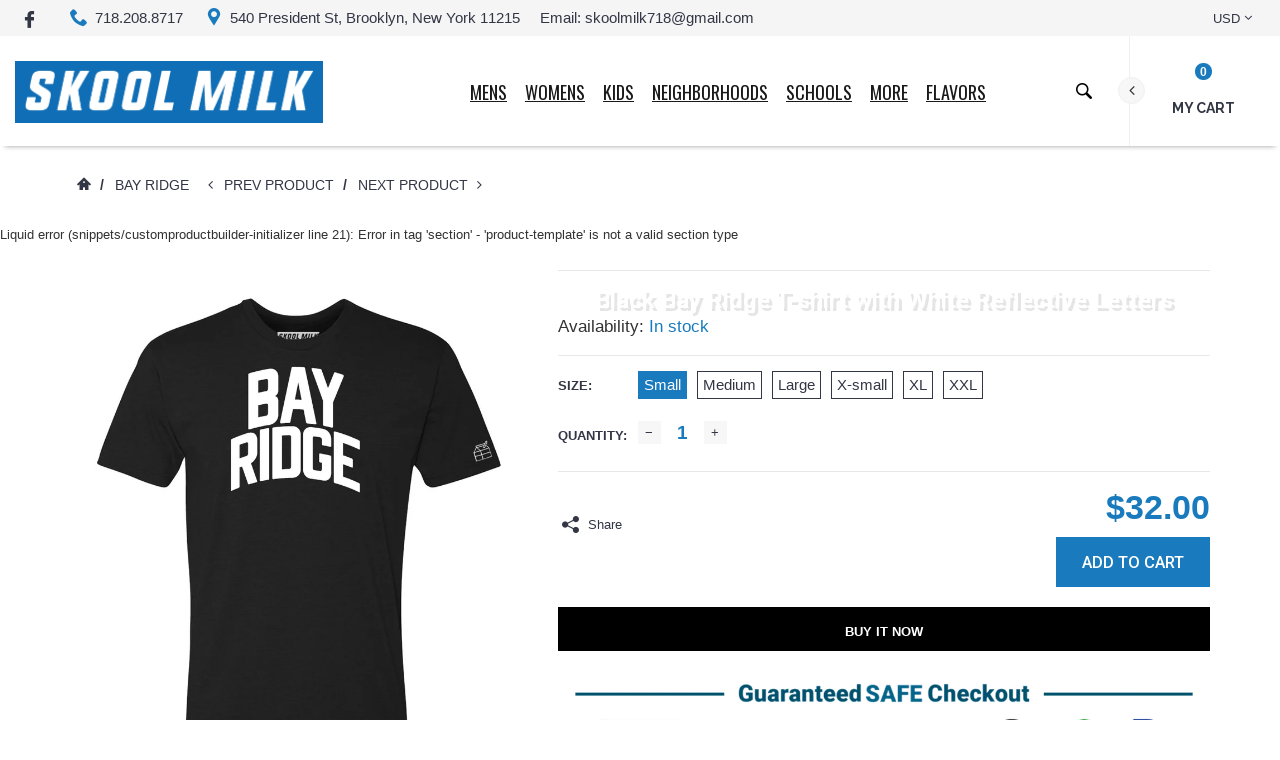

--- FILE ---
content_type: text/html; charset=utf-8
request_url: https://skoolmilk.com/products/black-bay-ridge-t-shirt-with-white-reflective-letters
body_size: 58028
content:
<!DOCTYPE html>
<html lang="en">
<head>
<!-- "snippets/limespot.liquid" was not rendered, the associated app was uninstalled -->
    <!-- Basic page needs ================================================== -->
<meta charset="utf-8">
<link rel="shortcut icon" href="//skoolmilk.com/cdn/shop/files/SkoolMilkCarton-9_small.png?v=1613507714" />
<!-- Seiko Version 2.1 -->
<title>
    Black Bay Ridge T-shirt with White Reflective Letters &ndash; Skool Milk
</title>

    
    <meta name="description" content="Black Bay Ridge T-shirt with White Reflective Letters">

<!-- Social meta ================================================== -->


  <meta property="og:type" content="product">
  <meta property="og:title" content="Black Bay Ridge T-shirt with White Reflective Letters">
  <meta property="og:url" content="https://skoolmilk.com/products/black-bay-ridge-t-shirt-with-white-reflective-letters">
  
    <meta property="og:image" content="http://skoolmilk.com/cdn/shop/products/Bay_Ridge_grande.jpg?v=1594169624">
    <meta property="og:image:secure_url" content="https://skoolmilk.com/cdn/shop/products/Bay_Ridge_grande.jpg?v=1594169624">
  
  <meta property="og:price:amount" content="32.00">
  <meta property="og:price:currency" content="USD">
  


  <meta property="og:description" content="Black Bay Ridge T-shirt with White Reflective Letters">


<meta property="og:site_name" content="Skool Milk">



  <meta name="twitter:card" content="summary">




  <meta name="twitter:title" content="Black Bay Ridge T-shirt with White Reflective Letters">

  <meta name="twitter:description" content="Black Bay Ridge T-shirt with White Reflective Letters">
  <meta name="twitter:image" content="https://skoolmilk.com/cdn/shop/products/Bay_Ridge_large.jpg?v=1594169624">
  <meta name="twitter:image:width" content="480">
  <meta name="twitter:image:height" content="480">
  
<!-- Helpers ================================================== -->
<link rel="canonical" href="https://skoolmilk.com/products/black-bay-ridge-t-shirt-with-white-reflective-letters">
<meta name="viewport" content="width=device-width, minimum-scale=1, maximum-scale=1">
<!-- Vendor -->
<link href="//skoolmilk.com/cdn/shop/t/8/assets/slick.css?v=156941055368227710281604102516" rel="stylesheet" type="text/css" media="all" />
<link href="//skoolmilk.com/cdn/shop/t/8/assets/swiper.min.css?v=69642712315045045431604102533" rel="stylesheet" type="text/css" media="all" />
<link href="//skoolmilk.com/cdn/shop/t/8/assets/bootstrap.min.css?v=109605855451258119151604102458" rel="stylesheet" type="text/css" media="all" />
<link href="//skoolmilk.com/cdn/shop/t/8/assets/magnific-popup.css?v=65451962456944049981604102503" rel="stylesheet" type="text/css" media="all" />
<link href="//skoolmilk.com/cdn/shop/t/8/assets/nouislider.css?v=80633377938689394341604102505" rel="stylesheet" type="text/css" media="all" />
<!-- Custom -->
<link href="//skoolmilk.com/cdn/shop/t/8/assets/style.css?v=12088295182119131101604102532" rel="stylesheet" type="text/css" media="all" />
<link href="//skoolmilk.com/cdn/shop/t/8/assets/seiko2.css?v=76309306509440226741604102514" rel="stylesheet" type="text/css" media="all" />
<link href="//skoolmilk.com/cdn/shop/t/8/assets/megamenu.css?v=89142917570605497621604102503" rel="stylesheet" type="text/css" media="all" />
<link href="//skoolmilk.com/cdn/shop/t/8/assets/tools.css?v=87019290056820146991604102538" rel="stylesheet" type="text/css" media="all" />
<link href="//skoolmilk.com/cdn/shop/t/8/assets/animate.css?v=21540177345112813431604102454" rel="stylesheet" type="text/css" media="all" />
<link href="//skoolmilk.com/cdn/shop/t/8/assets/darktooltip.css?v=174986727090611884421604102471" rel="stylesheet" type="text/css" media="all" />
<link href="//skoolmilk.com/cdn/shop/t/8/assets/shop.css?v=124038214150713313541604102561" rel="stylesheet" type="text/css" media="all" />

<link href="//skoolmilk.com/cdn/shop/t/8/assets/custom_colors.css?v=33038096026181951211604102558" rel="stylesheet" type="text/css" media="all" />
<link href="//skoolmilk.com/cdn/shop/t/8/assets/custom.css?v=52370039258420754281604102470" rel="stylesheet" type="text/css" media="all" />
<!-- Icon Font -->





<link href="//skoolmilk.com/cdn/shop/t/8/assets/font-icomoon.css?v=179803491844067563291604102474" rel="stylesheet" type="text/css" media="all" />
<script src="//skoolmilk.com/cdn/shop/t/8/assets/html5shiv.min.js?v=82288979872422875571604102485" type="text/javascript"></script>
<script src="//skoolmilk.com/cdn/shop/t/8/assets/respond.min.js?v=132206552216118925001604102512" type="text/javascript"></script>
<script src="//skoolmilk.com/cdn/shop/t/8/assets/jquery.js?v=146653844047132007351604102497" type="text/javascript"></script>
<script src="//skoolmilk.com/cdn/shop/t/8/assets/jquery.cookie.js?v=122260493949522360551604102494" type="text/javascript"></script>
<script src="//skoolmilk.com/cdn/shop/t/8/assets/parallax.min.js?v=80519733782919126021604102506" type="text/javascript"></script>
<script src="//skoolmilk.com/cdn/shop/t/8/assets/jquery.darktooltip.js?v=44639211419108113851604102496" type="text/javascript"></script>
<script src="//skoolmilk.com/cdn/shop/t/8/assets/header-js.js?v=20939138326907054841604102484" type="text/javascript"></script>
<script src="//skoolmilk.com/cdn/shop/t/8/assets/wish-list.js?v=26328901590585054071604102540" type="text/javascript"></script>
<script src="//skoolmilk.com/cdn/shop/t/8/assets/imagesloaded.pkgd.min.js?v=122082684965831503061604102492" type="text/javascript"></script>
<script src="//skoolmilk.com/cdn/shop/t/8/assets/isotope.pkgd.min.js?v=174299703730515077301604102493" type="text/javascript"></script>
<script src="//skoolmilk.com/cdn/shop/t/8/assets/jquery-scrollLock.min.js?v=133232280593278837551604102494" type="text/javascript"></script>
<script src="//skoolmilk.com/cdn/shop/t/8/assets/bootstrap.min.js?v=77982283134819870611604102459" type="text/javascript"></script>
<script src="//skoolmilk.com/cdn/shop/t/8/assets/slick.min.js?v=160405350386587378241604102516" type="text/javascript"></script>
<script src="//skoolmilk.com/cdn/shop/t/8/assets/swiper.min.js?v=12588042677279206591604102534" type="text/javascript"></script>
<script src="//skoolmilk.com/cdn/shop/t/8/assets/jquery.countdown.min.js?v=29429270968214146521604102495" type="text/javascript"></script>
<script src="//skoolmilk.com/cdn/shop/t/8/assets/tocca.js?v=5565513638303975421604102537" type="text/javascript"></script>
<script src="//skoolmilk.com/cdn/shop/t/8/assets/megamenu.js?v=15075172594645042611604102504" type="text/javascript"></script>
<script src="//skoolmilk.com/cdn/shop/t/8/assets/tools.js?v=77694334240713530581604102539" type="text/javascript"></script>
<script src="//skoolmilk.com/cdn/shop/t/8/assets/jquery.ez-plus.js?v=436127920788341851604102496" type="text/javascript"></script>
<script src="//skoolmilk.com/cdn/shopifycloud/storefront/assets/themes_support/option_selection-b017cd28.js" type="text/javascript"></script>
<script src="//skoolmilk.com/cdn/shop/t/8/assets/cart.min.js?v=29895928736421886841604102463" type="text/javascript"></script>

<script src="//skoolmilk.com/cdn/shop/t/8/assets/bnslider.js?v=50984408890799518761604102457" type="text/javascript"></script>



    <script src="//skoolmilk.com/cdn/shop/t/8/assets/bootstrap-tabcollapse.js?v=23677388095923367381604102458" type="text/javascript"></script>
    <script src="//skoolmilk.com/cdn/shop/t/8/assets/jquery.magnific-popup.min.js?v=184369421263510081681604102498" type="text/javascript"></script>





<script type="text/javascript">
    locales={
        recently_added_items:"Recently added item(s)",
        no_items_in_cart:"You have no items in your shopping cart.",
        remove:"Remove",
        edit:"Edit",
        qty:"Quantity",
        apply:"Apply",
        added:"Added",
        add_to_cart:"Add to Cart",
        adding:"Adding...",
        text_item_c:"Item",
        text_items_c:"Items"
    }
</script>




    <script>
        function getActiveIndex(){
            var current = 0;
            if($('.product-previews-carousel a.active').length){
                current = $('.product-previews-carousel a.active').index();
            }
            return current;
        }
        // create image gallery
        var galleryObj = [];
        function createImageGallery() {
            $('.product-previews-carousel img').each(function() {
                var src = $(this).parent('a').data('zoom-image'),
                        type = 'image'; // it's always an image
                image = {};
                image ["src"] = src;
                image ["type"] = type;
                galleryObj.push(image);
            });
        }

        $(function(){
            if($('.zoom-link').length) {
                $('.zoom-link').on('click', function(e){
                    if($(this).is('.disable-gallery')){
                        var msrc = $('.main-image img').attr('data-zoom-image');
                        $.magnificPopup.open({
                            items: {
                                src: msrc
                            },
                            type: 'image'
                        });
                    }
                    else {
                        getActiveIndex();
                        $.magnificPopup.open({
                            items: galleryObj,
                            gallery: {
                                enabled: true,
                            }
                        }, getActiveIndex());
                    }
                    e.preventDefault();
                });
            }
            createImageGallery();
        })
    </script>






    <script>
        // product page form

        function productOptions(option) {
            var $option = $(option),
                    $optionlist = $('ul', $option),
                    $optionbtn = $('a', $optionlist),
                    $optionselect = $('select',$option);
            $optionlist.find("a[data-value='"+$optionselect.val()+"']").parent().addClass('active');
            $optionbtn.on('click', function(e){
                $this = $(this);
                if($this.data('image') && !$this.parent().hasClass('absent-option')){
                    var $image = $('.main-image img');
                    imgSrc = $this.data('image');
                    var newImg = document.createElement("img");
                    newImg.src = imgSrc;
                    newImg.onload = function () {
                        $image.attr('src', imgSrc);
                        $image.attr('data-zoom-image', imgSrc);
                        $('.main-image > .zoom').data('ezPlus').destroy();
                        $('.main-image > .zoom').initProductZoom();
                        $('.zoom-link').addClass('disable-gallery');
                    }
                }

                /*if (!$this.parent('li').is('.active')){
                 $optionselect.val($this.attr('data-value'));
                 $this.closest('ul').find('li').removeClass('active');
                 $this.parent('li').addClass('active');
                 }*/
                e.preventDefault();
            });
        }


        // tabs
        function productTab(tab) {
            var $tabs = $(tab),
                    setCurrent = false;
            $tabs.tabCollapse();
            $('a', $tabs).each(function() {
                $this = $(this);
                if ($this.parent('li').is('.active')){
                    var  curTab = $this.attr("href");
                    $(curTab).addClass('active');
                    setCurrent = true;
                }
            })
            if(!setCurrent) $('li:first-child a', $tabs).tab('show');
            $('a', $tabs).on('click', function (e) {
                var $this = $(this);
                if ($this.parent('.panel-title').length){
                    var href = $this.attr('href'),
                            posTab = $this.offset().top - $(window).scrollTop();
                    setTimeout(function() {
                        $('html, body').animate({
                            scrollTop: $this.offset().top - posTab
                        }, 0);
                    }, 0);
                    e.preventDefault();
                }
            });
        }

        // product-creative carousel
        $.fn.initCreativeZoom = function() {
            var $this = this;
            $this.ezPlus({
                zoomType: 'inner',
                cursor: 'crosshair',
                zIndex: 2,
                zoomContainerAppendTo: '.product-slider-wrapper',
                borderSize: 0,
                zoomWindowFadeIn: 500,
                zoomWindowFadeOut: 0
            })
        }

        /*$(window).resize(debouncer(function(e) {
         if ($(".product-creative-slider").length) {
         // start resize events
         $('.product-slider-wrapper .zoomContainer').remove();
         initCreativeZoom();
         // end resize events
         }
         }));*/





        $(function(){
            productOptions('.product-size');
            productOptions('.product-color');
            productTab('.product-tab');
            prevnextNav('.product-nav');
            //magnific popup for gallery
            if($('.zoomimage').length) {
                $('.zoomimage').magnificPopup({
                    type:'image',
                    gallery:{
                        enabled:true
                    }
                });
            }
            //magnific popup for video
            if ($('.video-link').length) {
                $('.video-link').magnificPopup({
                    type: 'iframe',
                    mainClass: 'mfp-fade',
                    removalDelay: 160,
                    preloader: false,
                    fixedContentPos: false
                });
            }

            if ($(".product-creative-slider").length) {

                var $this = $(".product-creative-slider"),
                        arrowsplace = $this;

                $this.on('init', function(event, slick){
                    $('.product-creative-slider .inner-zoom').initCreativeZoom();
                });

                $('body').on('click', '.product-creative-slider-control button', function(e){
                    if(!$(e.target).hasClass('.slick-disabled')){
                        $('.product-slider-wrapper .zoomContainer').remove();
                        setTimeout(function() {
                            $('.product-creative-slider .inner-zoom').initCreativeZoom();
                        }, 500);
                    }
                });

                if ($this.parent().find('.product-creative-slider-control').length) {
                    arrowsplace = $this.parent().find('.product-creative-slider-control');
                }

                $this.slick({
                    rows: 1,
                    appendArrows: arrowsplace,
                    slidesToShow: 3,
                    slidesToScroll: 1,
                    speed: 500,
                    infinite: false, //not change if ez-plus is used
                    swipe: false,
                    responsive: [{
                        breakpoint: 481,
                        settings: {
                            slidesToShow: 1,
                            slidesToScroll: 1
                        }
                    }]
                });
            }

            
            if ($(".main-image").length) {
                var $mainImage = $('.main-image');
                $mainImage.imagesLoaded(function() {
                    $('.zoom', $mainImage).initProductZoom();
                    $mainImage.css({'height': $mainImage.height()})
                });
            }
            

            // loading buttom
            $('.btn-loading').on('click', function() {
                var $this = $(this);
                $this.button('loading');
                setTimeout(function() {
                    $this.button('reset');
                }, 10000);
            });
            // product previews carousel
            /*if ($(".product-previews-carousel").length) {
             var $this = $(".product-previews-carousel");
             $('.product-previews-carousel').slick({
             slidesToShow: 3,
             slidesToScroll: 1,
             dots: false,
             focusOnSelect: true,
             infinite: false
             });
             $(".product-previews-carousel").on('click', '.slick-slide', function() {
             $('.zoom-link').removeClass('disable-gallery');
             })
             }*/

        })



    </script>


    <script>window.performance && window.performance.mark && window.performance.mark('shopify.content_for_header.start');</script><meta id="shopify-digital-wallet" name="shopify-digital-wallet" content="/5618630726/digital_wallets/dialog">
<link rel="alternate" type="application/json+oembed" href="https://skoolmilk.com/products/black-bay-ridge-t-shirt-with-white-reflective-letters.oembed">
<script async="async" src="/checkouts/internal/preloads.js?locale=en-US"></script>
<script id="shopify-features" type="application/json">{"accessToken":"3d0a105ee46f5d9c9e318da4b8dd07c4","betas":["rich-media-storefront-analytics"],"domain":"skoolmilk.com","predictiveSearch":true,"shopId":5618630726,"locale":"en"}</script>
<script>var Shopify = Shopify || {};
Shopify.shop = "skool-milk.myshopify.com";
Shopify.locale = "en";
Shopify.currency = {"active":"USD","rate":"1.0"};
Shopify.country = "US";
Shopify.theme = {"name":"Complxsofts Backup Seiko-Shopify-V2-1 B4 PO","id":115031376042,"schema_name":null,"schema_version":null,"theme_store_id":null,"role":"main"};
Shopify.theme.handle = "null";
Shopify.theme.style = {"id":null,"handle":null};
Shopify.cdnHost = "skoolmilk.com/cdn";
Shopify.routes = Shopify.routes || {};
Shopify.routes.root = "/";</script>
<script type="module">!function(o){(o.Shopify=o.Shopify||{}).modules=!0}(window);</script>
<script>!function(o){function n(){var o=[];function n(){o.push(Array.prototype.slice.apply(arguments))}return n.q=o,n}var t=o.Shopify=o.Shopify||{};t.loadFeatures=n(),t.autoloadFeatures=n()}(window);</script>
<script id="shop-js-analytics" type="application/json">{"pageType":"product"}</script>
<script defer="defer" async type="module" src="//skoolmilk.com/cdn/shopifycloud/shop-js/modules/v2/client.init-shop-cart-sync_DtuiiIyl.en.esm.js"></script>
<script defer="defer" async type="module" src="//skoolmilk.com/cdn/shopifycloud/shop-js/modules/v2/chunk.common_CUHEfi5Q.esm.js"></script>
<script type="module">
  await import("//skoolmilk.com/cdn/shopifycloud/shop-js/modules/v2/client.init-shop-cart-sync_DtuiiIyl.en.esm.js");
await import("//skoolmilk.com/cdn/shopifycloud/shop-js/modules/v2/chunk.common_CUHEfi5Q.esm.js");

  window.Shopify.SignInWithShop?.initShopCartSync?.({"fedCMEnabled":true,"windoidEnabled":true});

</script>
<script>(function() {
  var isLoaded = false;
  function asyncLoad() {
    if (isLoaded) return;
    isLoaded = true;
    var urls = ["https:\/\/static.cdn.printful.com\/static\/js\/external\/shopify-product-customizer.js?v=0.25\u0026shop=skool-milk.myshopify.com"];
    for (var i = 0; i < urls.length; i++) {
      var s = document.createElement('script');
      s.type = 'text/javascript';
      s.async = true;
      s.src = urls[i];
      var x = document.getElementsByTagName('script')[0];
      x.parentNode.insertBefore(s, x);
    }
  };
  if(window.attachEvent) {
    window.attachEvent('onload', asyncLoad);
  } else {
    window.addEventListener('load', asyncLoad, false);
  }
})();</script>
<script id="__st">var __st={"a":5618630726,"offset":-18000,"reqid":"a410f33e-de93-4968-a023-e9cec9f995ca-1766376834","pageurl":"skoolmilk.com\/products\/black-bay-ridge-t-shirt-with-white-reflective-letters","u":"0fb1b528322a","p":"product","rtyp":"product","rid":4615661027403};</script>
<script>window.ShopifyPaypalV4VisibilityTracking = true;</script>
<script id="captcha-bootstrap">!function(){'use strict';const t='contact',e='account',n='new_comment',o=[[t,t],['blogs',n],['comments',n],[t,'customer']],c=[[e,'customer_login'],[e,'guest_login'],[e,'recover_customer_password'],[e,'create_customer']],r=t=>t.map((([t,e])=>`form[action*='/${t}']:not([data-nocaptcha='true']) input[name='form_type'][value='${e}']`)).join(','),a=t=>()=>t?[...document.querySelectorAll(t)].map((t=>t.form)):[];function s(){const t=[...o],e=r(t);return a(e)}const i='password',u='form_key',d=['recaptcha-v3-token','g-recaptcha-response','h-captcha-response',i],f=()=>{try{return window.sessionStorage}catch{return}},m='__shopify_v',_=t=>t.elements[u];function p(t,e,n=!1){try{const o=window.sessionStorage,c=JSON.parse(o.getItem(e)),{data:r}=function(t){const{data:e,action:n}=t;return t[m]||n?{data:e,action:n}:{data:t,action:n}}(c);for(const[e,n]of Object.entries(r))t.elements[e]&&(t.elements[e].value=n);n&&o.removeItem(e)}catch(o){console.error('form repopulation failed',{error:o})}}const l='form_type',E='cptcha';function T(t){t.dataset[E]=!0}const w=window,h=w.document,L='Shopify',v='ce_forms',y='captcha';let A=!1;((t,e)=>{const n=(g='f06e6c50-85a8-45c8-87d0-21a2b65856fe',I='https://cdn.shopify.com/shopifycloud/storefront-forms-hcaptcha/ce_storefront_forms_captcha_hcaptcha.v1.5.2.iife.js',D={infoText:'Protected by hCaptcha',privacyText:'Privacy',termsText:'Terms'},(t,e,n)=>{const o=w[L][v],c=o.bindForm;if(c)return c(t,g,e,D).then(n);var r;o.q.push([[t,g,e,D],n]),r=I,A||(h.body.append(Object.assign(h.createElement('script'),{id:'captcha-provider',async:!0,src:r})),A=!0)});var g,I,D;w[L]=w[L]||{},w[L][v]=w[L][v]||{},w[L][v].q=[],w[L][y]=w[L][y]||{},w[L][y].protect=function(t,e){n(t,void 0,e),T(t)},Object.freeze(w[L][y]),function(t,e,n,w,h,L){const[v,y,A,g]=function(t,e,n){const i=e?o:[],u=t?c:[],d=[...i,...u],f=r(d),m=r(i),_=r(d.filter((([t,e])=>n.includes(e))));return[a(f),a(m),a(_),s()]}(w,h,L),I=t=>{const e=t.target;return e instanceof HTMLFormElement?e:e&&e.form},D=t=>v().includes(t);t.addEventListener('submit',(t=>{const e=I(t);if(!e)return;const n=D(e)&&!e.dataset.hcaptchaBound&&!e.dataset.recaptchaBound,o=_(e),c=g().includes(e)&&(!o||!o.value);(n||c)&&t.preventDefault(),c&&!n&&(function(t){try{if(!f())return;!function(t){const e=f();if(!e)return;const n=_(t);if(!n)return;const o=n.value;o&&e.removeItem(o)}(t);const e=Array.from(Array(32),(()=>Math.random().toString(36)[2])).join('');!function(t,e){_(t)||t.append(Object.assign(document.createElement('input'),{type:'hidden',name:u})),t.elements[u].value=e}(t,e),function(t,e){const n=f();if(!n)return;const o=[...t.querySelectorAll(`input[type='${i}']`)].map((({name:t})=>t)),c=[...d,...o],r={};for(const[a,s]of new FormData(t).entries())c.includes(a)||(r[a]=s);n.setItem(e,JSON.stringify({[m]:1,action:t.action,data:r}))}(t,e)}catch(e){console.error('failed to persist form',e)}}(e),e.submit())}));const S=(t,e)=>{t&&!t.dataset[E]&&(n(t,e.some((e=>e===t))),T(t))};for(const o of['focusin','change'])t.addEventListener(o,(t=>{const e=I(t);D(e)&&S(e,y())}));const B=e.get('form_key'),M=e.get(l),P=B&&M;t.addEventListener('DOMContentLoaded',(()=>{const t=y();if(P)for(const e of t)e.elements[l].value===M&&p(e,B);[...new Set([...A(),...v().filter((t=>'true'===t.dataset.shopifyCaptcha))])].forEach((e=>S(e,t)))}))}(h,new URLSearchParams(w.location.search),n,t,e,['guest_login'])})(!0,!0)}();</script>
<script integrity="sha256-4kQ18oKyAcykRKYeNunJcIwy7WH5gtpwJnB7kiuLZ1E=" data-source-attribution="shopify.loadfeatures" defer="defer" src="//skoolmilk.com/cdn/shopifycloud/storefront/assets/storefront/load_feature-a0a9edcb.js" crossorigin="anonymous"></script>
<script data-source-attribution="shopify.dynamic_checkout.dynamic.init">var Shopify=Shopify||{};Shopify.PaymentButton=Shopify.PaymentButton||{isStorefrontPortableWallets:!0,init:function(){window.Shopify.PaymentButton.init=function(){};var t=document.createElement("script");t.src="https://skoolmilk.com/cdn/shopifycloud/portable-wallets/latest/portable-wallets.en.js",t.type="module",document.head.appendChild(t)}};
</script>
<script data-source-attribution="shopify.dynamic_checkout.buyer_consent">
  function portableWalletsHideBuyerConsent(e){var t=document.getElementById("shopify-buyer-consent"),n=document.getElementById("shopify-subscription-policy-button");t&&n&&(t.classList.add("hidden"),t.setAttribute("aria-hidden","true"),n.removeEventListener("click",e))}function portableWalletsShowBuyerConsent(e){var t=document.getElementById("shopify-buyer-consent"),n=document.getElementById("shopify-subscription-policy-button");t&&n&&(t.classList.remove("hidden"),t.removeAttribute("aria-hidden"),n.addEventListener("click",e))}window.Shopify?.PaymentButton&&(window.Shopify.PaymentButton.hideBuyerConsent=portableWalletsHideBuyerConsent,window.Shopify.PaymentButton.showBuyerConsent=portableWalletsShowBuyerConsent);
</script>
<script>
  function portableWalletsCleanup(e){e&&e.src&&console.error("Failed to load portable wallets script "+e.src);var t=document.querySelectorAll("shopify-accelerated-checkout .shopify-payment-button__skeleton, shopify-accelerated-checkout-cart .wallet-cart-button__skeleton"),e=document.getElementById("shopify-buyer-consent");for(let e=0;e<t.length;e++)t[e].remove();e&&e.remove()}function portableWalletsNotLoadedAsModule(e){e instanceof ErrorEvent&&"string"==typeof e.message&&e.message.includes("import.meta")&&"string"==typeof e.filename&&e.filename.includes("portable-wallets")&&(window.removeEventListener("error",portableWalletsNotLoadedAsModule),window.Shopify.PaymentButton.failedToLoad=e,"loading"===document.readyState?document.addEventListener("DOMContentLoaded",window.Shopify.PaymentButton.init):window.Shopify.PaymentButton.init())}window.addEventListener("error",portableWalletsNotLoadedAsModule);
</script>

<script type="module" src="https://skoolmilk.com/cdn/shopifycloud/portable-wallets/latest/portable-wallets.en.js" onError="portableWalletsCleanup(this)" crossorigin="anonymous"></script>
<script nomodule>
  document.addEventListener("DOMContentLoaded", portableWalletsCleanup);
</script>

<link id="shopify-accelerated-checkout-styles" rel="stylesheet" media="screen" href="https://skoolmilk.com/cdn/shopifycloud/portable-wallets/latest/accelerated-checkout-backwards-compat.css" crossorigin="anonymous">
<style id="shopify-accelerated-checkout-cart">
        #shopify-buyer-consent {
  margin-top: 1em;
  display: inline-block;
  width: 100%;
}

#shopify-buyer-consent.hidden {
  display: none;
}

#shopify-subscription-policy-button {
  background: none;
  border: none;
  padding: 0;
  text-decoration: underline;
  font-size: inherit;
  cursor: pointer;
}

#shopify-subscription-policy-button::before {
  box-shadow: none;
}

      </style>

<script>window.performance && window.performance.mark && window.performance.mark('shopify.content_for_header.end');</script>
    <script type="text/javascript">
        var price_format="${{amount}} USD";
        window.shopCurrency = "USD";
        window.supported_currencies = "$:USD|£:GBP|€:EUR";
    </script>
  <link href="//skoolmilk.com/cdn/shop/t/8/assets/shopstorm-apps.scss.css?v=44200075104732991851604102561" rel="stylesheet" type="text/css" media="all" />
  <script async src="https://app-cdn.productcustomizer.com/assets/storefront/product-customizer-v2-87192a607035a2a9b7c2904ff5559af964e0d45d6c60e0af79b206603d6a6281.js?shop=skool-milk.myshopify.com" type="text/javascript"></script>
<script type="text/javascript" src="https://s-pc.webyze.com/ProductColors/productcolors-8559054755f5297f9c61e55ab63dab7f0de761be.js?shop=skool-milk.myshopify.com" async></script>



<!-- Meta Pixel Code -->
<script>
!function(f,b,e,v,n,t,s)
{if(f.fbq)return;n=f.fbq=function(){n.callMethod?
n.callMethod.apply(n,arguments):n.queue.push(arguments)};
if(!f._fbq)f._fbq=n;n.push=n;n.loaded=!0;n.version='2.0';
n.queue=[];t=b.createElement(e);t.async=!0;
t.src=v;s=b.getElementsByTagName(e)[0];
s.parentNode.insertBefore(t,s)}(window, document,'script',
'https://connect.facebook.net/en_US/fbevents.js');
fbq('init', '1137905653864912');
fbq('track', 'PageView');
</script>
<noscript><img height="1" width="1" style="display:none"
src="https://www.facebook.com/tr?id=1137905653864912&ev=PageView&noscript=1"
/></noscript>
<!-- End Meta Pixel Code -->




<link href="https://monorail-edge.shopifysvc.com" rel="dns-prefetch">
<script>(function(){if ("sendBeacon" in navigator && "performance" in window) {try {var session_token_from_headers = performance.getEntriesByType('navigation')[0].serverTiming.find(x => x.name == '_s').description;} catch {var session_token_from_headers = undefined;}var session_cookie_matches = document.cookie.match(/_shopify_s=([^;]*)/);var session_token_from_cookie = session_cookie_matches && session_cookie_matches.length === 2 ? session_cookie_matches[1] : "";var session_token = session_token_from_headers || session_token_from_cookie || "";function handle_abandonment_event(e) {var entries = performance.getEntries().filter(function(entry) {return /monorail-edge.shopifysvc.com/.test(entry.name);});if (!window.abandonment_tracked && entries.length === 0) {window.abandonment_tracked = true;var currentMs = Date.now();var navigation_start = performance.timing.navigationStart;var payload = {shop_id: 5618630726,url: window.location.href,navigation_start,duration: currentMs - navigation_start,session_token,page_type: "product"};window.navigator.sendBeacon("https://monorail-edge.shopifysvc.com/v1/produce", JSON.stringify({schema_id: "online_store_buyer_site_abandonment/1.1",payload: payload,metadata: {event_created_at_ms: currentMs,event_sent_at_ms: currentMs}}));}}window.addEventListener('pagehide', handle_abandonment_event);}}());</script>
<script id="web-pixels-manager-setup">(function e(e,d,r,n,o){if(void 0===o&&(o={}),!Boolean(null===(a=null===(i=window.Shopify)||void 0===i?void 0:i.analytics)||void 0===a?void 0:a.replayQueue)){var i,a;window.Shopify=window.Shopify||{};var t=window.Shopify;t.analytics=t.analytics||{};var s=t.analytics;s.replayQueue=[],s.publish=function(e,d,r){return s.replayQueue.push([e,d,r]),!0};try{self.performance.mark("wpm:start")}catch(e){}var l=function(){var e={modern:/Edge?\/(1{2}[4-9]|1[2-9]\d|[2-9]\d{2}|\d{4,})\.\d+(\.\d+|)|Firefox\/(1{2}[4-9]|1[2-9]\d|[2-9]\d{2}|\d{4,})\.\d+(\.\d+|)|Chrom(ium|e)\/(9{2}|\d{3,})\.\d+(\.\d+|)|(Maci|X1{2}).+ Version\/(15\.\d+|(1[6-9]|[2-9]\d|\d{3,})\.\d+)([,.]\d+|)( \(\w+\)|)( Mobile\/\w+|) Safari\/|Chrome.+OPR\/(9{2}|\d{3,})\.\d+\.\d+|(CPU[ +]OS|iPhone[ +]OS|CPU[ +]iPhone|CPU IPhone OS|CPU iPad OS)[ +]+(15[._]\d+|(1[6-9]|[2-9]\d|\d{3,})[._]\d+)([._]\d+|)|Android:?[ /-](13[3-9]|1[4-9]\d|[2-9]\d{2}|\d{4,})(\.\d+|)(\.\d+|)|Android.+Firefox\/(13[5-9]|1[4-9]\d|[2-9]\d{2}|\d{4,})\.\d+(\.\d+|)|Android.+Chrom(ium|e)\/(13[3-9]|1[4-9]\d|[2-9]\d{2}|\d{4,})\.\d+(\.\d+|)|SamsungBrowser\/([2-9]\d|\d{3,})\.\d+/,legacy:/Edge?\/(1[6-9]|[2-9]\d|\d{3,})\.\d+(\.\d+|)|Firefox\/(5[4-9]|[6-9]\d|\d{3,})\.\d+(\.\d+|)|Chrom(ium|e)\/(5[1-9]|[6-9]\d|\d{3,})\.\d+(\.\d+|)([\d.]+$|.*Safari\/(?![\d.]+ Edge\/[\d.]+$))|(Maci|X1{2}).+ Version\/(10\.\d+|(1[1-9]|[2-9]\d|\d{3,})\.\d+)([,.]\d+|)( \(\w+\)|)( Mobile\/\w+|) Safari\/|Chrome.+OPR\/(3[89]|[4-9]\d|\d{3,})\.\d+\.\d+|(CPU[ +]OS|iPhone[ +]OS|CPU[ +]iPhone|CPU IPhone OS|CPU iPad OS)[ +]+(10[._]\d+|(1[1-9]|[2-9]\d|\d{3,})[._]\d+)([._]\d+|)|Android:?[ /-](13[3-9]|1[4-9]\d|[2-9]\d{2}|\d{4,})(\.\d+|)(\.\d+|)|Mobile Safari.+OPR\/([89]\d|\d{3,})\.\d+\.\d+|Android.+Firefox\/(13[5-9]|1[4-9]\d|[2-9]\d{2}|\d{4,})\.\d+(\.\d+|)|Android.+Chrom(ium|e)\/(13[3-9]|1[4-9]\d|[2-9]\d{2}|\d{4,})\.\d+(\.\d+|)|Android.+(UC? ?Browser|UCWEB|U3)[ /]?(15\.([5-9]|\d{2,})|(1[6-9]|[2-9]\d|\d{3,})\.\d+)\.\d+|SamsungBrowser\/(5\.\d+|([6-9]|\d{2,})\.\d+)|Android.+MQ{2}Browser\/(14(\.(9|\d{2,})|)|(1[5-9]|[2-9]\d|\d{3,})(\.\d+|))(\.\d+|)|K[Aa][Ii]OS\/(3\.\d+|([4-9]|\d{2,})\.\d+)(\.\d+|)/},d=e.modern,r=e.legacy,n=navigator.userAgent;return n.match(d)?"modern":n.match(r)?"legacy":"unknown"}(),u="modern"===l?"modern":"legacy",c=(null!=n?n:{modern:"",legacy:""})[u],f=function(e){return[e.baseUrl,"/wpm","/b",e.hashVersion,"modern"===e.buildTarget?"m":"l",".js"].join("")}({baseUrl:d,hashVersion:r,buildTarget:u}),m=function(e){var d=e.version,r=e.bundleTarget,n=e.surface,o=e.pageUrl,i=e.monorailEndpoint;return{emit:function(e){var a=e.status,t=e.errorMsg,s=(new Date).getTime(),l=JSON.stringify({metadata:{event_sent_at_ms:s},events:[{schema_id:"web_pixels_manager_load/3.1",payload:{version:d,bundle_target:r,page_url:o,status:a,surface:n,error_msg:t},metadata:{event_created_at_ms:s}}]});if(!i)return console&&console.warn&&console.warn("[Web Pixels Manager] No Monorail endpoint provided, skipping logging."),!1;try{return self.navigator.sendBeacon.bind(self.navigator)(i,l)}catch(e){}var u=new XMLHttpRequest;try{return u.open("POST",i,!0),u.setRequestHeader("Content-Type","text/plain"),u.send(l),!0}catch(e){return console&&console.warn&&console.warn("[Web Pixels Manager] Got an unhandled error while logging to Monorail."),!1}}}}({version:r,bundleTarget:l,surface:e.surface,pageUrl:self.location.href,monorailEndpoint:e.monorailEndpoint});try{o.browserTarget=l,function(e){var d=e.src,r=e.async,n=void 0===r||r,o=e.onload,i=e.onerror,a=e.sri,t=e.scriptDataAttributes,s=void 0===t?{}:t,l=document.createElement("script"),u=document.querySelector("head"),c=document.querySelector("body");if(l.async=n,l.src=d,a&&(l.integrity=a,l.crossOrigin="anonymous"),s)for(var f in s)if(Object.prototype.hasOwnProperty.call(s,f))try{l.dataset[f]=s[f]}catch(e){}if(o&&l.addEventListener("load",o),i&&l.addEventListener("error",i),u)u.appendChild(l);else{if(!c)throw new Error("Did not find a head or body element to append the script");c.appendChild(l)}}({src:f,async:!0,onload:function(){if(!function(){var e,d;return Boolean(null===(d=null===(e=window.Shopify)||void 0===e?void 0:e.analytics)||void 0===d?void 0:d.initialized)}()){var d=window.webPixelsManager.init(e)||void 0;if(d){var r=window.Shopify.analytics;r.replayQueue.forEach((function(e){var r=e[0],n=e[1],o=e[2];d.publishCustomEvent(r,n,o)})),r.replayQueue=[],r.publish=d.publishCustomEvent,r.visitor=d.visitor,r.initialized=!0}}},onerror:function(){return m.emit({status:"failed",errorMsg:"".concat(f," has failed to load")})},sri:function(e){var d=/^sha384-[A-Za-z0-9+/=]+$/;return"string"==typeof e&&d.test(e)}(c)?c:"",scriptDataAttributes:o}),m.emit({status:"loading"})}catch(e){m.emit({status:"failed",errorMsg:(null==e?void 0:e.message)||"Unknown error"})}}})({shopId: 5618630726,storefrontBaseUrl: "https://skoolmilk.com",extensionsBaseUrl: "https://extensions.shopifycdn.com/cdn/shopifycloud/web-pixels-manager",monorailEndpoint: "https://monorail-edge.shopifysvc.com/unstable/produce_batch",surface: "storefront-renderer",enabledBetaFlags: ["2dca8a86"],webPixelsConfigList: [{"id":"48922794","eventPayloadVersion":"v1","runtimeContext":"LAX","scriptVersion":"1","type":"CUSTOM","privacyPurposes":["MARKETING"],"name":"Meta pixel (migrated)"},{"id":"shopify-app-pixel","configuration":"{}","eventPayloadVersion":"v1","runtimeContext":"STRICT","scriptVersion":"0450","apiClientId":"shopify-pixel","type":"APP","privacyPurposes":["ANALYTICS","MARKETING"]},{"id":"shopify-custom-pixel","eventPayloadVersion":"v1","runtimeContext":"LAX","scriptVersion":"0450","apiClientId":"shopify-pixel","type":"CUSTOM","privacyPurposes":["ANALYTICS","MARKETING"]}],isMerchantRequest: false,initData: {"shop":{"name":"Skool Milk","paymentSettings":{"currencyCode":"USD"},"myshopifyDomain":"skool-milk.myshopify.com","countryCode":"US","storefrontUrl":"https:\/\/skoolmilk.com"},"customer":null,"cart":null,"checkout":null,"productVariants":[{"price":{"amount":32.0,"currencyCode":"USD"},"product":{"title":"Black Bay Ridge T-shirt with White Reflective Letters","vendor":"Skool Milk","id":"4615661027403","untranslatedTitle":"Black Bay Ridge T-shirt with White Reflective Letters","url":"\/products\/black-bay-ridge-t-shirt-with-white-reflective-letters","type":""},"id":"32588728565835","image":{"src":"\/\/skoolmilk.com\/cdn\/shop\/products\/Bay_Ridge.jpg?v=1594169624"},"sku":"","title":"Small","untranslatedTitle":"Small"},{"price":{"amount":32.0,"currencyCode":"USD"},"product":{"title":"Black Bay Ridge T-shirt with White Reflective Letters","vendor":"Skool Milk","id":"4615661027403","untranslatedTitle":"Black Bay Ridge T-shirt with White Reflective Letters","url":"\/products\/black-bay-ridge-t-shirt-with-white-reflective-letters","type":""},"id":"32588728598603","image":{"src":"\/\/skoolmilk.com\/cdn\/shop\/products\/Bay_Ridge.jpg?v=1594169624"},"sku":"","title":"Medium","untranslatedTitle":"Medium"},{"price":{"amount":32.0,"currencyCode":"USD"},"product":{"title":"Black Bay Ridge T-shirt with White Reflective Letters","vendor":"Skool Milk","id":"4615661027403","untranslatedTitle":"Black Bay Ridge T-shirt with White Reflective Letters","url":"\/products\/black-bay-ridge-t-shirt-with-white-reflective-letters","type":""},"id":"32588728631371","image":{"src":"\/\/skoolmilk.com\/cdn\/shop\/products\/Bay_Ridge.jpg?v=1594169624"},"sku":"","title":"Large","untranslatedTitle":"Large"},{"price":{"amount":32.0,"currencyCode":"USD"},"product":{"title":"Black Bay Ridge T-shirt with White Reflective Letters","vendor":"Skool Milk","id":"4615661027403","untranslatedTitle":"Black Bay Ridge T-shirt with White Reflective Letters","url":"\/products\/black-bay-ridge-t-shirt-with-white-reflective-letters","type":""},"id":"32588728664139","image":{"src":"\/\/skoolmilk.com\/cdn\/shop\/products\/Bay_Ridge.jpg?v=1594169624"},"sku":"","title":"X-small","untranslatedTitle":"X-small"},{"price":{"amount":32.0,"currencyCode":"USD"},"product":{"title":"Black Bay Ridge T-shirt with White Reflective Letters","vendor":"Skool Milk","id":"4615661027403","untranslatedTitle":"Black Bay Ridge T-shirt with White Reflective Letters","url":"\/products\/black-bay-ridge-t-shirt-with-white-reflective-letters","type":""},"id":"32588728696907","image":{"src":"\/\/skoolmilk.com\/cdn\/shop\/products\/Bay_Ridge.jpg?v=1594169624"},"sku":"","title":"XL","untranslatedTitle":"XL"},{"price":{"amount":32.0,"currencyCode":"USD"},"product":{"title":"Black Bay Ridge T-shirt with White Reflective Letters","vendor":"Skool Milk","id":"4615661027403","untranslatedTitle":"Black Bay Ridge T-shirt with White Reflective Letters","url":"\/products\/black-bay-ridge-t-shirt-with-white-reflective-letters","type":""},"id":"32588728729675","image":{"src":"\/\/skoolmilk.com\/cdn\/shop\/products\/Bay_Ridge.jpg?v=1594169624"},"sku":"","title":"XXL","untranslatedTitle":"XXL"}],"purchasingCompany":null},},"https://skoolmilk.com/cdn","1e0b1122w61c904dfpc855754am2b403ea2",{"modern":"","legacy":""},{"shopId":"5618630726","storefrontBaseUrl":"https:\/\/skoolmilk.com","extensionBaseUrl":"https:\/\/extensions.shopifycdn.com\/cdn\/shopifycloud\/web-pixels-manager","surface":"storefront-renderer","enabledBetaFlags":"[\"2dca8a86\"]","isMerchantRequest":"false","hashVersion":"1e0b1122w61c904dfpc855754am2b403ea2","publish":"custom","events":"[[\"page_viewed\",{}],[\"product_viewed\",{\"productVariant\":{\"price\":{\"amount\":32.0,\"currencyCode\":\"USD\"},\"product\":{\"title\":\"Black Bay Ridge T-shirt with White Reflective Letters\",\"vendor\":\"Skool Milk\",\"id\":\"4615661027403\",\"untranslatedTitle\":\"Black Bay Ridge T-shirt with White Reflective Letters\",\"url\":\"\/products\/black-bay-ridge-t-shirt-with-white-reflective-letters\",\"type\":\"\"},\"id\":\"32588728565835\",\"image\":{\"src\":\"\/\/skoolmilk.com\/cdn\/shop\/products\/Bay_Ridge.jpg?v=1594169624\"},\"sku\":\"\",\"title\":\"Small\",\"untranslatedTitle\":\"Small\"}}]]"});</script><script>
  window.ShopifyAnalytics = window.ShopifyAnalytics || {};
  window.ShopifyAnalytics.meta = window.ShopifyAnalytics.meta || {};
  window.ShopifyAnalytics.meta.currency = 'USD';
  var meta = {"product":{"id":4615661027403,"gid":"gid:\/\/shopify\/Product\/4615661027403","vendor":"Skool Milk","type":"","variants":[{"id":32588728565835,"price":3200,"name":"Black Bay Ridge T-shirt with White Reflective Letters - Small","public_title":"Small","sku":""},{"id":32588728598603,"price":3200,"name":"Black Bay Ridge T-shirt with White Reflective Letters - Medium","public_title":"Medium","sku":""},{"id":32588728631371,"price":3200,"name":"Black Bay Ridge T-shirt with White Reflective Letters - Large","public_title":"Large","sku":""},{"id":32588728664139,"price":3200,"name":"Black Bay Ridge T-shirt with White Reflective Letters - X-small","public_title":"X-small","sku":""},{"id":32588728696907,"price":3200,"name":"Black Bay Ridge T-shirt with White Reflective Letters - XL","public_title":"XL","sku":""},{"id":32588728729675,"price":3200,"name":"Black Bay Ridge T-shirt with White Reflective Letters - XXL","public_title":"XXL","sku":""}],"remote":false},"page":{"pageType":"product","resourceType":"product","resourceId":4615661027403}};
  for (var attr in meta) {
    window.ShopifyAnalytics.meta[attr] = meta[attr];
  }
</script>
<script class="analytics">
  (function () {
    var customDocumentWrite = function(content) {
      var jquery = null;

      if (window.jQuery) {
        jquery = window.jQuery;
      } else if (window.Checkout && window.Checkout.$) {
        jquery = window.Checkout.$;
      }

      if (jquery) {
        jquery('body').append(content);
      }
    };

    var hasLoggedConversion = function(token) {
      if (token) {
        return document.cookie.indexOf('loggedConversion=' + token) !== -1;
      }
      return false;
    }

    var setCookieIfConversion = function(token) {
      if (token) {
        var twoMonthsFromNow = new Date(Date.now());
        twoMonthsFromNow.setMonth(twoMonthsFromNow.getMonth() + 2);

        document.cookie = 'loggedConversion=' + token + '; expires=' + twoMonthsFromNow;
      }
    }

    var trekkie = window.ShopifyAnalytics.lib = window.trekkie = window.trekkie || [];
    if (trekkie.integrations) {
      return;
    }
    trekkie.methods = [
      'identify',
      'page',
      'ready',
      'track',
      'trackForm',
      'trackLink'
    ];
    trekkie.factory = function(method) {
      return function() {
        var args = Array.prototype.slice.call(arguments);
        args.unshift(method);
        trekkie.push(args);
        return trekkie;
      };
    };
    for (var i = 0; i < trekkie.methods.length; i++) {
      var key = trekkie.methods[i];
      trekkie[key] = trekkie.factory(key);
    }
    trekkie.load = function(config) {
      trekkie.config = config || {};
      trekkie.config.initialDocumentCookie = document.cookie;
      var first = document.getElementsByTagName('script')[0];
      var script = document.createElement('script');
      script.type = 'text/javascript';
      script.onerror = function(e) {
        var scriptFallback = document.createElement('script');
        scriptFallback.type = 'text/javascript';
        scriptFallback.onerror = function(error) {
                var Monorail = {
      produce: function produce(monorailDomain, schemaId, payload) {
        var currentMs = new Date().getTime();
        var event = {
          schema_id: schemaId,
          payload: payload,
          metadata: {
            event_created_at_ms: currentMs,
            event_sent_at_ms: currentMs
          }
        };
        return Monorail.sendRequest("https://" + monorailDomain + "/v1/produce", JSON.stringify(event));
      },
      sendRequest: function sendRequest(endpointUrl, payload) {
        // Try the sendBeacon API
        if (window && window.navigator && typeof window.navigator.sendBeacon === 'function' && typeof window.Blob === 'function' && !Monorail.isIos12()) {
          var blobData = new window.Blob([payload], {
            type: 'text/plain'
          });

          if (window.navigator.sendBeacon(endpointUrl, blobData)) {
            return true;
          } // sendBeacon was not successful

        } // XHR beacon

        var xhr = new XMLHttpRequest();

        try {
          xhr.open('POST', endpointUrl);
          xhr.setRequestHeader('Content-Type', 'text/plain');
          xhr.send(payload);
        } catch (e) {
          console.log(e);
        }

        return false;
      },
      isIos12: function isIos12() {
        return window.navigator.userAgent.lastIndexOf('iPhone; CPU iPhone OS 12_') !== -1 || window.navigator.userAgent.lastIndexOf('iPad; CPU OS 12_') !== -1;
      }
    };
    Monorail.produce('monorail-edge.shopifysvc.com',
      'trekkie_storefront_load_errors/1.1',
      {shop_id: 5618630726,
      theme_id: 115031376042,
      app_name: "storefront",
      context_url: window.location.href,
      source_url: "//skoolmilk.com/cdn/s/trekkie.storefront.4b0d51228c8d1703f19d66468963c9de55bf59b0.min.js"});

        };
        scriptFallback.async = true;
        scriptFallback.src = '//skoolmilk.com/cdn/s/trekkie.storefront.4b0d51228c8d1703f19d66468963c9de55bf59b0.min.js';
        first.parentNode.insertBefore(scriptFallback, first);
      };
      script.async = true;
      script.src = '//skoolmilk.com/cdn/s/trekkie.storefront.4b0d51228c8d1703f19d66468963c9de55bf59b0.min.js';
      first.parentNode.insertBefore(script, first);
    };
    trekkie.load(
      {"Trekkie":{"appName":"storefront","development":false,"defaultAttributes":{"shopId":5618630726,"isMerchantRequest":null,"themeId":115031376042,"themeCityHash":"17818694381674442502","contentLanguage":"en","currency":"USD","eventMetadataId":"7ebe37d5-f0e4-46fc-a3f4-51cdcdc1e9f4"},"isServerSideCookieWritingEnabled":true,"monorailRegion":"shop_domain","enabledBetaFlags":["65f19447"]},"Session Attribution":{},"S2S":{"facebookCapiEnabled":false,"source":"trekkie-storefront-renderer","apiClientId":580111}}
    );

    var loaded = false;
    trekkie.ready(function() {
      if (loaded) return;
      loaded = true;

      window.ShopifyAnalytics.lib = window.trekkie;

      var originalDocumentWrite = document.write;
      document.write = customDocumentWrite;
      try { window.ShopifyAnalytics.merchantGoogleAnalytics.call(this); } catch(error) {};
      document.write = originalDocumentWrite;

      window.ShopifyAnalytics.lib.page(null,{"pageType":"product","resourceType":"product","resourceId":4615661027403,"shopifyEmitted":true});

      var match = window.location.pathname.match(/checkouts\/(.+)\/(thank_you|post_purchase)/)
      var token = match? match[1]: undefined;
      if (!hasLoggedConversion(token)) {
        setCookieIfConversion(token);
        window.ShopifyAnalytics.lib.track("Viewed Product",{"currency":"USD","variantId":32588728565835,"productId":4615661027403,"productGid":"gid:\/\/shopify\/Product\/4615661027403","name":"Black Bay Ridge T-shirt with White Reflective Letters - Small","price":"32.00","sku":"","brand":"Skool Milk","variant":"Small","category":"","nonInteraction":true,"remote":false},undefined,undefined,{"shopifyEmitted":true});
      window.ShopifyAnalytics.lib.track("monorail:\/\/trekkie_storefront_viewed_product\/1.1",{"currency":"USD","variantId":32588728565835,"productId":4615661027403,"productGid":"gid:\/\/shopify\/Product\/4615661027403","name":"Black Bay Ridge T-shirt with White Reflective Letters - Small","price":"32.00","sku":"","brand":"Skool Milk","variant":"Small","category":"","nonInteraction":true,"remote":false,"referer":"https:\/\/skoolmilk.com\/products\/black-bay-ridge-t-shirt-with-white-reflective-letters"});
      }
    });


        var eventsListenerScript = document.createElement('script');
        eventsListenerScript.async = true;
        eventsListenerScript.src = "//skoolmilk.com/cdn/shopifycloud/storefront/assets/shop_events_listener-3da45d37.js";
        document.getElementsByTagName('head')[0].appendChild(eventsListenerScript);

})();</script>
<script
  defer
  src="https://skoolmilk.com/cdn/shopifycloud/perf-kit/shopify-perf-kit-2.1.2.min.js"
  data-application="storefront-renderer"
  data-shop-id="5618630726"
  data-render-region="gcp-us-central1"
  data-page-type="product"
  data-theme-instance-id="115031376042"
  data-theme-name=""
  data-theme-version=""
  data-monorail-region="shop_domain"
  data-resource-timing-sampling-rate="10"
  data-shs="true"
  data-shs-beacon="true"
  data-shs-export-with-fetch="true"
  data-shs-logs-sample-rate="1"
  data-shs-beacon-endpoint="https://skoolmilk.com/api/collect"
></script>
</head>
<body class="page-product layout-advanced  boxed  fly_to_cart     ">

<!-- Loader -->
<div id="loader-wrapper">
    <div class="cube-wrapper">
        <div class="cube-folding">
            <span class="leaf1"></span>
            <span class="leaf2"></span>
            <span class="leaf3"></span>
            <span class="leaf4"></span>
        </div>
    </div>
</div>
<!-- /Loader -->

    
        <div class="fixed-btns">	
	<!-- Back To Top -->
	<a href="#" class="top-fixed-btn back-to-top"><i class="icon icon-arrow-up"></i></a>
	<!-- /Back To Top -->			
</div>
        <div id="wrapper">
            <div class="page-wrapper">
                <div id="shopify-section-header" class="shopify-section">


<header class="page-header fullboxed variant-9 sticky always stickylight">
<!-- Header Top Row -->
    <div class="header-top-row">
        <div class="container">
            <div class="header-top-left">
                <div class="header-custom-text">
                    <ul class="social-list-simple small">
<li><a href="https://www.facebook.com/skoolmilk/" class="icon icon-facebook-logo facebook"></a></li>

</ul>
                </div>
                <div class="header-custom-text">
                    <span><i class="icon icon-phone"></i> 718.208.8717</span>
                    <span class="hidden-xs"><span>  <i class="icon icon-location"></i> 540 President St, Brooklyn, New York 11215
    Email: skoolmilk718@gmail.com</span></span>
                </div>
            </div>
            <div class="header-top-right">
                <!-- Header Links -->
                <div class="header-links">

                    <!-- Header Language -->
                    

                    <!-- /Header Language -->
                    <!-- Header Currency -->
                    <!-- Header Currency -->
<div class="header-link header-select dropdown-link header-currency" >


<a href="#" class="selected-currency">USD</a>
<ul class="dropdown-container">
    

        
        <li class="USD"><a href="#"  data-value="USD">$ USD</a></li>

    

        
        <li class="GBP"><a href="#"  data-value="GBP">£ GBP</a></li>

    

        
        <li class="EUR"><a href="#"  data-value="EUR">€ EUR</a></li>

    
</ul>
</div>
<!-- /Header Currency -->
                    <!-- /Header Currency -->

                </div>
                <!-- /Header Links -->
            </div>
        </div>
    </div>
    <!-- /Header Top Row -->
    <div class="navbar">
        <div class="container">
            <!-- Menu Toggle -->
            <div class="menu-toggle"><a href="#" class="mobilemenu-toggle"><i class="icon icon-menu"></i></a></div>
            <!-- /Menu Toggle -->
            <div class="header-right-links">
                <div class="collapsed-links-wrapper">
                    <div class="collapsed-links">
                        <!-- Header Links -->
                        <div class="header-links">
                            <!-- Header WishList -->
                            
                            <!-- Header WishList -->
                            <!-- Header Account -->
                            
    <!-- Header Account -->
    <div class="header-link dropdown-link header-account">
        
            <a><i class="icon icon-user"></i><span class="link-text">Login</span></a>
            <div class="dropdown-container right">
                <form method="post" action="/account/login" id="customer_login" accept-charset="UTF-8" data-login-with-shop-sign-in="true"><input type="hidden" name="form_type" value="customer_login" /><input type="hidden" name="utf8" value="✓" />
                <div class="title">Registered Customers</div>
                <div class="top-text">If you have an account with us, please log in.</div>
                <!-- form -->
                <input type="email" class="form-control" name="customer[email]" placeholder="Email*">
                <input type="password" class="form-control" name="customer[password]" placeholder="Password*">
                <button type="submit" class="btn">Sign In</button>
                <!-- /form -->
                <div class="title">OR</div>
                <div class="bottom-text"><a href="https://shopify.com/5618630726/account?locale=en" id="customer_register_link">Create account</a></div>
                </form>
            </div>
        
    </div>
    <!-- /Header Account -->

                            <!-- /Header Account -->
                        </div>
                        <!-- /Header Links -->
                        <!-- Header Cart -->
                        
<div class="header-link dropdown-link header-cart variant-1">
    <a href="/cart">
        <i class="icon icon-cart"></i>
        <span class="badge">0</span>
        <span class="link-text">My Cart</span>
    </a>
    <div class="dropdown-container right">
        <div class="block-minicart">
            <div id="minicart-content-wrapper">
                <div class="block-title">

                    
                        <span class="empty">You have no items in your shopping cart.</span>
                    

                </div>
                <a class="btn-minicart-close"><i class="icon icon-close"></i></a>
                <div  style="display: none"  class="block-content">
                    <div class="minicart-items-wrapper overflowed">
                        <ol id="mini-cart" class="minicart-items">
                            
                        </ol>
                    </div>
                    <div class="subtotal">
                        <span class="label">
                            <span>Subtotal</span>
                        </span>

                        <div class="amount price-container">
                            <span class="price-wrapper"><span class="price">$0.00</span></span>
                            
                        </div>
                    </div>
                    <div class="actions">
                        <div class="secondary">
                            <a href="/cart" class="btn btn-alt">
                                <i class="icon icon-cart"></i><span>View and edit cart</span>
                            </a>
                        </div>
                        <div class="primary">
                            <a class="btn" href="/checkout">
                                <i class="icon icon-external-link"></i><span>Go to Checkout</span>
                            </a>
                        </div>
                    </div>
                </div>

            </div>
        </div>
    </div>
</div>

                        <!-- /Header Cart -->
                    </div>
                </div>
                <!-- Header Search -->
                
<div class="header-link header-search header-search">
    <div class="exp-search">
        <form  action="/search">
            <input name="q" class="exp-search-input " placeholder="Search here ..." type="text" value="">
            <input class="exp-search-submit" type="submit" value="">
            <span class="exp-icon-search"><i class="icon icon-magnify"></i></span>
            <span class="exp-search-close"><i class="icon icon-close"></i></span>
        </form>
    </div>
</div>

                <!-- /Header Search -->
            </div>
            <!-- Logo -->
            <div class="header-logo">
                
    <a href="https://skoolmilk.com" title="Logo">      
      	           
            <img src="//skoolmilk.com/cdn/shop/files/SkoolMilkLogo.png?v=1613507706" alt='Skool Milk'/>
              
       
        
        <img src="//skoolmilk.com/cdn/shop/files/SkoolMilkLogo-Black.png?v=1613507706" class="sticky-logo"  alt='Skool Milk' />
        
    </a>


            </div>
            <!-- /Logo -->
            <div class="mobilemenu dblclick">
    <div class="mobilemenu-header">
        <div class="title">MENU</div>
        <a href="#" class="mobilemenu-toggle"></a>
    </div>
    <div class="mobilemenu-content">
        <ul class="nav">
            
                
                    
                        <li>
                            
                            <a href="https://skoolmilk.com/collections/all/clothing-mens" title="">Mens</a>
                            
                        </li>
                    
                        <li>
                            
                            <a href="https://skoolmilk.com/collections/all/clothing-womens" title="">Womens</a>
                            <span class="arrow"></span>
                                <ul>
                                    
                                        <li >
                                            
                                            <a href="/collections/womens-crop-tops" title="">Crop Tops</a>
                                            
                                        </li>
                                    
                                        <li >
                                            
                                            <a href="/collections/womens-racerback" title="">Racerbacks</a>
                                            
                                        </li>
                                    
                                </ul>
                            
                        </li>
                    
                        <li>
                            
                            <a href="/collections/kids" title="">Kids</a>
                            
                        </li>
                    
                        <li>
                            
                            <a href="https://skoolmilk.com/pages/neighborhood-collection" title="">Neighborhoods</a>
                            <span class="arrow"></span>
                                <ul>
                                    
                                        <li >
                                            
                                            <a href="https://skoolmilk.com/pages/neighborhood-collection" title="">All Neighborhoods</a>
                                            
                                        </li>
                                    
                                        <li >
                                            
                                            <a href="/collections/brooklyn" title="">Brooklyn</a>
                                            
                                        </li>
                                    
                                        <li >
                                            
                                            <a href="/collections/bedford-stuyvesant-classic-apparel" title="">Bed Stuy</a>
                                            
                                        </li>
                                    
                                        <li >
                                            
                                            <a href="/collections/brownsville" title="">Brownsville</a>
                                            
                                        </li>
                                    
                                        <li >
                                            
                                            <a href="/collections/coney-island" title="">Coney Island</a>
                                            
                                        </li>
                                    
                                        <li >
                                            
                                            <a href="/collections/crown-heights" title="">Crown Heights</a>
                                            
                                        </li>
                                    
                                        <li >
                                            
                                            <a href="/collections/east-new-york" title="">East New York</a>
                                            
                                        </li>
                                    
                                        <li >
                                            
                                            <a href="/collections/flatbush" title="">Flatbush</a>
                                            
                                        </li>
                                    
                                        <li >
                                            
                                            <a href="https://skoolmilk.com/pages/neighborhood-collection" title="">More Neighborhoods</a>
                                            
                                        </li>
                                    
                                </ul>
                            
                        </li>
                    
                        <li>
                            
                            <a href="https://skoolmilk.com/collections/hbcu" title="">SCHOOLS</a>
                            <span class="arrow"></span>
                                <ul>
                                    
                                        <li >
                                            
                                            <a href="https://skoolmilk.com/collections/hbcu" title="">Hampton University</a>
                                            
                                        </li>
                                    
                                        <li >
                                            
                                            <a href="/collections" title="">Public Schools</a>
                                            
                                        </li>
                                    
                                </ul>
                            
                        </li>
                    
                        <li>
                            
                            <a href="/collections" title="">More</a>
                            <span class="arrow"></span>
                                <ul>
                                    
                                        <li >
                                            
                                            <a href="/collections/hats" title="">Hats</a>
                                            
                                        </li>
                                    
                                        <li >
                                            
                                            <a href="/collections" title="">Pennants</a>
                                            
                                        </li>
                                    
                                </ul>
                            
                        </li>
                    
                        <li>
                            
                            <a href="https://skoolmilk.com/collections" title="">Flavors</a>
                            
                        </li>
                    
                
            
        </ul>
    </div>
</div>
            
    
        <div class="megamenu   fadein blackout">
            <ul class="nav">
                
                <li class="simple-dropdown">
                    
                    <a href="https://skoolmilk.com/collections/all/clothing-mens" title="">Mens</a>
                    
                </li>
                
                <li class="simple-dropdown">
                    
                    <a href="https://skoolmilk.com/collections/all/clothing-womens" title="">Womens</a>
                    
                        <div class="sub-menu">
                            <ul class="category-links">
                                
                                    <li>
                                        
                                        <a href="/collections/womens-crop-tops" title="">Crop Tops</a>
                                        
                                    </li>
                                
                                    <li>
                                        
                                        <a href="/collections/womens-racerback" title="">Racerbacks</a>
                                        
                                    </li>
                                
                            </ul>
                        </div>
                    
                </li>
                
                <li class="simple-dropdown">
                    
                    <a href="/collections/kids" title="">Kids</a>
                    
                </li>
                
                <li class="simple-dropdown">
                    
                    <a href="https://skoolmilk.com/pages/neighborhood-collection" title="">Neighborhoods</a>
                    
                        <div class="sub-menu">
                            <ul class="category-links">
                                
                                    <li>
                                        
                                        <a href="https://skoolmilk.com/pages/neighborhood-collection" title="">All Neighborhoods</a>
                                        
                                    </li>
                                
                                    <li>
                                        
                                        <a href="/collections/brooklyn" title="">Brooklyn</a>
                                        
                                    </li>
                                
                                    <li>
                                        
                                        <a href="/collections/bedford-stuyvesant-classic-apparel" title="">Bed Stuy</a>
                                        
                                    </li>
                                
                                    <li>
                                        
                                        <a href="/collections/brownsville" title="">Brownsville</a>
                                        
                                    </li>
                                
                                    <li>
                                        
                                        <a href="/collections/coney-island" title="">Coney Island</a>
                                        
                                    </li>
                                
                                    <li>
                                        
                                        <a href="/collections/crown-heights" title="">Crown Heights</a>
                                        
                                    </li>
                                
                                    <li>
                                        
                                        <a href="/collections/east-new-york" title="">East New York</a>
                                        
                                    </li>
                                
                                    <li>
                                        
                                        <a href="/collections/flatbush" title="">Flatbush</a>
                                        
                                    </li>
                                
                                    <li>
                                        
                                        <a href="https://skoolmilk.com/pages/neighborhood-collection" title="">More Neighborhoods</a>
                                        
                                    </li>
                                
                            </ul>
                        </div>
                    
                </li>
                
                <li class="simple-dropdown">
                    
                    <a href="https://skoolmilk.com/collections/hbcu" title="">SCHOOLS</a>
                    
                        <div class="sub-menu">
                            <ul class="category-links">
                                
                                    <li>
                                        
                                        <a href="https://skoolmilk.com/collections/hbcu" title="">Hampton University</a>
                                        
                                    </li>
                                
                                    <li>
                                        
                                        <a href="/collections" title="">Public Schools</a>
                                        
                                    </li>
                                
                            </ul>
                        </div>
                    
                </li>
                
                <li class="simple-dropdown">
                    
                    <a href="/collections" title="">More</a>
                    
                        <div class="sub-menu">
                            <ul class="category-links">
                                
                                    <li>
                                        
                                        <a href="/collections/hats" title="">Hats</a>
                                        
                                    </li>
                                
                                    <li>
                                        
                                        <a href="/collections" title="">Pennants</a>
                                        
                                    </li>
                                
                            </ul>
                        </div>
                    
                </li>
                
                <li class="simple-dropdown">
                    
                    <a href="https://skoolmilk.com/collections" title="">Flavors</a>
                    
                </li>
                
            </ul>
        </div>
    

        </div>
    </div>
</header>
</div>
                <main class="page-main">
                    
<div class="block">
  <div class="container">
    <ul class="breadcrumbs">
      <li><a href="/"  title="Back to the frontpage"><i class="icon icon-home"></i></a></li>
   <li>
  
    
      /
      
        
        <a href="/collections/bay-ridge" title="">Bay Ridge</a>
      
    



  

   </li>
      
        
    
    
    
    
    
    
    
    
    <li class="product-nav">
        <i class="icon icon-angle-left"></i>
        <a href="/collections/bay-ridge/products/red-bay-ridge-t-shirt-with-white-reflective-letters" class="product-nav-prev">prev product
            <span class="product-nav-preview">
            <span class="image">
              <img src="//skoolmilk.com/cdn/shop/products/BedStuy_White-001_8a229ed4-4fc3-422f-b298-ee3c1589868a_compact.jpg?v=1594173618" alt="Red Bay Ridge T-shirt with White Reflective Letters">
              <span class="price"> $32.00</span></span>
              <span class="name">Red Bay Ridge T-shirt with White Reflective Letters</span>
            </span>
        </a>
        /
        <a href="/collections/bay-ridge/products/blue-bay-ridge-brooklyn-t-shirt-with-white-reflective-letters" class="product-nav-next">next product
            <span class="product-nav-preview">
                <span class="image">
                    <img src="//skoolmilk.com/cdn/shop/products/Blue_Bay_Ridge_T-shirt_compact.jpg?v=1574020459" alt="Blue Bay-Ridge Brooklyn T-shirt with White Reflective Letters">
                    <span class="price">$32.00</span>
                </span>
                <span class="name">Blue Bay-Ridge Brooklyn T-shirt with White Reflective Letters</span>
            </span>
        </a>
        <i class="icon icon-angle-right"></i>
    </li>

      
    </ul>
  </div>
</div>




                    








	
  
	Liquid error (snippets/customproductbuilder-initializer line 21): Error in tag 'section' - 'product-template' is not a valid section type



 











<div itemscope itemtype="http://schema.org/Product">
    <meta itemprop="url" content="https://skoolmilk.com/products/black-bay-ridge-t-shirt-with-white-reflective-letters">
    <meta itemprop="image" content="//skoolmilk.com/cdn/shop/products/Bay_Ridge_grande.jpg?v=1594169624">
    



<div class="block product-block">
    <div class="container">
        <div class="row">
            <div class="col-sm-5 col-md-5">
                <!-- Product Gallery -->
                <div class="main-image id_4615661027403">
                    
                    <img src="//skoolmilk.com/cdn/shop/products/Bay_Ridge_1024x1024.jpg?v=1594169624" alt="Black Bay Ridge T-shirt with White Reflective Letters"  class="zoom" data-zoom-image="//skoolmilk.com/cdn/shop/products/Bay_Ridge_1024x1024.jpg?v=1594169624">
                    <div class="dblclick-text"><span>Double click for enlarge</span></div>
                    
                        
                    
                    <a href="//skoolmilk.com/cdn/shop/products/Bay_Ridge_1024x1024.jpg?v=1594169624" class="zoom-link disable-gallery"><i class="icon icon-zoomin"></i></a>
                </div>
                
                <!-- /Product Gallery -->
            </div>
            <div class="col-sm-7 col-md-7">
                <div itemprop="offers" itemscope itemtype="http://schema.org/Offer">
                    
                    <meta itemprop="priceCurrency" content="USD">
                    <link itemprop="availability" href="http://schema.org/InStock">
                    <div class="product-info-block classic">
                        <div class="product-info-top">
                            

                            
                                <div class="rating">
                                    <span class="shopify-product-reviews-badge" data-id="4615661027403"></span>
                                </div>
                            
                        </div>
                        <div class="product-name-wrapper">
                            <h1 itemprop="name" class="product-name">Black Bay Ridge T-shirt with White Reflective Letters</h1>
                            <div class="product-labels">
                                
                                
                                
                                
                            </div>
                        </div>
                        
                        
                            <div class="product-availability">

                                
                                

                                
                                
                                Availability: <span>
                                    
                                        
                                            In stock
                                        
                                        
                                    
                                </span>
                            </div>
                        
                        
                            
                                
                            
                        
                        
                        <form method="post" action="/cart/add" id="product_form_4615661027403" accept-charset="UTF-8" class="shopify-product-form" enctype="multipart/form-data"><input type="hidden" name="form_type" value="product" /><input type="hidden" name="utf8" value="✓" />
                            <div class="product-options id_4615661027403 swatches ">
    <input type="hidden" name="id" value="32588728565835">
    
    
    
        
        
        
        
        
        
        
        
        <div class="product-size swatches option-size">
            <span class="option-label">Size:</span>
            <div class="select-wrapper-sm">
                <select class="form-control input-sm size-variants">
                    
                        <option selected="selected" value="small">Small</option>
                    
                        <option  value="medium">Medium</option>
                    
                        <option  value="large">Large</option>
                    
                        <option  value="x-small">X-small</option>
                    
                        <option  value="xl">XL</option>
                    
                        <option  value="xxl">XXL</option>
                    
                </select>
            </div>
            
                <ul class="size-list" data-index="0" data-sort='["Small","Medium","Large","X-small","XL","XXL"]'>
                    
                        
                        
                        <li  class="active">
                            <a href="#" data-value='small'><span class="value">Small</span></a>
                        </li>
                    
                        
                        
                        <li  >
                            <a href="#" data-value='medium'><span class="value">Medium</span></a>
                        </li>
                    
                        
                        
                        <li  >
                            <a href="#" data-value='large'><span class="value">Large</span></a>
                        </li>
                    
                        
                        
                        <li  >
                            <a href="#" data-value='x-small'><span class="value">X-small</span></a>
                        </li>
                    
                        
                        
                        <li  >
                            <a href="#" data-value='xl'><span class="value">XL</span></a>
                        </li>
                    
                        
                        
                        <li  >
                            <a href="#" data-value='xxl'><span class="value">XXL</span></a>
                        </li>
                    
                </ul>
            
        </div>
    
    


    <script>
        var product_options_4615661027403 = [];
        
        
        
        
        
        
        product_options_4615661027403['small']=[];
        
        
        
        
        product_options_4615661027403['medium']=[];
        
        
        
        
        product_options_4615661027403['large']=[];
        
        
        
        
        product_options_4615661027403['x-small']=[];
        
        
        
        
        product_options_4615661027403['xl']=[];
        
        
        
        
        product_options_4615661027403['xxl']=[];
        
        
        


        
        
        
        
        product_options_4615661027403['small']['price']='3200';
        
        product_options_4615661027403['small']['compare_at_price']='';
        
        product_options_4615661027403['small']['id']='32588728565835';
        
        product_options_4615661027403['small']['image']='//skoolmilk.com/cdn/shop/products/Bay_Ridge_1024x1024.jpg?v=1594169624';
        
        product_options_4615661027403['small']['inventory_quantity']='10';
        
        product_options_4615661027403['small']['inventory_management']='shopify';
        
        product_options_4615661027403['small']['inventory_policy']='deny';
        
        product_options_4615661027403['small']['sku']='';
        
        
        
        
        
        
        product_options_4615661027403['medium']['price']='3200';
        
        product_options_4615661027403['medium']['compare_at_price']='';
        
        product_options_4615661027403['medium']['id']='32588728598603';
        
        product_options_4615661027403['medium']['image']='//skoolmilk.com/cdn/shop/products/Bay_Ridge_1024x1024.jpg?v=1594169624';
        
        product_options_4615661027403['medium']['inventory_quantity']='10';
        
        product_options_4615661027403['medium']['inventory_management']='shopify';
        
        product_options_4615661027403['medium']['inventory_policy']='deny';
        
        product_options_4615661027403['medium']['sku']='';
        
        
        
        
        
        
        product_options_4615661027403['large']['price']='3200';
        
        product_options_4615661027403['large']['compare_at_price']='';
        
        product_options_4615661027403['large']['id']='32588728631371';
        
        product_options_4615661027403['large']['image']='//skoolmilk.com/cdn/shop/products/Bay_Ridge_1024x1024.jpg?v=1594169624';
        
        product_options_4615661027403['large']['inventory_quantity']='10';
        
        product_options_4615661027403['large']['inventory_management']='shopify';
        
        product_options_4615661027403['large']['inventory_policy']='deny';
        
        product_options_4615661027403['large']['sku']='';
        
        
        
        
        
        
        product_options_4615661027403['x-small']['price']='3200';
        
        product_options_4615661027403['x-small']['compare_at_price']='';
        
        product_options_4615661027403['x-small']['id']='32588728664139';
        
        product_options_4615661027403['x-small']['image']='//skoolmilk.com/cdn/shop/products/Bay_Ridge_1024x1024.jpg?v=1594169624';
        
        product_options_4615661027403['x-small']['inventory_quantity']='10';
        
        product_options_4615661027403['x-small']['inventory_management']='shopify';
        
        product_options_4615661027403['x-small']['inventory_policy']='deny';
        
        product_options_4615661027403['x-small']['sku']='';
        
        
        
        
        
        
        product_options_4615661027403['xl']['price']='3200';
        
        product_options_4615661027403['xl']['compare_at_price']='';
        
        product_options_4615661027403['xl']['id']='32588728696907';
        
        product_options_4615661027403['xl']['image']='//skoolmilk.com/cdn/shop/products/Bay_Ridge_1024x1024.jpg?v=1594169624';
        
        product_options_4615661027403['xl']['inventory_quantity']='10';
        
        product_options_4615661027403['xl']['inventory_management']='shopify';
        
        product_options_4615661027403['xl']['inventory_policy']='deny';
        
        product_options_4615661027403['xl']['sku']='';
        
        
        
        
        
        
        product_options_4615661027403['xxl']['price']='3200';
        
        product_options_4615661027403['xxl']['compare_at_price']='';
        
        product_options_4615661027403['xxl']['id']='32588728729675';
        
        product_options_4615661027403['xxl']['image']='//skoolmilk.com/cdn/shop/products/Bay_Ridge_1024x1024.jpg?v=1594169624';
        
        product_options_4615661027403['xxl']['inventory_quantity']='10';
        
        product_options_4615661027403['xxl']['inventory_management']='shopify';
        
        product_options_4615661027403['xxl']['inventory_policy']='deny';
        
        product_options_4615661027403['xxl']['sku']='';
        
        
        
    </script>
    



    <div class="product-qty">
        <span class="option-label">Quantity:</span>
        <div class="qty qty-changer">
            <fieldset>
                <input type="button" value="&#x2212;" class="decrease">
                <input type="text" class="qty-input" name="quantity" value="1" data-min="1" data-max="10">
                <input type="button" value="+" class="increase"> <span class=" stock-dynamic"></span>
            </fieldset>
        </div>
    </div>

</div>

<script>
    
    $options_4615661027403=$('.product-options.id_4615661027403');
    $select_4615661027403=$('select',$options_4615661027403);
    $ul_4615661027403=$('ul',$options_4615661027403);
    function updateSelectOptionsDisabling(){
        $('option',$select_4615661027403.not(':first')).attr("disabled","disabled");
        for(a in product_options_4615661027403[$select_4615661027403.first().val()]){
            $('option[value='+a+']',$select_4615661027403).removeAttr("disabled","disabled");
            for(b in product_options_4615661027403[$select_4615661027403.first().val()][a]){
                $('option[value='+b+']',$select_4615661027403).removeAttr("disabled","disabled");
            }
        }
    }
    function updateListOptionsDisabling(){
        for(a in product_options_4615661027403[$('li.active a',$ul_4615661027403.first()).data('value')]){
            $('a[data-value='+a+']',$ul_4615661027403).parent().removeClass("absent-option");
            for(b in product_options_4615661027403[$('li.active a',$ul_4615661027403.first()).data('value')][a]){
                $('a[data-value='+b+']',$ul_4615661027403).parent().removeClass("absent-option");
            }
        }
    }

    function currencyUpdate(){
        Currency.convertAll(shopCurrency, jQuery('.selected-currency').text());
    }

    $(function($) {
        
        $select_4615661027403.first().addClass('first');
        $ul_4615661027403.first().addClass('first');
        $select_4615661027403.change(function(){
            
            if($(this).hasClass('first'))
            {
                for (var first_option_to_select in product_options_4615661027403[$select_4615661027403.first().val()])break;
                $('option',$select_4615661027403.not(':first')).removeAttr("selected");
                $('option[value='+first_option_to_select+']',$select_4615661027403.not(':first')).attr("selected","selected");
            }
            updateData('select',4615661027403,$options_4615661027403);
            Currency.convertAll('USD', Currency.cookie.read());
        })
        

        function setFixedAbsent(){
            $('li',$ul_4615661027403).addClass("absent-option");
            $('li',$ul_4615661027403.first()).removeClass('absent-option');
            first_active=$('li.active a',$ul_4615661027403.first()).data('value');
            $('a',$ul_4615661027403).each(function(){
                val=$(this).data('value');
                if($(this).closest('ul').data('index')!=0)
                    for (b in product_options_4615661027403[first_active])
                        for (c in product_options_4615661027403[first_active][b])
                        {
                            switch($(this).closest('ul').data('index')) {
                                case 1:
                                    if(product_options_4615661027403[first_active]!=undefined && product_options_4615661027403[first_active][val]!=undefined)
                                        $('a[data-value='+val+']',$ul_4615661027403).parent().removeClass('absent-option');
                                    break;
                                case 2:
                                    if(product_options_4615661027403[first_active]!=undefined && product_options_4615661027403[first_active][b]!=undefined && product_options_4615661027403[first_active][b][val]!=undefined)
                                        $('a[data-value='+val+']',$ul_4615661027403).parent().removeClass('absent-option');
                            }
                        }
            })
        }



        $('a',$ul_4615661027403).click(function(e){
            $('li',$(this).parent().parent()).removeClass('active');
            $('li.active.absent-option',$ul_4615661027403).each(function(){
                $(this).removeClass('active').siblings().not('.absent-option').first().addClass('active');
            });
            $(this).parent().addClass('active');
            updateData('ul > li.active > a',4615661027403,$options_4615661027403);
            Currency.convertAll('USD', Currency.cookie.read());
            e.preventDefault();
        })


        $('a',$ul_4615661027403)
                .mouseenter(function() {
                    val=$(this).data('value');
                    $('li',$ul_4615661027403).addClass("absent-option");
                    $(this).parent().removeClass('absent-option').siblings().removeClass('absent-option');
                    for (a in product_options_4615661027403)
                        for (b in product_options_4615661027403[a])
                            for (c in product_options_4615661027403[a][b])
                            {
                                switch($(this).closest('ul').data('index')) {
                                    case 0:
                                        if(product_options_4615661027403[val]!=undefined && product_options_4615661027403[val][b]!=undefined && product_options_4615661027403[val][b][c]!=undefined)
                                            $('a[data-value='+b+'],a[data-value='+c+']',$ul_4615661027403).parent().removeClass('absent-option');
                                        break;
                                    case 1:
                                        if(product_options_4615661027403[a]!=undefined && product_options_4615661027403[a][val]!=undefined && product_options_4615661027403[a][val][c]!=undefined)
                                            $('a[data-value='+a+'],a[data-value='+c+']',$ul_4615661027403).parent().removeClass('absent-option');
                                        break;
                                    default:
                                        if(product_options_4615661027403[a]!=undefined && product_options_4615661027403[a][b]!=undefined && product_options_4615661027403[a][b][val]!=undefined)
                                            $('a[data-value='+a+'],a[data-value='+b+']',$ul_4615661027403).parent().removeClass('absent-option');
                                }
                            }
                })
                .mouseleave(function() {
                    $('li',$ul_4615661027403).removeClass("absent-option");
                    setFixedAbsent();
                });

        setFixedAbsent();
        
    });
    
</script>
                            
                                <div class="product-actions">
                                    <div class="row">
                                        <div class="col-md-4">
                                            <div class="product-meta">
                                                <span></span>
                                            </div>
                                            
                                                <div class="social">
                                                    <div class="share-button toLeft">
                                                        <span class="toggle">Share</span>
                                                        

<ul class="social-list">
    
    
        
        
    
    
    
        <li><a target="_blank"  class="icon icon-facebook-logo facebook" href="//www.facebook.com/sharer.php?u=https://skoolmilk.com/products/black-bay-ridge-t-shirt-with-white-reflective-letters"  title="Share on Facebook"></a></li>
    
</ul>




                                                    </div>
                                                </div>
                                            
                                        </div>
                                        <div class="col-md-8">

                                            <div class="price" itemprop="price" content="32.00">
                                                
                                                
                                                <span class="special-price"> $32.00</span>
                                            </div>
                                            <div class="actions">
                                                
                                                
                                                
                                                    <button type="submit" class="btn btn-lg add_to_cart_product_page"><i class="icon icon-cart"></i><span>Add to Cart</span></button>
                                                
                                                <a href="/products/black-bay-ridge-t-shirt-with-white-reflective-letters" target="_parent" class="btn btn-lg product-details" title="More Info"><i class="icon icon-external-link"></i></a>
                                            </div>
                                        </div>
                                    </div>
                                </div>
                          
                          		<br />
                                <style>
                                    .shopify-payment-button__more-options {
                                        display: none;
                                    }
                                    .shopify-payment-button__button {
                                        outline: none;
                                        border-radius: 0;
                                        text-transform: uppercase;
                                        background: black;
                                        color: #FFFFFF;
                                        padding: 9px 35px 11px;
                                        font-weight: 500;
                                        line-height: 32px;
                                        border: 0;
                                        color: white;
                                        font-weight: bold;
                                    }
                                    .shopify-payment-button__button--unbranded:hover:not([disabled]){
                                        background: #197bbd !important;
                                        color: #FFFFFF !important;
                                    }
                                </style>
                                <div data-shopify="payment-button" class="shopify-payment-button"> <shopify-accelerated-checkout recommended="null" fallback="{&quot;name&quot;:&quot;buy_it_now&quot;,&quot;wallet_params&quot;:{}}" access-token="3d0a105ee46f5d9c9e318da4b8dd07c4" buyer-country="US" buyer-locale="en" buyer-currency="USD" variant-params="[{&quot;id&quot;:32588728565835,&quot;requiresShipping&quot;:true},{&quot;id&quot;:32588728598603,&quot;requiresShipping&quot;:true},{&quot;id&quot;:32588728631371,&quot;requiresShipping&quot;:true},{&quot;id&quot;:32588728664139,&quot;requiresShipping&quot;:true},{&quot;id&quot;:32588728696907,&quot;requiresShipping&quot;:true},{&quot;id&quot;:32588728729675,&quot;requiresShipping&quot;:true}]" shop-id="5618630726" enabled-flags="[&quot;ae0f5bf6&quot;]" > <div class="shopify-payment-button__button" role="button" disabled aria-hidden="true" style="background-color: transparent; border: none"> <div class="shopify-payment-button__skeleton">&nbsp;</div> </div> </shopify-accelerated-checkout> <small id="shopify-buyer-consent" class="hidden" aria-hidden="true" data-consent-type="subscription"> This item is a recurring or deferred purchase. By continuing, I agree to the <span id="shopify-subscription-policy-button">cancellation policy</span> and authorize you to charge my payment method at the prices, frequency and dates listed on this page until my order is fulfilled or I cancel, if permitted. </small> </div>
							
                      
                                  
                                  <br />
                                  <img src="//skoolmilk.com/cdn/shop/t/8/assets/guaranteed.png?v=73754499648361900761604102484" alt="" class="img-responsive">
                                     
                            
                       <input type="hidden" name="product-id" value="4615661027403" /></form>
                    </div>
                </div>
            </div>
            
        </div>
    </div>
</div>
    <div class="block">
    <div class="container">
        <div class="tabaccordion">
            <!-- Nav tabs -->
            <ul class="nav-tabs product-tab left-tabs" role="tablist">
                
                    
                    
                    
                    <li class="active"><a href="#Tabproduct_tab_title_1" role="tab" data-toggle="tab">Description</a></li>
                
                    
                    
                    
                    
                
                    
                    
                    
                    
                
                    
                    
                    
                    <li ><a href="#Tabproduct_tab_title_4" role="tab" data-toggle="tab">Assigned tags</a></li>
                
                    
                    
                    
                    <li ><a href="#Tabproduct_tab_title_5" role="tab" data-toggle="tab">Reviews</a></li>
                
                
                    
                        
                        
                    
                        
                        
                    
                        
                        
                    
                        
                        
                    
                        
                        
                    
                        
                        
                    
                        
                        
                    
                        
                        
                    
                        
                        
                    
                        
                        
                    
                
            </ul>
            <!-- Tab panes -->
            <div class="tab-content">
                
                    
                    
                    
                    
                    
                        <div role="tabpanel" class="tab-pane active" id="Tabproduct_tab_title_1">
                            
                            <!--description-->
                                

                                
                                    <p>Black Bay Ridge T-shirt with White Reflective Letters</p>
                                

                                
                        </div>
                    
                    
                        
                            
                            
                        
                            
                            
                        
                            
                            
                        
                            
                            
                        
                            
                            
                        
                            
                            
                        
                            
                            
                        
                            
                            
                        
                            
                            
                        
                            
                            
                        
                    
                
                    
                    
                    
                    
                    
                    
                        
                            
                            
                        
                            
                            
                        
                            
                            
                        
                            
                            
                        
                            
                            
                        
                            
                            
                        
                            
                            
                        
                            
                            
                        
                            
                            
                        
                            
                            
                        
                    
                
                    
                    
                    
                    
                    
                    
                        
                            
                            
                        
                            
                            
                        
                            
                            
                        
                            
                            
                        
                            
                            
                        
                            
                            
                        
                            
                            
                        
                            
                            
                        
                            
                            
                        
                            
                            
                        
                    
                
                    
                    
                    
                    
                    
                        <div role="tabpanel" class="tab-pane " id="Tabproduct_tab_title_4">
                            
                            <!--Tags-->
                                <ul class="tags">
                                    
                                        <li><a href="/collections/all/bay-ridge"><span class="value"><span>Bay Ridge</span></span></a></li>
                                    
                                        <li><a href="/collections/all/black"><span class="value"><span>black</span></span></a></li>
                                    
                                        <li><a href="/collections/all/brooklyn"><span class="value"><span>Brooklyn</span></span></a></li>
                                    
                                        <li><a href="/collections/all/clothing-mens"><span class="value"><span>Clothing-Mens</span></span></a></li>
                                    
                                        <li><a href="/collections/all/clothing-womens"><span class="value"><span>Clothing-Womens</span></span></a></li>
                                    
                                        <li><a href="/collections/all/in-nyc"><span class="value"><span>in NYC</span></span></a></li>
                                    
                                        <li><a href="/collections/all/t-shirt"><span class="value"><span>t-shirt</span></span></a></li>
                                    
                                </ul>
                                
                        </div>
                    
                    
                        
                            
                            
                        
                            
                            
                        
                            
                            
                        
                            
                            
                        
                            
                            
                        
                            
                            
                        
                            
                            
                        
                            
                            
                        
                            
                            
                        
                            
                            
                        
                    
                
                    
                    
                    
                    
                    
                        <div role="tabpanel" class="tab-pane " id="Tabproduct_tab_title_5">
                            
                            <!--Review-->
                                <div id="shopify-product-reviews" data-id="4615661027403"></div>
                            
                        </div>
                    
                    
                        
                            
                            
                        
                            
                            
                        
                            
                            
                        
                            
                            
                        
                            
                            
                        
                            
                            
                        
                            
                            
                        
                            
                            
                        
                            
                            
                        
                            
                            
                        
                    
                
            </div>
        </div>
    </div>
</div>
</div>



   





<div class="block">
  <div class="container">
    <div class="title"><h2>More from this collection</h2><div class="carousel-arrows"></div></div>
    <div class="products-grid products-carousel product-variant-5 carousel_2" data-slick='{"responsive": [{
               "breakpoint": 1401,
               "settings": {
                   "slidesToShow": 4
               }
               },{
                   "breakpoint": 1201,
                   "settings": {
                      "slidesToShow": 4
                   }
               }, {
                   "breakpoint": 993,
                   "settings": {
                      "slidesToShow": 3
                   }
               }, {
                   "breakpoint": 769,
                   "settings": {
                      "slidesToShow": 2
                   }
               }, {
                   "breakpoint": 667,
                   "settings": {
                      "slidesToShow": 2
                   }
                },{ "breakpoint": 481, "settings": { "slidesToShow": 2 } }]}'>
      
    
    
      
        
        









    <div class="product-item large ">
        <div class="product-item-inside">
            <div class="product-item-info">
                <!-- Product Photo -->
                <div class="product-item-photo">
                    <!-- Product Label -->
                    
                    
                    
                    
                    <!-- /Product Label -->
                    <!-- product main photo -->
                    <!-- Product Photo -->
                    
                        <div class="product-item-gallery-main">
                        <a title="Blue Bay Ridge T-shirt with Knicks Orange Letters" href="/products/blue-bay-ridge-t-shirt-with-knicks-orange-letters"><img  class="product-image-photo" src="//skoolmilk.com/cdn/shop/products/Bay_Ridge-001_large.jpg?v=1594256958" alt="Blue Bay Ridge T-shirt with Knicks Orange Letters"></a>
                        </div>
                     

                    

                    <!-- /product main photo  -->
                    
                    
                    <!-- Product Actions -->
                    
                    
                        <div class="product-item-actions">
                            <div class="share-button toBottom">
                                <span class="toggle"></span>
                                

<ul class="social-list">
    
    
        
        
    
    
    
        <li><a target="_blank"  class="icon icon-facebook-logo facebook" href="//www.facebook.com/sharer.php?u=https://skoolmilk.com/products/blue-bay-ridge-t-shirt-with-knicks-orange-letters"  title="Share on Facebook"></a></li>
    
</ul>




                            </div>
                        </div>
                    
                    <!-- /Product Actions -->
                    
                </div>
                <!-- /Product Photo -->
                <!-- Product Details -->
                <div class="product-item-details">
                    <div class="product-item-name"><a title="Blue Bay Ridge T-shirt with Knicks Orange Letters" href="/collections/bay-ridge/products/blue-bay-ridge-t-shirt-with-knicks-orange-letters" class="product-item-link">Blue Bay Ridge T-shirt with Knicks Orange Letters</a></div>
                    
                    <div class="price-box">
                        <span class="price-container">
                            <span class="price-wrapper ">
                                
                                <span class="special-price"> $32.00</span>
                            </span>
                        </span>
                    </div>
                    <div class="product-item-rating"><span class="shopify-product-reviews-badge" data-id="4615762477131"></span></div>
                    
                        
                            
                                
                                  <a style=" text-decoration: none; " class="btn" href="/products/blue-bay-ridge-t-shirt-with-knicks-orange-letters"> <i class="icon icon-cart icons"></i><span>Select Options</span> </a>
                                
                            
                        
                    
                </div>
                <!-- /Product Details -->
            </div>
        </div>

    </div>

        
      
    
      
        
        









    <div class="product-item large ">
        <div class="product-item-inside">
            <div class="product-item-info">
                <!-- Product Photo -->
                <div class="product-item-photo">
                    <!-- Product Label -->
                    
                    
                    
                    
                    <!-- /Product Label -->
                    <!-- product main photo -->
                    <!-- Product Photo -->
                    
                        <div class="product-item-gallery-main">
                        <a title="Sky Blue Bay Ridge T-shirt with Blue Letters" href="/products/sky-blue-bay-ridge-t-shirt-with-blue-letters"><img  class="product-image-photo" src="//skoolmilk.com/cdn/shop/products/Bay_Ridge_80852b66-67a9-4226-ab1c-ea97230aa578_large.jpg?v=1594329316" alt="Sky Blue Bay Ridge T-shirt with Blue Letters"></a>
                        </div>
                     

                    

                    <!-- /product main photo  -->
                    
                    
                    <!-- Product Actions -->
                    
                    
                        <div class="product-item-actions">
                            <div class="share-button toBottom">
                                <span class="toggle"></span>
                                

<ul class="social-list">
    
    
        
        
    
    
    
        <li><a target="_blank"  class="icon icon-facebook-logo facebook" href="//www.facebook.com/sharer.php?u=https://skoolmilk.com/products/sky-blue-bay-ridge-t-shirt-with-blue-letters"  title="Share on Facebook"></a></li>
    
</ul>




                            </div>
                        </div>
                    
                    <!-- /Product Actions -->
                    
                </div>
                <!-- /Product Photo -->
                <!-- Product Details -->
                <div class="product-item-details">
                    <div class="product-item-name"><a title="Sky Blue Bay Ridge T-shirt with Blue Letters" href="/collections/bay-ridge/products/sky-blue-bay-ridge-t-shirt-with-blue-letters" class="product-item-link">Sky Blue Bay Ridge T-shirt with Blue Letters</a></div>
                    
                    <div class="price-box">
                        <span class="price-container">
                            <span class="price-wrapper ">
                                
                                <span class="special-price"> $31.99</span>
                            </span>
                        </span>
                    </div>
                    <div class="product-item-rating"><span class="shopify-product-reviews-badge" data-id="4616909160523"></span></div>
                    
                        
                            
                                
                                  <a style=" text-decoration: none; " class="btn" href="/products/sky-blue-bay-ridge-t-shirt-with-blue-letters"> <i class="icon icon-cart icons"></i><span>Select Options</span> </a>
                                
                            
                        
                    
                </div>
                <!-- /Product Details -->
            </div>
        </div>

    </div>

        
      
    
      
        
        









    <div class="product-item large ">
        <div class="product-item-inside">
            <div class="product-item-info">
                <!-- Product Photo -->
                <div class="product-item-photo">
                    <!-- Product Label -->
                    
                    
                    
                    
                    <!-- /Product Label -->
                    <!-- product main photo -->
                    <!-- Product Photo -->
                    
                        <div class="product-item-gallery-main">
                        <a title="Blue Bay Ridge T-shirt with White Reflective Letters" href="/products/blue-bay-ridge-t-shirt-with-white-reflective-letters"><img  class="product-image-photo" src="//skoolmilk.com/cdn/shop/products/Bay_Ridge_bc08e753-92ab-4a73-9c81-b3dabd229092_large.jpg?v=1594176560" alt="Blue Bay Ridge T-shirt with White Reflective Letters"></a>
                        </div>
                     

                    

                    <!-- /product main photo  -->
                    
                    
                    <!-- Product Actions -->
                    
                    
                        <div class="product-item-actions">
                            <div class="share-button toBottom">
                                <span class="toggle"></span>
                                

<ul class="social-list">
    
    
        
        
    
    
    
        <li><a target="_blank"  class="icon icon-facebook-logo facebook" href="//www.facebook.com/sharer.php?u=https://skoolmilk.com/products/blue-bay-ridge-t-shirt-with-white-reflective-letters"  title="Share on Facebook"></a></li>
    
</ul>




                            </div>
                        </div>
                    
                    <!-- /Product Actions -->
                    
                </div>
                <!-- /Product Photo -->
                <!-- Product Details -->
                <div class="product-item-details">
                    <div class="product-item-name"><a title="Blue Bay Ridge T-shirt with White Reflective Letters" href="/collections/bay-ridge/products/blue-bay-ridge-t-shirt-with-white-reflective-letters" class="product-item-link">Blue Bay Ridge T-shirt with White Reflective Letters</a></div>
                    
                    <div class="price-box">
                        <span class="price-container">
                            <span class="price-wrapper ">
                                
                                <span class="special-price"> $32.00</span>
                            </span>
                        </span>
                    </div>
                    <div class="product-item-rating"><span class="shopify-product-reviews-badge" data-id="4615737344075"></span></div>
                    
                        
                            
                                
                                  <a style=" text-decoration: none; " class="btn" href="/products/blue-bay-ridge-t-shirt-with-white-reflective-letters"> <i class="icon icon-cart icons"></i><span>Select Options</span> </a>
                                
                            
                        
                    
                </div>
                <!-- /Product Details -->
            </div>
        </div>

    </div>

        
      
    
      
        
        









    <div class="product-item large ">
        <div class="product-item-inside">
            <div class="product-item-info">
                <!-- Product Photo -->
                <div class="product-item-photo">
                    <!-- Product Label -->
                    
                    
                    
                    
                    <!-- /Product Label -->
                    <!-- product main photo -->
                    <!-- Product Photo -->
                    
                        <div class="product-item-gallery-main">
                        <a title="Red Bay Ridge T-shirt with White Reflective Letters" href="/products/red-bay-ridge-t-shirt-with-white-reflective-letters"><img  class="product-image-photo" src="//skoolmilk.com/cdn/shop/products/BedStuy_White-001_8a229ed4-4fc3-422f-b298-ee3c1589868a_large.jpg?v=1594173618" alt="Red Bay Ridge T-shirt with White Reflective Letters"></a>
                        </div>
                     

                    

                    <!-- /product main photo  -->
                    
                    
                    <!-- Product Actions -->
                    
                    
                        <div class="product-item-actions">
                            <div class="share-button toBottom">
                                <span class="toggle"></span>
                                

<ul class="social-list">
    
    
        
        
    
    
    
        <li><a target="_blank"  class="icon icon-facebook-logo facebook" href="//www.facebook.com/sharer.php?u=https://skoolmilk.com/products/red-bay-ridge-t-shirt-with-white-reflective-letters"  title="Share on Facebook"></a></li>
    
</ul>




                            </div>
                        </div>
                    
                    <!-- /Product Actions -->
                    
                </div>
                <!-- /Product Photo -->
                <!-- Product Details -->
                <div class="product-item-details">
                    <div class="product-item-name"><a title="Red Bay Ridge T-shirt with White Reflective Letters" href="/collections/bay-ridge/products/red-bay-ridge-t-shirt-with-white-reflective-letters" class="product-item-link">Red Bay Ridge T-shirt with White Reflective Letters</a></div>
                    
                    <div class="price-box">
                        <span class="price-container">
                            <span class="price-wrapper ">
                                
                                <span class="special-price"> $32.00</span>
                            </span>
                        </span>
                    </div>
                    <div class="product-item-rating"><span class="shopify-product-reviews-badge" data-id="4615726727243"></span></div>
                    
                        
                            
                                
                                  <a style=" text-decoration: none; " class="btn" href="/products/red-bay-ridge-t-shirt-with-white-reflective-letters"> <i class="icon icon-cart icons"></i><span>Select Options</span> </a>
                                
                            
                        
                    
                </div>
                <!-- /Product Details -->
            </div>
        </div>

    </div>

        
      
    
      
        
      
    
      
        
        









    <div class="product-item large ">
        <div class="product-item-inside">
            <div class="product-item-info">
                <!-- Product Photo -->
                <div class="product-item-photo">
                    <!-- Product Label -->
                    
                    
                    
                    
                    <!-- /Product Label -->
                    <!-- product main photo -->
                    <!-- Product Photo -->
                    
                        <div class="product-item-gallery-main">
                        <a title="Blue Bay-Ridge Brooklyn T-shirt with White Reflective Letters" href="/products/blue-bay-ridge-brooklyn-t-shirt-with-white-reflective-letters"><img  class="product-image-photo" src="//skoolmilk.com/cdn/shop/products/Blue_Bay_Ridge_T-shirt_large.jpg?v=1574020459" alt="Blue Bay-Ridge Brooklyn T-shirt with White Reflective Letters"></a>
                        </div>
                     

                    

                    <!-- /product main photo  -->
                    
                    
                    <!-- Product Actions -->
                    
                    
                        <div class="product-item-actions">
                            <div class="share-button toBottom">
                                <span class="toggle"></span>
                                

<ul class="social-list">
    
    
        
        
    
    
    
        <li><a target="_blank"  class="icon icon-facebook-logo facebook" href="//www.facebook.com/sharer.php?u=https://skoolmilk.com/products/blue-bay-ridge-brooklyn-t-shirt-with-white-reflective-letters"  title="Share on Facebook"></a></li>
    
</ul>




                            </div>
                        </div>
                    
                    <!-- /Product Actions -->
                    
                </div>
                <!-- /Product Photo -->
                <!-- Product Details -->
                <div class="product-item-details">
                    <div class="product-item-name"><a title="Blue Bay-Ridge Brooklyn T-shirt with White Reflective Letters" href="/collections/bay-ridge/products/blue-bay-ridge-brooklyn-t-shirt-with-white-reflective-letters" class="product-item-link">Blue Bay-Ridge Brooklyn T-shirt with White Reflective Letters</a></div>
                    
                    <div class="price-box">
                        <span class="price-container">
                            <span class="price-wrapper ">
                                
                                <span class="special-price"> $32.00</span>
                            </span>
                        </span>
                    </div>
                    <div class="product-item-rating"><span class="shopify-product-reviews-badge" data-id="4364742852683"></span></div>
                    
                        
                            
                                
                                  <a style=" text-decoration: none; " class="btn" href="/products/blue-bay-ridge-brooklyn-t-shirt-with-white-reflective-letters"> <i class="icon icon-cart icons"></i><span>Select Options</span> </a>
                                
                            
                        
                    
                </div>
                <!-- /Product Details -->
            </div>
        </div>

    </div>

        
      
    
    </div>
  </div>
</div>

<script type="text/javascript">
  $(function(){
    productsCarousel_related($('.carousel_2.products-carousel'),1,4,1);
  })
</script> 


<!--PERZONALIZATION-START Do not modify or delete this comment--><div id="perzonalization" class="perzonalization"></div><script type='text/javascript'>var productDetailsForPrz = {"id":4615661027403,"title":"Black Bay Ridge T-shirt with White Reflective Letters","handle":"black-bay-ridge-t-shirt-with-white-reflective-letters","description":"\u003cp\u003eBlack Bay Ridge T-shirt with White Reflective Letters\u003c\/p\u003e","published_at":"2020-07-07T18:50:38-04:00","created_at":"2020-07-07T18:50:38-04:00","vendor":"Skool Milk","type":"","tags":["Bay Ridge","black","Brooklyn","Clothing-Mens","Clothing-Womens","in NYC","t-shirt"],"price":3200,"price_min":3200,"price_max":3200,"available":true,"price_varies":false,"compare_at_price":null,"compare_at_price_min":0,"compare_at_price_max":0,"compare_at_price_varies":false,"variants":[{"id":32588728565835,"title":"Small","option1":"Small","option2":null,"option3":null,"sku":"","requires_shipping":true,"taxable":true,"featured_image":null,"available":true,"name":"Black Bay Ridge T-shirt with White Reflective Letters - Small","public_title":"Small","options":["Small"],"price":3200,"weight":159,"compare_at_price":null,"inventory_management":"shopify","barcode":null,"requires_selling_plan":false,"selling_plan_allocations":[]},{"id":32588728598603,"title":"Medium","option1":"Medium","option2":null,"option3":null,"sku":"","requires_shipping":true,"taxable":true,"featured_image":null,"available":true,"name":"Black Bay Ridge T-shirt with White Reflective Letters - Medium","public_title":"Medium","options":["Medium"],"price":3200,"weight":159,"compare_at_price":null,"inventory_management":"shopify","barcode":null,"requires_selling_plan":false,"selling_plan_allocations":[]},{"id":32588728631371,"title":"Large","option1":"Large","option2":null,"option3":null,"sku":"","requires_shipping":true,"taxable":true,"featured_image":null,"available":true,"name":"Black Bay Ridge T-shirt with White Reflective Letters - Large","public_title":"Large","options":["Large"],"price":3200,"weight":159,"compare_at_price":null,"inventory_management":"shopify","barcode":null,"requires_selling_plan":false,"selling_plan_allocations":[]},{"id":32588728664139,"title":"X-small","option1":"X-small","option2":null,"option3":null,"sku":"","requires_shipping":true,"taxable":true,"featured_image":null,"available":true,"name":"Black Bay Ridge T-shirt with White Reflective Letters - X-small","public_title":"X-small","options":["X-small"],"price":3200,"weight":159,"compare_at_price":null,"inventory_management":"shopify","barcode":null,"requires_selling_plan":false,"selling_plan_allocations":[]},{"id":32588728696907,"title":"XL","option1":"XL","option2":null,"option3":null,"sku":"","requires_shipping":true,"taxable":true,"featured_image":null,"available":true,"name":"Black Bay Ridge T-shirt with White Reflective Letters - XL","public_title":"XL","options":["XL"],"price":3200,"weight":159,"compare_at_price":null,"inventory_management":"shopify","barcode":null,"requires_selling_plan":false,"selling_plan_allocations":[]},{"id":32588728729675,"title":"XXL","option1":"XXL","option2":null,"option3":null,"sku":"","requires_shipping":true,"taxable":true,"featured_image":null,"available":true,"name":"Black Bay Ridge T-shirt with White Reflective Letters - XXL","public_title":"XXL","options":["XXL"],"price":3200,"weight":159,"compare_at_price":null,"inventory_management":"shopify","barcode":null,"requires_selling_plan":false,"selling_plan_allocations":[]}],"images":["\/\/skoolmilk.com\/cdn\/shop\/products\/Bay_Ridge.jpg?v=1594169624"],"featured_image":"\/\/skoolmilk.com\/cdn\/shop\/products\/Bay_Ridge.jpg?v=1594169624","options":["Size"],"media":[{"alt":null,"id":7716550705227,"position":1,"preview_image":{"aspect_ratio":0.8,"height":1250,"width":1000,"src":"\/\/skoolmilk.com\/cdn\/shop\/products\/Bay_Ridge.jpg?v=1594169624"},"aspect_ratio":0.8,"height":1250,"media_type":"image","src":"\/\/skoolmilk.com\/cdn\/shop\/products\/Bay_Ridge.jpg?v=1594169624","width":1000}],"requires_selling_plan":false,"selling_plan_groups":[],"content":"\u003cp\u003eBlack Bay Ridge T-shirt with White Reflective Letters\u003c\/p\u003e"};var basketDetailsForPrz = {"note":null,"attributes":{},"original_total_price":0,"total_price":0,"total_discount":0,"total_weight":0.0,"item_count":0,"items":[],"requires_shipping":false,"currency":"USD","items_subtotal_price":0,"cart_level_discount_applications":[],"checkout_charge_amount":0};var filterDetailsForPrz = {"id":156042395723,"handle":"bay-ridge","title":"Bay Ridge","updated_at":"2025-12-15T07:07:28-05:00","body_html":"","published_at":"2019-11-17T16:44:00-05:00","sort_order":"best-selling","template_suffix":"","disjunctive":false,"rules":[{"column":"tag","relation":"equals","condition":"Bay Ridge"}],"published_scope":"global"};var detailsForPrz = { userId: '', language: 'en', currency:'USD' };var searchDetailsForPrz = null;if(productDetailsForPrz) { productDetailsForPrz.collections = []; }   if(productDetailsForPrz) { productDetailsForPrz.collections.push("Bay Ridge") }   if(productDetailsForPrz) { productDetailsForPrz.collections.push("Brooklyn") }   if(productDetailsForPrz) { productDetailsForPrz.collections.push("Men's Clothing") }   if(productDetailsForPrz) { productDetailsForPrz.collections.push("Neighborhood Collection 2019") }   if(productDetailsForPrz) { productDetailsForPrz.collections.push("NeighborhoodTags") }   if(productDetailsForPrz) { productDetailsForPrz.collections.push("Women's Clothing") }</script><!--Do not modify or delete this comment PERZONALIZATION-END-->







  
    <div class="recently-viewed snippetsHTML evmrelated_container" style="display:none">
      <section id="recently-products" class="evm-product-rcv" style="display:none">
        <hr>
        <h2 class="recently-title" ></h2>
        <ul class="evm-product-grid">

        </ul>
      </section>
    </div>  
  


  
    <div class="evm-new-arrivals-product snippetsHTML"></div>
  


  
    <div class="evm-related-product snippetsHTML"></div>
  


  
    <div class="evm-featured-collections-product snippetsHTML"></div>
  


  
    <div class="evm-most-popular-products snippetsHTML"></div>
  




<script src="https://wiser.expertvillagemedia.com/assets/js/wiser_recom.js" data-productid="4615661027403" data-collectid="156042395723" data-page="product" data-shop-id="skool-milk.myshopify.com"></script>

<script>
  if (typeof Shopify.resizeImage === 'undefined') {
  document.write("\u003cscript src=\"\/\/skoolmilk.com\/cdn\/shopifycloud\/storefront\/assets\/themes_support\/api.jquery-7ab1a3a4.js\" type=\"text\/javascript\"\u003e\u003c\/script\u003e");
}
  var product_view="evm-product-grid";
  
   if(!window.jQuery || (jQuery.fn.jquery>"1.6.0"  && jQuery.fn.jquery<"1.9.1"))
    {      /*! jQuery v2.1.4 | (c) 2005, 2015 jQuery Foundation, Inc. | jquery.org/license */
  
!function(a,b){"object"==typeof module&&"object"==typeof module.exports?module.exports=a.document?b(a,!0):function(a){if(!a.document)throw new Error("jQuery requires a window with a document");return b(a)}:b(a)}("undefined"!=typeof window?window:this,function(a,b){var c=[],d=c.slice,e=c.concat,f=c.push,g=c.indexOf,h={},i=h.toString,j=h.hasOwnProperty,k={},l=a.document,m="2.1.4",n=function(a,b){return new n.fn.init(a,b)},o=/^[\s\uFEFF\xA0]+|[\s\uFEFF\xA0]+$/g,p=/^-ms-/,q=/-([\da-z])/gi,r=function(a,b){return b.toUpperCase()};n.fn=n.prototype={jquery:m,constructor:n,selector:"",length:0,toArray:function(){return d.call(this)},get:function(a){return null!=a?0>a?this[a+this.length]:this[a]:d.call(this)},pushStack:function(a){var b=n.merge(this.constructor(),a);return b.prevObject=this,b.context=this.context,b},each:function(a,b){return n.each(this,a,b)},map:function(a){return this.pushStack(n.map(this,function(b,c){return a.call(b,c,b)}))},slice:function(){return this.pushStack(d.apply(this,arguments))},first:function(){return this.eq(0)},last:function(){return this.eq(-1)},eq:function(a){var b=this.length,c=+a+(0>a?b:0);return this.pushStack(c>=0&&b>c?[this[c]]:[])},end:function(){return this.prevObject||this.constructor(null)},push:f,sort:c.sort,splice:c.splice},n.extend=n.fn.extend=function(){var a,b,c,d,e,f,g=arguments[0]||{},h=1,i=arguments.length,j=!1;for("boolean"==typeof g&&(j=g,g=arguments[h]||{},h++),"object"==typeof g||n.isFunction(g)||(g={}),h===i&&(g=this,h--);i>h;h++)if(null!=(a=arguments[h]))for(b in a)c=g[b],d=a[b],g!==d&&(j&&d&&(n.isPlainObject(d)||(e=n.isArray(d)))?(e?(e=!1,f=c&&n.isArray(c)?c:[]):f=c&&n.isPlainObject(c)?c:{},g[b]=n.extend(j,f,d)):void 0!==d&&(g[b]=d));return g},n.extend({expando:"jQuery"+(m+Math.random()).replace(/\D/g,""),isReady:!0,error:function(a){throw new Error(a)},noop:function(){},isFunction:function(a){return"function"===n.type(a)},isArray:Array.isArray,isWindow:function(a){return null!=a&&a===a.window},isNumeric:function(a){return!n.isArray(a)&&a-parseFloat(a)+1>=0},isPlainObject:function(a){return"object"!==n.type(a)||a.nodeType||n.isWindow(a)?!1:a.constructor&&!j.call(a.constructor.prototype,"isPrototypeOf")?!1:!0},isEmptyObject:function(a){var b;for(b in a)return!1;return!0},type:function(a){return null==a?a+"":"object"==typeof a||"function"==typeof a?h[i.call(a)]||"object":typeof a},globalEval:function(a){var b,c=eval;a=n.trim(a),a&&(1===a.indexOf("use strict")?(b=l.createElement("script"),b.text=a,l.head.appendChild(b).parentNode.removeChild(b)):c(a))},camelCase:function(a){return a.replace(p,"ms-").replace(q,r)},nodeName:function(a,b){return a.nodeName&&a.nodeName.toLowerCase()===b.toLowerCase()},each:function(a,b,c){var d,e=0,f=a.length,g=s(a);if(c){if(g){for(;f>e;e++)if(d=b.apply(a[e],c),d===!1)break}else for(e in a)if(d=b.apply(a[e],c),d===!1)break}else if(g){for(;f>e;e++)if(d=b.call(a[e],e,a[e]),d===!1)break}else for(e in a)if(d=b.call(a[e],e,a[e]),d===!1)break;return a},trim:function(a){return null==a?"":(a+"").replace(o,"")},makeArray:function(a,b){var c=b||[];return null!=a&&(s(Object(a))?n.merge(c,"string"==typeof a?[a]:a):f.call(c,a)),c},inArray:function(a,b,c){return null==b?-1:g.call(b,a,c)},merge:function(a,b){for(var c=+b.length,d=0,e=a.length;c>d;d++)a[e++]=b[d];return a.length=e,a},grep:function(a,b,c){for(var d,e=[],f=0,g=a.length,h=!c;g>f;f++)d=!b(a[f],f),d!==h&&e.push(a[f]);return e},map:function(a,b,c){var d,f=0,g=a.length,h=s(a),i=[];if(h)for(;g>f;f++)d=b(a[f],f,c),null!=d&&i.push(d);else for(f in a)d=b(a[f],f,c),null!=d&&i.push(d);return e.apply([],i)},guid:1,proxy:function(a,b){var c,e,f;return"string"==typeof b&&(c=a[b],b=a,a=c),n.isFunction(a)?(e=d.call(arguments,2),f=function(){return a.apply(b||this,e.concat(d.call(arguments)))},f.guid=a.guid=a.guid||n.guid++,f):void 0},now:Date.now,support:k}),n.each("Boolean Number String Function Array Date RegExp Object Error".split(" "),function(a,b){h["[object "+b+"]"]=b.toLowerCase()});function s(a){var b="length"in a&&a.length,c=n.type(a);return"function"===c||n.isWindow(a)?!1:1===a.nodeType&&b?!0:"array"===c||0===b||"number"==typeof b&&b>0&&b-1 in a}var t=function(a){var b,c,d,e,f,g,h,i,j,k,l,m,n,o,p,q,r,s,t,u="sizzle"+1*new Date,v=a.document,w=0,x=0,y=ha(),z=ha(),A=ha(),B=function(a,b){return a===b&&(l=!0),0},C=1<<31,D={}.hasOwnProperty,E=[],F=E.pop,G=E.push,H=E.push,I=E.slice,J=function(a,b){for(var c=0,d=a.length;d>c;c++)if(a[c]===b)return c;return-1},K="checked|selected|async|autofocus|autoplay|controls|defer|disabled|hidden|ismap|loop|multiple|open|readonly|required|scoped",L="[\\x20\\t\\r\\n\\f]",M="(?:\\\\.|[\\w-]|[^\\x00-\\xa0])+",N=M.replace("w","w#"),O="\\["+L+"*("+M+")(?:"+L+"*([*^$|!~]?=)"+L+"*(?:'((?:\\\\.|[^\\\\'])*)'|\"((?:\\\\.|[^\\\\\"])*)\"|("+N+"))|)"+L+"*\\]",P=":("+M+")(?:\\((('((?:\\\\.|[^\\\\'])*)'|\"((?:\\\\.|[^\\\\\"])*)\")|((?:\\\\.|[^\\\\()[\\]]|"+O+")*)|.*)\\)|)",Q=new RegExp(L+"+","g"),R=new RegExp("^"+L+"+|((?:^|[^\\\\])(?:\\\\.)*)"+L+"+$","g"),S=new RegExp("^"+L+"*,"+L+"*"),T=new RegExp("^"+L+"*([>+~]|"+L+")"+L+"*"),U=new RegExp("="+L+"*([^\\]'\"]*?)"+L+"*\\]","g"),V=new RegExp(P),W=new RegExp("^"+N+"$"),X={ID:new RegExp("^#("+M+")"),CLASS:new RegExp("^\\.("+M+")"),TAG:new RegExp("^("+M.replace("w","w*")+")"),ATTR:new RegExp("^"+O),PSEUDO:new RegExp("^"+P),CHILD:new RegExp("^:(only|first|last|nth|nth-last)-(child|of-type)(?:\\("+L+"*(even|odd|(([+-]|)(\\d*)n|)"+L+"*(?:([+-]|)"+L+"*(\\d+)|))"+L+"*\\)|)","i"),bool:new RegExp("^(?:"+K+")$","i"),needsContext:new RegExp("^"+L+"*[>+~]|:(even|odd|eq|gt|lt|nth|first|last)(?:\\("+L+"*((?:-\\d)?\\d*)"+L+"*\\)|)(?=[^-]|$)","i")},Y=/^(?:input|select|textarea|button)$/i,Z=/^h\d$/i,$=/^[^{]+\{\s*\[native \w/,_=/^(?:#([\w-]+)|(\w+)|\.([\w-]+))$/,aa=/[+~]/,ba=/'|\\/g,ca=new RegExp("\\\\([\\da-f]{1,6}"+L+"?|("+L+")|.)","ig"),da=function(a,b,c){var d="0x"+b-65536;return d!==d||c?b:0>d?String.fromCharCode(d+65536):String.fromCharCode(d>>10|55296,1023&d|56320)},ea=function(){m()};try{H.apply(E=I.call(v.childNodes),v.childNodes),E[v.childNodes.length].nodeType}catch(fa){H={apply:E.length?function(a,b){G.apply(a,I.call(b))}:function(a,b){var c=a.length,d=0;while(a[c++]=b[d++]);a.length=c-1}}}function ga(a,b,d,e){var f,h,j,k,l,o,r,s,w,x;if((b?b.ownerDocument||b:v)!==n&&m(b),b=b||n,d=d||[],k=b.nodeType,"string"!=typeof a||!a||1!==k&&9!==k&&11!==k)return d;if(!e&&p){if(11!==k&&(f=_.exec(a)))if(j=f[1]){if(9===k){if(h=b.getElementById(j),!h||!h.parentNode)return d;if(h.id===j)return d.push(h),d}else if(b.ownerDocument&&(h=b.ownerDocument.getElementById(j))&&t(b,h)&&h.id===j)return d.push(h),d}else{if(f[2])return H.apply(d,b.getElementsByTagName(a)),d;if((j=f[3])&&c.getElementsByClassName)return H.apply(d,b.getElementsByClassName(j)),d}if(c.qsa&&(!q||!q.test(a))){if(s=r=u,w=b,x=1!==k&&a,1===k&&"object"!==b.nodeName.toLowerCase()){o=g(a),(r=b.getAttribute("id"))?s=r.replace(ba,"\\$&"):b.setAttribute("id",s),s="[id='"+s+"'] ",l=o.length;while(l--)o[l]=s+ra(o[l]);w=aa.test(a)&&pa(b.parentNode)||b,x=o.join(",")}if(x)try{return H.apply(d,w.querySelectorAll(x)),d}catch(y){}finally{r||b.removeAttribute("id")}}}return i(a.replace(R,"$1"),b,d,e)}function ha(){var a=[];function b(c,e){return a.push(c+" ")>d.cacheLength&&delete b[a.shift()],b[c+" "]=e}return b}function ia(a){return a[u]=!0,a}function ja(a){var b=n.createElement("div");try{return!!a(b)}catch(c){return!1}finally{b.parentNode&&b.parentNode.removeChild(b),b=null}}function ka(a,b){var c=a.split("|"),e=a.length;while(e--)d.attrHandle[c[e]]=b}function la(a,b){var c=b&&a,d=c&&1===a.nodeType&&1===b.nodeType&&(~b.sourceIndex||C)-(~a.sourceIndex||C);if(d)return d;if(c)while(c=c.nextSibling)if(c===b)return-1;return a?1:-1}function ma(a){return function(b){var c=b.nodeName.toLowerCase();return"input"===c&&b.type===a}}function na(a){return function(b){var c=b.nodeName.toLowerCase();return("input"===c||"button"===c)&&b.type===a}}function oa(a){return ia(function(b){return b=+b,ia(function(c,d){var e,f=a([],c.length,b),g=f.length;while(g--)c[e=f[g]]&&(c[e]=!(d[e]=c[e]))})})}function pa(a){return a&&"undefined"!=typeof a.getElementsByTagName&&a}c=ga.support={},f=ga.isXML=function(a){var b=a&&(a.ownerDocument||a).documentElement;return b?"HTML"!==b.nodeName:!1},m=ga.setDocument=function(a){var b,e,g=a?a.ownerDocument||a:v;return g!==n&&9===g.nodeType&&g.documentElement?(n=g,o=g.documentElement,e=g.defaultView,e&&e!==e.top&&(e.addEventListener?e.addEventListener("unload",ea,!1):e.attachEvent&&e.attachEvent("onunload",ea)),p=!f(g),c.attributes=ja(function(a){return a.className="i",!a.getAttribute("className")}),c.getElementsByTagName=ja(function(a){return a.appendChild(g.createComment("")),!a.getElementsByTagName("*").length}),c.getElementsByClassName=$.test(g.getElementsByClassName),c.getById=ja(function(a){return o.appendChild(a).id=u,!g.getElementsByName||!g.getElementsByName(u).length}),c.getById?(d.find.ID=function(a,b){if("undefined"!=typeof b.getElementById&&p){var c=b.getElementById(a);return c&&c.parentNode?[c]:[]}},d.filter.ID=function(a){var b=a.replace(ca,da);return function(a){return a.getAttribute("id")===b}}):(delete d.find.ID,d.filter.ID=function(a){var b=a.replace(ca,da);return function(a){var c="undefined"!=typeof a.getAttributeNode&&a.getAttributeNode("id");return c&&c.value===b}}),d.find.TAG=c.getElementsByTagName?function(a,b){return"undefined"!=typeof b.getElementsByTagName?b.getElementsByTagName(a):c.qsa?b.querySelectorAll(a):void 0}:function(a,b){var c,d=[],e=0,f=b.getElementsByTagName(a);if("*"===a){while(c=f[e++])1===c.nodeType&&d.push(c);return d}return f},d.find.CLASS=c.getElementsByClassName&&function(a,b){return p?b.getElementsByClassName(a):void 0},r=[],q=[],(c.qsa=$.test(g.querySelectorAll))&&(ja(function(a){o.appendChild(a).innerHTML="<a id='"+u+"'></a><select id='"+u+"-\f]' msallowcapture=''><option selected=''></option></select>",a.querySelectorAll("[msallowcapture^='']").length&&q.push("[*^$]="+L+"*(?:''|\"\")"),a.querySelectorAll("[selected]").length||q.push("\\["+L+"*(?:value|"+K+")"),a.querySelectorAll("[id~="+u+"-]").length||q.push("~="),a.querySelectorAll(":checked").length||q.push(":checked"),a.querySelectorAll("a#"+u+"+*").length||q.push(".#.+[+~]")}),ja(function(a){var b=g.createElement("input");b.setAttribute("type","hidden"),a.appendChild(b).setAttribute("name","D"),a.querySelectorAll("[name=d]").length&&q.push("name"+L+"*[*^$|!~]?="),a.querySelectorAll(":enabled").length||q.push(":enabled",":disabled"),a.querySelectorAll("*,:x"),q.push(",.*:")})),(c.matchesSelector=$.test(s=o.matches||o.webkitMatchesSelector||o.mozMatchesSelector||o.oMatchesSelector||o.msMatchesSelector))&&ja(function(a){c.disconnectedMatch=s.call(a,"div"),s.call(a,"[s!='']:x"),r.push("!=",P)}),q=q.length&&new RegExp(q.join("|")),r=r.length&&new RegExp(r.join("|")),b=$.test(o.compareDocumentPosition),t=b||$.test(o.contains)?function(a,b){var c=9===a.nodeType?a.documentElement:a,d=b&&b.parentNode;return a===d||!(!d||1!==d.nodeType||!(c.contains?c.contains(d):a.compareDocumentPosition&&16&a.compareDocumentPosition(d)))}:function(a,b){if(b)while(b=b.parentNode)if(b===a)return!0;return!1},B=b?function(a,b){if(a===b)return l=!0,0;var d=!a.compareDocumentPosition-!b.compareDocumentPosition;return d?d:(d=(a.ownerDocument||a)===(b.ownerDocument||b)?a.compareDocumentPosition(b):1,1&d||!c.sortDetached&&b.compareDocumentPosition(a)===d?a===g||a.ownerDocument===v&&t(v,a)?-1:b===g||b.ownerDocument===v&&t(v,b)?1:k?J(k,a)-J(k,b):0:4&d?-1:1)}:function(a,b){if(a===b)return l=!0,0;var c,d=0,e=a.parentNode,f=b.parentNode,h=[a],i=[b];if(!e||!f)return a===g?-1:b===g?1:e?-1:f?1:k?J(k,a)-J(k,b):0;if(e===f)return la(a,b);c=a;while(c=c.parentNode)h.unshift(c);c=b;while(c=c.parentNode)i.unshift(c);while(h[d]===i[d])d++;return d?la(h[d],i[d]):h[d]===v?-1:i[d]===v?1:0},g):n},ga.matches=function(a,b){return ga(a,null,null,b)},ga.matchesSelector=function(a,b){if((a.ownerDocument||a)!==n&&m(a),b=b.replace(U,"='$1']"),!(!c.matchesSelector||!p||r&&r.test(b)||q&&q.test(b)))try{var d=s.call(a,b);if(d||c.disconnectedMatch||a.document&&11!==a.document.nodeType)return d}catch(e){}return ga(b,n,null,[a]).length>0},ga.contains=function(a,b){return(a.ownerDocument||a)!==n&&m(a),t(a,b)},ga.attr=function(a,b){(a.ownerDocument||a)!==n&&m(a);var e=d.attrHandle[b.toLowerCase()],f=e&&D.call(d.attrHandle,b.toLowerCase())?e(a,b,!p):void 0;return void 0!==f?f:c.attributes||!p?a.getAttribute(b):(f=a.getAttributeNode(b))&&f.specified?f.value:null},ga.error=function(a){throw new Error("Syntax error, unrecognized expression: "+a)},ga.uniqueSort=function(a){var b,d=[],e=0,f=0;if(l=!c.detectDuplicates,k=!c.sortStable&&a.slice(0),a.sort(B),l){while(b=a[f++])b===a[f]&&(e=d.push(f));while(e--)a.splice(d[e],1)}return k=null,a},e=ga.getText=function(a){var b,c="",d=0,f=a.nodeType;if(f){if(1===f||9===f||11===f){if("string"==typeof a.textContent)return a.textContent;for(a=a.firstChild;a;a=a.nextSibling)c+=e(a)}else if(3===f||4===f)return a.nodeValue}else while(b=a[d++])c+=e(b);return c},d=ga.selectors={cacheLength:50,createPseudo:ia,match:X,attrHandle:{},find:{},relative:{">":{dir:"parentNode",first:!0}," ":{dir:"parentNode"},"+":{dir:"previousSibling",first:!0},"~":{dir:"previousSibling"}},preFilter:{ATTR:function(a){return a[1]=a[1].replace(ca,da),a[3]=(a[3]||a[4]||a[5]||"").replace(ca,da),"~="===a[2]&&(a[3]=" "+a[3]+" "),a.slice(0,4)},CHILD:function(a){return a[1]=a[1].toLowerCase(),"nth"===a[1].slice(0,3)?(a[3]||ga.error(a[0]),a[4]=+(a[4]?a[5]+(a[6]||1):2*("even"===a[3]||"odd"===a[3])),a[5]=+(a[7]+a[8]||"odd"===a[3])):a[3]&&ga.error(a[0]),a},PSEUDO:function(a){var b,c=!a[6]&&a[2];return X.CHILD.test(a[0])?null:(a[3]?a[2]=a[4]||a[5]||"":c&&V.test(c)&&(b=g(c,!0))&&(b=c.indexOf(")",c.length-b)-c.length)&&(a[0]=a[0].slice(0,b),a[2]=c.slice(0,b)),a.slice(0,3))}},filter:{TAG:function(a){var b=a.replace(ca,da).toLowerCase();return"*"===a?function(){return!0}:function(a){return a.nodeName&&a.nodeName.toLowerCase()===b}},CLASS:function(a){var b=y[a+" "];return b||(b=new RegExp("(^|"+L+")"+a+"("+L+"|$)"))&&y(a,function(a){return b.test("string"==typeof a.className&&a.className||"undefined"!=typeof a.getAttribute&&a.getAttribute("class")||"")})},ATTR:function(a,b,c){return function(d){var e=ga.attr(d,a);return null==e?"!="===b:b?(e+="","="===b?e===c:"!="===b?e!==c:"^="===b?c&&0===e.indexOf(c):"*="===b?c&&e.indexOf(c)>-1:"$="===b?c&&e.slice(-c.length)===c:"~="===b?(" "+e.replace(Q," ")+" ").indexOf(c)>-1:"|="===b?e===c||e.slice(0,c.length+1)===c+"-":!1):!0}},CHILD:function(a,b,c,d,e){var f="nth"!==a.slice(0,3),g="last"!==a.slice(-4),h="of-type"===b;return 1===d&&0===e?function(a){return!!a.parentNode}:function(b,c,i){var j,k,l,m,n,o,p=f!==g?"nextSibling":"previousSibling",q=b.parentNode,r=h&&b.nodeName.toLowerCase(),s=!i&&!h;if(q){if(f){while(p){l=b;while(l=l[p])if(h?l.nodeName.toLowerCase()===r:1===l.nodeType)return!1;o=p="only"===a&&!o&&"nextSibling"}return!0}if(o=[g?q.firstChild:q.lastChild],g&&s){k=q[u]||(q[u]={}),j=k[a]||[],n=j[0]===w&&j[1],m=j[0]===w&&j[2],l=n&&q.childNodes[n];while(l=++n&&l&&l[p]||(m=n=0)||o.pop())if(1===l.nodeType&&++m&&l===b){k[a]=[w,n,m];break}}else if(s&&(j=(b[u]||(b[u]={}))[a])&&j[0]===w)m=j[1];else while(l=++n&&l&&l[p]||(m=n=0)||o.pop())if((h?l.nodeName.toLowerCase()===r:1===l.nodeType)&&++m&&(s&&((l[u]||(l[u]={}))[a]=[w,m]),l===b))break;return m-=e,m===d||m%d===0&&m/d>=0}}},PSEUDO:function(a,b){var c,e=d.pseudos[a]||d.setFilters[a.toLowerCase()]||ga.error("unsupported pseudo: "+a);return e[u]?e(b):e.length>1?(c=[a,a,"",b],d.setFilters.hasOwnProperty(a.toLowerCase())?ia(function(a,c){var d,f=e(a,b),g=f.length;while(g--)d=J(a,f[g]),a[d]=!(c[d]=f[g])}):function(a){return e(a,0,c)}):e}},pseudos:{not:ia(function(a){var b=[],c=[],d=h(a.replace(R,"$1"));return d[u]?ia(function(a,b,c,e){var f,g=d(a,null,e,[]),h=a.length;while(h--)(f=g[h])&&(a[h]=!(b[h]=f))}):function(a,e,f){return b[0]=a,d(b,null,f,c),b[0]=null,!c.pop()}}),has:ia(function(a){return function(b){return ga(a,b).length>0}}),contains:ia(function(a){return a=a.replace(ca,da),function(b){return(b.textContent||b.innerText||e(b)).indexOf(a)>-1}}),lang:ia(function(a){return W.test(a||"")||ga.error("unsupported lang: "+a),a=a.replace(ca,da).toLowerCase(),function(b){var c;do if(c=p?b.lang:b.getAttribute("xml:lang")||b.getAttribute("lang"))return c=c.toLowerCase(),c===a||0===c.indexOf(a+"-");while((b=b.parentNode)&&1===b.nodeType);return!1}}),target:function(b){var c=a.location&&a.location.hash;return c&&c.slice(1)===b.id},root:function(a){return a===o},focus:function(a){return a===n.activeElement&&(!n.hasFocus||n.hasFocus())&&!!(a.type||a.href||~a.tabIndex)},enabled:function(a){return a.disabled===!1},disabled:function(a){return a.disabled===!0},checked:function(a){var b=a.nodeName.toLowerCase();return"input"===b&&!!a.checked||"option"===b&&!!a.selected},selected:function(a){return a.parentNode&&a.parentNode.selectedIndex,a.selected===!0},empty:function(a){for(a=a.firstChild;a;a=a.nextSibling)if(a.nodeType<6)return!1;return!0},parent:function(a){return!d.pseudos.empty(a)},header:function(a){return Z.test(a.nodeName)},input:function(a){return Y.test(a.nodeName)},button:function(a){var b=a.nodeName.toLowerCase();return"input"===b&&"button"===a.type||"button"===b},text:function(a){var b;return"input"===a.nodeName.toLowerCase()&&"text"===a.type&&(null==(b=a.getAttribute("type"))||"text"===b.toLowerCase())},first:oa(function(){return[0]}),last:oa(function(a,b){return[b-1]}),eq:oa(function(a,b,c){return[0>c?c+b:c]}),even:oa(function(a,b){for(var c=0;b>c;c+=2)a.push(c);return a}),odd:oa(function(a,b){for(var c=1;b>c;c+=2)a.push(c);return a}),lt:oa(function(a,b,c){for(var d=0>c?c+b:c;--d>=0;)a.push(d);return a}),gt:oa(function(a,b,c){for(var d=0>c?c+b:c;++d<b;)a.push(d);return a})}},d.pseudos.nth=d.pseudos.eq;for(b in{radio:!0,checkbox:!0,file:!0,password:!0,image:!0})d.pseudos[b]=ma(b);for(b in{submit:!0,reset:!0})d.pseudos[b]=na(b);function qa(){}qa.prototype=d.filters=d.pseudos,d.setFilters=new qa,g=ga.tokenize=function(a,b){var c,e,f,g,h,i,j,k=z[a+" "];if(k)return b?0:k.slice(0);h=a,i=[],j=d.preFilter;while(h){(!c||(e=S.exec(h)))&&(e&&(h=h.slice(e[0].length)||h),i.push(f=[])),c=!1,(e=T.exec(h))&&(c=e.shift(),f.push({value:c,type:e[0].replace(R," ")}),h=h.slice(c.length));for(g in d.filter)!(e=X[g].exec(h))||j[g]&&!(e=j[g](e))||(c=e.shift(),f.push({value:c,type:g,matches:e}),h=h.slice(c.length));if(!c)break}return b?h.length:h?ga.error(a):z(a,i).slice(0)};function ra(a){for(var b=0,c=a.length,d="";c>b;b++)d+=a[b].value;return d}function sa(a,b,c){var d=b.dir,e=c&&"parentNode"===d,f=x++;return b.first?function(b,c,f){while(b=b[d])if(1===b.nodeType||e)return a(b,c,f)}:function(b,c,g){var h,i,j=[w,f];if(g){while(b=b[d])if((1===b.nodeType||e)&&a(b,c,g))return!0}else while(b=b[d])if(1===b.nodeType||e){if(i=b[u]||(b[u]={}),(h=i[d])&&h[0]===w&&h[1]===f)return j[2]=h[2];if(i[d]=j,j[2]=a(b,c,g))return!0}}}function ta(a){return a.length>1?function(b,c,d){var e=a.length;while(e--)if(!a[e](b,c,d))return!1;return!0}:a[0]}function ua(a,b,c){for(var d=0,e=b.length;e>d;d++)ga(a,b[d],c);return c}function va(a,b,c,d,e){for(var f,g=[],h=0,i=a.length,j=null!=b;i>h;h++)(f=a[h])&&(!c||c(f,d,e))&&(g.push(f),j&&b.push(h));return g}function wa(a,b,c,d,e,f){return d&&!d[u]&&(d=wa(d)),e&&!e[u]&&(e=wa(e,f)),ia(function(f,g,h,i){var j,k,l,m=[],n=[],o=g.length,p=f||ua(b||"*",h.nodeType?[h]:h,[]),q=!a||!f&&b?p:va(p,m,a,h,i),r=c?e||(f?a:o||d)?[]:g:q;if(c&&c(q,r,h,i),d){j=va(r,n),d(j,[],h,i),k=j.length;while(k--)(l=j[k])&&(r[n[k]]=!(q[n[k]]=l))}if(f){if(e||a){if(e){j=[],k=r.length;while(k--)(l=r[k])&&j.push(q[k]=l);e(null,r=[],j,i)}k=r.length;while(k--)(l=r[k])&&(j=e?J(f,l):m[k])>-1&&(f[j]=!(g[j]=l))}}else r=va(r===g?r.splice(o,r.length):r),e?e(null,g,r,i):H.apply(g,r)})}function xa(a){for(var b,c,e,f=a.length,g=d.relative[a[0].type],h=g||d.relative[" "],i=g?1:0,k=sa(function(a){return a===b},h,!0),l=sa(function(a){return J(b,a)>-1},h,!0),m=[function(a,c,d){var e=!g&&(d||c!==j)||((b=c).nodeType?k(a,c,d):l(a,c,d));return b=null,e}];f>i;i++)if(c=d.relative[a[i].type])m=[sa(ta(m),c)];else{if(c=d.filter[a[i].type].apply(null,a[i].matches),c[u]){for(e=++i;f>e;e++)if(d.relative[a[e].type])break;return wa(i>1&&ta(m),i>1&&ra(a.slice(0,i-1).concat({value:" "===a[i-2].type?"*":""})).replace(R,"$1"),c,e>i&&xa(a.slice(i,e)),f>e&&xa(a=a.slice(e)),f>e&&ra(a))}m.push(c)}return ta(m)}function ya(a,b){var c=b.length>0,e=a.length>0,f=function(f,g,h,i,k){var l,m,o,p=0,q="0",r=f&&[],s=[],t=j,u=f||e&&d.find.TAG("*",k),v=w+=null==t?1:Math.random()||.1,x=u.length;for(k&&(j=g!==n&&g);q!==x&&null!=(l=u[q]);q++){if(e&&l){m=0;while(o=a[m++])if(o(l,g,h)){i.push(l);break}k&&(w=v)}c&&((l=!o&&l)&&p--,f&&r.push(l))}if(p+=q,c&&q!==p){m=0;while(o=b[m++])o(r,s,g,h);if(f){if(p>0)while(q--)r[q]||s[q]||(s[q]=F.call(i));s=va(s)}H.apply(i,s),k&&!f&&s.length>0&&p+b.length>1&&ga.uniqueSort(i)}return k&&(w=v,j=t),r};return c?ia(f):f}return h=ga.compile=function(a,b){var c,d=[],e=[],f=A[a+" "];if(!f){b||(b=g(a)),c=b.length;while(c--)f=xa(b[c]),f[u]?d.push(f):e.push(f);f=A(a,ya(e,d)),f.selector=a}return f},i=ga.select=function(a,b,e,f){var i,j,k,l,m,n="function"==typeof a&&a,o=!f&&g(a=n.selector||a);if(e=e||[],1===o.length){if(j=o[0]=o[0].slice(0),j.length>2&&"ID"===(k=j[0]).type&&c.getById&&9===b.nodeType&&p&&d.relative[j[1].type]){if(b=(d.find.ID(k.matches[0].replace(ca,da),b)||[])[0],!b)return e;n&&(b=b.parentNode),a=a.slice(j.shift().value.length)}i=X.needsContext.test(a)?0:j.length;while(i--){if(k=j[i],d.relative[l=k.type])break;if((m=d.find[l])&&(f=m(k.matches[0].replace(ca,da),aa.test(j[0].type)&&pa(b.parentNode)||b))){if(j.splice(i,1),a=f.length&&ra(j),!a)return H.apply(e,f),e;break}}}return(n||h(a,o))(f,b,!p,e,aa.test(a)&&pa(b.parentNode)||b),e},c.sortStable=u.split("").sort(B).join("")===u,c.detectDuplicates=!!l,m(),c.sortDetached=ja(function(a){return 1&a.compareDocumentPosition(n.createElement("div"))}),ja(function(a){return a.innerHTML="<a href='#'></a>","#"===a.firstChild.getAttribute("href")})||ka("type|href|height|width",function(a,b,c){return c?void 0:a.getAttribute(b,"type"===b.toLowerCase()?1:2)}),c.attributes&&ja(function(a){return a.innerHTML="<input/>",a.firstChild.setAttribute("value",""),""===a.firstChild.getAttribute("value")})||ka("value",function(a,b,c){return c||"input"!==a.nodeName.toLowerCase()?void 0:a.defaultValue}),ja(function(a){return null==a.getAttribute("disabled")})||ka(K,function(a,b,c){var d;return c?void 0:a[b]===!0?b.toLowerCase():(d=a.getAttributeNode(b))&&d.specified?d.value:null}),ga}(a);n.find=t,n.expr=t.selectors,n.expr[":"]=n.expr.pseudos,n.unique=t.uniqueSort,n.text=t.getText,n.isXMLDoc=t.isXML,n.contains=t.contains;var u=n.expr.match.needsContext,v=/^<(\w+)\s*\/?>(?:<\/\1>|)$/,w=/^.[^:#\[\.,]*$/;function x(a,b,c){if(n.isFunction(b))return n.grep(a,function(a,d){return!!b.call(a,d,a)!==c});if(b.nodeType)return n.grep(a,function(a){return a===b!==c});if("string"==typeof b){if(w.test(b))return n.filter(b,a,c);b=n.filter(b,a)}return n.grep(a,function(a){return g.call(b,a)>=0!==c})}n.filter=function(a,b,c){var d=b[0];return c&&(a=":not("+a+")"),1===b.length&&1===d.nodeType?n.find.matchesSelector(d,a)?[d]:[]:n.find.matches(a,n.grep(b,function(a){return 1===a.nodeType}))},n.fn.extend({find:function(a){var b,c=this.length,d=[],e=this;if("string"!=typeof a)return this.pushStack(n(a).filter(function(){for(b=0;c>b;b++)if(n.contains(e[b],this))return!0}));for(b=0;c>b;b++)n.find(a,e[b],d);return d=this.pushStack(c>1?n.unique(d):d),d.selector=this.selector?this.selector+" "+a:a,d},filter:function(a){return this.pushStack(x(this,a||[],!1))},not:function(a){return this.pushStack(x(this,a||[],!0))},is:function(a){return!!x(this,"string"==typeof a&&u.test(a)?n(a):a||[],!1).length}});var y,z=/^(?:\s*(<[\w\W]+>)[^>]*|#([\w-]*))$/,A=n.fn.init=function(a,b){var c,d;if(!a)return this;if("string"==typeof a){if(c="<"===a[0]&&">"===a[a.length-1]&&a.length>=3?[null,a,null]:z.exec(a),!c||!c[1]&&b)return!b||b.jquery?(b||y).find(a):this.constructor(b).find(a);if(c[1]){if(b=b instanceof n?b[0]:b,n.merge(this,n.parseHTML(c[1],b&&b.nodeType?b.ownerDocument||b:l,!0)),v.test(c[1])&&n.isPlainObject(b))for(c in b)n.isFunction(this[c])?this[c](b[c]):this.attr(c,b[c]);return this}return d=l.getElementById(c[2]),d&&d.parentNode&&(this.length=1,this[0]=d),this.context=l,this.selector=a,this}return a.nodeType?(this.context=this[0]=a,this.length=1,this):n.isFunction(a)?"undefined"!=typeof y.ready?y.ready(a):a(n):(void 0!==a.selector&&(this.selector=a.selector,this.context=a.context),n.makeArray(a,this))};A.prototype=n.fn,y=n(l);var B=/^(?:parents|prev(?:Until|All))/,C={children:!0,contents:!0,next:!0,prev:!0};n.extend({dir:function(a,b,c){var d=[],e=void 0!==c;while((a=a[b])&&9!==a.nodeType)if(1===a.nodeType){if(e&&n(a).is(c))break;d.push(a)}return d},sibling:function(a,b){for(var c=[];a;a=a.nextSibling)1===a.nodeType&&a!==b&&c.push(a);return c}}),n.fn.extend({has:function(a){var b=n(a,this),c=b.length;return this.filter(function(){for(var a=0;c>a;a++)if(n.contains(this,b[a]))return!0})},closest:function(a,b){for(var c,d=0,e=this.length,f=[],g=u.test(a)||"string"!=typeof a?n(a,b||this.context):0;e>d;d++)for(c=this[d];c&&c!==b;c=c.parentNode)if(c.nodeType<11&&(g?g.index(c)>-1:1===c.nodeType&&n.find.matchesSelector(c,a))){f.push(c);break}return this.pushStack(f.length>1?n.unique(f):f)},index:function(a){return a?"string"==typeof a?g.call(n(a),this[0]):g.call(this,a.jquery?a[0]:a):this[0]&&this[0].parentNode?this.first().prevAll().length:-1},add:function(a,b){return this.pushStack(n.unique(n.merge(this.get(),n(a,b))))},addBack:function(a){return this.add(null==a?this.prevObject:this.prevObject.filter(a))}});function D(a,b){while((a=a[b])&&1!==a.nodeType);return a}n.each({parent:function(a){var b=a.parentNode;return b&&11!==b.nodeType?b:null},parents:function(a){return n.dir(a,"parentNode")},parentsUntil:function(a,b,c){return n.dir(a,"parentNode",c)},next:function(a){return D(a,"nextSibling")},prev:function(a){return D(a,"previousSibling")},nextAll:function(a){return n.dir(a,"nextSibling")},prevAll:function(a){return n.dir(a,"previousSibling")},nextUntil:function(a,b,c){return n.dir(a,"nextSibling",c)},prevUntil:function(a,b,c){return n.dir(a,"previousSibling",c)},siblings:function(a){return n.sibling((a.parentNode||{}).firstChild,a)},children:function(a){return n.sibling(a.firstChild)},contents:function(a){return a.contentDocument||n.merge([],a.childNodes)}},function(a,b){n.fn[a]=function(c,d){var e=n.map(this,b,c);return"Until"!==a.slice(-5)&&(d=c),d&&"string"==typeof d&&(e=n.filter(d,e)),this.length>1&&(C[a]||n.unique(e),B.test(a)&&e.reverse()),this.pushStack(e)}});var E=/\S+/g,F={};function G(a){var b=F[a]={};return n.each(a.match(E)||[],function(a,c){b[c]=!0}),b}n.Callbacks=function(a){a="string"==typeof a?F[a]||G(a):n.extend({},a);var b,c,d,e,f,g,h=[],i=!a.once&&[],j=function(l){for(b=a.memory&&l,c=!0,g=e||0,e=0,f=h.length,d=!0;h&&f>g;g++)if(h[g].apply(l[0],l[1])===!1&&a.stopOnFalse){b=!1;break}d=!1,h&&(i?i.length&&j(i.shift()):b?h=[]:k.disable())},k={add:function(){if(h){var c=h.length;!function g(b){n.each(b,function(b,c){var d=n.type(c);"function"===d?a.unique&&k.has(c)||h.push(c):c&&c.length&&"string"!==d&&g(c)})}(arguments),d?f=h.length:b&&(e=c,j(b))}return this},remove:function(){return h&&n.each(arguments,function(a,b){var c;while((c=n.inArray(b,h,c))>-1)h.splice(c,1),d&&(f>=c&&f--,g>=c&&g--)}),this},has:function(a){return a?n.inArray(a,h)>-1:!(!h||!h.length)},empty:function(){return h=[],f=0,this},disable:function(){return h=i=b=void 0,this},disabled:function(){return!h},lock:function(){return i=void 0,b||k.disable(),this},locked:function(){return!i},fireWith:function(a,b){return!h||c&&!i||(b=b||[],b=[a,b.slice?b.slice():b],d?i.push(b):j(b)),this},fire:function(){return k.fireWith(this,arguments),this},fired:function(){return!!c}};return k},n.extend({Deferred:function(a){var b=[["resolve","done",n.Callbacks("once memory"),"resolved"],["reject","fail",n.Callbacks("once memory"),"rejected"],["notify","progress",n.Callbacks("memory")]],c="pending",d={state:function(){return c},always:function(){return e.done(arguments).fail(arguments),this},then:function(){var a=arguments;return n.Deferred(function(c){n.each(b,function(b,f){var g=n.isFunction(a[b])&&a[b];e[f[1]](function(){var a=g&&g.apply(this,arguments);a&&n.isFunction(a.promise)?a.promise().done(c.resolve).fail(c.reject).progress(c.notify):c[f[0]+"With"](this===d?c.promise():this,g?[a]:arguments)})}),a=null}).promise()},promise:function(a){return null!=a?n.extend(a,d):d}},e={};return d.pipe=d.then,n.each(b,function(a,f){var g=f[2],h=f[3];d[f[1]]=g.add,h&&g.add(function(){c=h},b[1^a][2].disable,b[2][2].lock),e[f[0]]=function(){return e[f[0]+"With"](this===e?d:this,arguments),this},e[f[0]+"With"]=g.fireWith}),d.promise(e),a&&a.call(e,e),e},when:function(a){var b=0,c=d.call(arguments),e=c.length,f=1!==e||a&&n.isFunction(a.promise)?e:0,g=1===f?a:n.Deferred(),h=function(a,b,c){return function(e){b[a]=this,c[a]=arguments.length>1?d.call(arguments):e,c===i?g.notifyWith(b,c):--f||g.resolveWith(b,c)}},i,j,k;if(e>1)for(i=new Array(e),j=new Array(e),k=new Array(e);e>b;b++)c[b]&&n.isFunction(c[b].promise)?c[b].promise().done(h(b,k,c)).fail(g.reject).progress(h(b,j,i)):--f;return f||g.resolveWith(k,c),g.promise()}});var H;n.fn.ready=function(a){return n.ready.promise().done(a),this},n.extend({isReady:!1,readyWait:1,holdReady:function(a){a?n.readyWait++:n.ready(!0)},ready:function(a){(a===!0?--n.readyWait:n.isReady)||(n.isReady=!0,a!==!0&&--n.readyWait>0||(H.resolveWith(l,[n]),n.fn.triggerHandler&&(n(l).triggerHandler("ready"),n(l).off("ready"))))}});function I(){l.removeEventListener("DOMContentLoaded",I,!1),a.removeEventListener("load",I,!1),n.ready()}n.ready.promise=function(b){return H||(H=n.Deferred(),"complete"===l.readyState?setTimeout(n.ready):(l.addEventListener("DOMContentLoaded",I,!1),a.addEventListener("load",I,!1))),H.promise(b)},n.ready.promise();var J=n.access=function(a,b,c,d,e,f,g){var h=0,i=a.length,j=null==c;if("object"===n.type(c)){e=!0;for(h in c)n.access(a,b,h,c[h],!0,f,g)}else if(void 0!==d&&(e=!0,n.isFunction(d)||(g=!0),j&&(g?(b.call(a,d),b=null):(j=b,b=function(a,b,c){return j.call(n(a),c)})),b))for(;i>h;h++)b(a[h],c,g?d:d.call(a[h],h,b(a[h],c)));return e?a:j?b.call(a):i?b(a[0],c):f};n.acceptData=function(a){return 1===a.nodeType||9===a.nodeType||!+a.nodeType};function K(){Object.defineProperty(this.cache={},0,{get:function(){return{}}}),this.expando=n.expando+K.uid++}K.uid=1,K.accepts=n.acceptData,K.prototype={key:function(a){if(!K.accepts(a))return 0;var b={},c=a[this.expando];if(!c){c=K.uid++;try{b[this.expando]={value:c},Object.defineProperties(a,b)}catch(d){b[this.expando]=c,n.extend(a,b)}}return this.cache[c]||(this.cache[c]={}),c},set:function(a,b,c){var d,e=this.key(a),f=this.cache[e];if("string"==typeof b)f[b]=c;else if(n.isEmptyObject(f))n.extend(this.cache[e],b);else for(d in b)f[d]=b[d];return f},get:function(a,b){var c=this.cache[this.key(a)];return void 0===b?c:c[b]},access:function(a,b,c){var d;return void 0===b||b&&"string"==typeof b&&void 0===c?(d=this.get(a,b),void 0!==d?d:this.get(a,n.camelCase(b))):(this.set(a,b,c),void 0!==c?c:b)},remove:function(a,b){var c,d,e,f=this.key(a),g=this.cache[f];if(void 0===b)this.cache[f]={};else{n.isArray(b)?d=b.concat(b.map(n.camelCase)):(e=n.camelCase(b),b in g?d=[b,e]:(d=e,d=d in g?[d]:d.match(E)||[])),c=d.length;while(c--)delete g[d[c]]}},hasData:function(a){return!n.isEmptyObject(this.cache[a[this.expando]]||{})},discard:function(a){a[this.expando]&&delete this.cache[a[this.expando]]}};var L=new K,M=new K,N=/^(?:\{[\w\W]*\}|\[[\w\W]*\])$/,O=/([A-Z])/g;function P(a,b,c){var d;if(void 0===c&&1===a.nodeType)if(d="data-"+b.replace(O,"-$1").toLowerCase(),c=a.getAttribute(d),"string"==typeof c){try{c="true"===c?!0:"false"===c?!1:"null"===c?null:+c+""===c?+c:N.test(c)?n.parseJSON(c):c}catch(e){}M.set(a,b,c)}else c=void 0;return c}n.extend({hasData:function(a){return M.hasData(a)||L.hasData(a)},data:function(a,b,c){
return M.access(a,b,c)},removeData:function(a,b){M.remove(a,b)},_data:function(a,b,c){return L.access(a,b,c)},_removeData:function(a,b){L.remove(a,b)}}),n.fn.extend({data:function(a,b){var c,d,e,f=this[0],g=f&&f.attributes;if(void 0===a){if(this.length&&(e=M.get(f),1===f.nodeType&&!L.get(f,"hasDataAttrs"))){c=g.length;while(c--)g[c]&&(d=g[c].name,0===d.indexOf("data-")&&(d=n.camelCase(d.slice(5)),P(f,d,e[d])));L.set(f,"hasDataAttrs",!0)}return e}return"object"==typeof a?this.each(function(){M.set(this,a)}):J(this,function(b){var c,d=n.camelCase(a);if(f&&void 0===b){if(c=M.get(f,a),void 0!==c)return c;if(c=M.get(f,d),void 0!==c)return c;if(c=P(f,d,void 0),void 0!==c)return c}else this.each(function(){var c=M.get(this,d);M.set(this,d,b),-1!==a.indexOf("-")&&void 0!==c&&M.set(this,a,b)})},null,b,arguments.length>1,null,!0)},removeData:function(a){return this.each(function(){M.remove(this,a)})}}),n.extend({queue:function(a,b,c){var d;return a?(b=(b||"fx")+"queue",d=L.get(a,b),c&&(!d||n.isArray(c)?d=L.access(a,b,n.makeArray(c)):d.push(c)),d||[]):void 0},dequeue:function(a,b){b=b||"fx";var c=n.queue(a,b),d=c.length,e=c.shift(),f=n._queueHooks(a,b),g=function(){n.dequeue(a,b)};"inprogress"===e&&(e=c.shift(),d--),e&&("fx"===b&&c.unshift("inprogress"),delete f.stop,e.call(a,g,f)),!d&&f&&f.empty.fire()},_queueHooks:function(a,b){var c=b+"queueHooks";return L.get(a,c)||L.access(a,c,{empty:n.Callbacks("once memory").add(function(){L.remove(a,[b+"queue",c])})})}}),n.fn.extend({queue:function(a,b){var c=2;return"string"!=typeof a&&(b=a,a="fx",c--),arguments.length<c?n.queue(this[0],a):void 0===b?this:this.each(function(){var c=n.queue(this,a,b);n._queueHooks(this,a),"fx"===a&&"inprogress"!==c[0]&&n.dequeue(this,a)})},dequeue:function(a){return this.each(function(){n.dequeue(this,a)})},clearQueue:function(a){return this.queue(a||"fx",[])},promise:function(a,b){var c,d=1,e=n.Deferred(),f=this,g=this.length,h=function(){--d||e.resolveWith(f,[f])};"string"!=typeof a&&(b=a,a=void 0),a=a||"fx";while(g--)c=L.get(f[g],a+"queueHooks"),c&&c.empty&&(d++,c.empty.add(h));return h(),e.promise(b)}});var Q=/[+-]?(?:\d*\.|)\d+(?:[eE][+-]?\d+|)/.source,R=["Top","Right","Bottom","Left"],S=function(a,b){return a=b||a,"none"===n.css(a,"display")||!n.contains(a.ownerDocument,a)},T=/^(?:checkbox|radio)$/i;!function(){var a=l.createDocumentFragment(),b=a.appendChild(l.createElement("div")),c=l.createElement("input");c.setAttribute("type","radio"),c.setAttribute("checked","checked"),c.setAttribute("name","t"),b.appendChild(c),k.checkClone=b.cloneNode(!0).cloneNode(!0).lastChild.checked,b.innerHTML="<textarea>x</textarea>",k.noCloneChecked=!!b.cloneNode(!0).lastChild.defaultValue}();var U="undefined";k.focusinBubbles="onfocusin"in a;var V=/^key/,W=/^(?:mouse|pointer|contextmenu)|click/,X=/^(?:focusinfocus|focusoutblur)$/,Y=/^([^.]*)(?:\.(.+)|)$/;function Z(){return!0}function $(){return!1}function _(){try{return l.activeElement}catch(a){}}n.event={global:{},add:function(a,b,c,d,e){var f,g,h,i,j,k,l,m,o,p,q,r=L.get(a);if(r){c.handler&&(f=c,c=f.handler,e=f.selector),c.guid||(c.guid=n.guid++),(i=r.events)||(i=r.events={}),(g=r.handle)||(g=r.handle=function(b){return typeof n!==U&&n.event.triggered!==b.type?n.event.dispatch.apply(a,arguments):void 0}),b=(b||"").match(E)||[""],j=b.length;while(j--)h=Y.exec(b[j])||[],o=q=h[1],p=(h[2]||"").split(".").sort(),o&&(l=n.event.special[o]||{},o=(e?l.delegateType:l.bindType)||o,l=n.event.special[o]||{},k=n.extend({type:o,origType:q,data:d,handler:c,guid:c.guid,selector:e,needsContext:e&&n.expr.match.needsContext.test(e),namespace:p.join(".")},f),(m=i[o])||(m=i[o]=[],m.delegateCount=0,l.setup&&l.setup.call(a,d,p,g)!==!1||a.addEventListener&&a.addEventListener(o,g,!1)),l.add&&(l.add.call(a,k),k.handler.guid||(k.handler.guid=c.guid)),e?m.splice(m.delegateCount++,0,k):m.push(k),n.event.global[o]=!0)}},remove:function(a,b,c,d,e){var f,g,h,i,j,k,l,m,o,p,q,r=L.hasData(a)&&L.get(a);if(r&&(i=r.events)){b=(b||"").match(E)||[""],j=b.length;while(j--)if(h=Y.exec(b[j])||[],o=q=h[1],p=(h[2]||"").split(".").sort(),o){l=n.event.special[o]||{},o=(d?l.delegateType:l.bindType)||o,m=i[o]||[],h=h[2]&&new RegExp("(^|\\.)"+p.join("\\.(?:.*\\.|)")+"(\\.|$)"),g=f=m.length;while(f--)k=m[f],!e&&q!==k.origType||c&&c.guid!==k.guid||h&&!h.test(k.namespace)||d&&d!==k.selector&&("**"!==d||!k.selector)||(m.splice(f,1),k.selector&&m.delegateCount--,l.remove&&l.remove.call(a,k));g&&!m.length&&(l.teardown&&l.teardown.call(a,p,r.handle)!==!1||n.removeEvent(a,o,r.handle),delete i[o])}else for(o in i)n.event.remove(a,o+b[j],c,d,!0);n.isEmptyObject(i)&&(delete r.handle,L.remove(a,"events"))}},trigger:function(b,c,d,e){var f,g,h,i,k,m,o,p=[d||l],q=j.call(b,"type")?b.type:b,r=j.call(b,"namespace")?b.namespace.split("."):[];if(g=h=d=d||l,3!==d.nodeType&&8!==d.nodeType&&!X.test(q+n.event.triggered)&&(q.indexOf(".")>=0&&(r=q.split("."),q=r.shift(),r.sort()),k=q.indexOf(":")<0&&"on"+q,b=b[n.expando]?b:new n.Event(q,"object"==typeof b&&b),b.isTrigger=e?2:3,b.namespace=r.join("."),b.namespace_re=b.namespace?new RegExp("(^|\\.)"+r.join("\\.(?:.*\\.|)")+"(\\.|$)"):null,b.result=void 0,b.target||(b.target=d),c=null==c?[b]:n.makeArray(c,[b]),o=n.event.special[q]||{},e||!o.trigger||o.trigger.apply(d,c)!==!1)){if(!e&&!o.noBubble&&!n.isWindow(d)){for(i=o.delegateType||q,X.test(i+q)||(g=g.parentNode);g;g=g.parentNode)p.push(g),h=g;h===(d.ownerDocument||l)&&p.push(h.defaultView||h.parentWindow||a)}f=0;while((g=p[f++])&&!b.isPropagationStopped())b.type=f>1?i:o.bindType||q,m=(L.get(g,"events")||{})[b.type]&&L.get(g,"handle"),m&&m.apply(g,c),m=k&&g[k],m&&m.apply&&n.acceptData(g)&&(b.result=m.apply(g,c),b.result===!1&&b.preventDefault());return b.type=q,e||b.isDefaultPrevented()||o._default&&o._default.apply(p.pop(),c)!==!1||!n.acceptData(d)||k&&n.isFunction(d[q])&&!n.isWindow(d)&&(h=d[k],h&&(d[k]=null),n.event.triggered=q,d[q](),n.event.triggered=void 0,h&&(d[k]=h)),b.result}},dispatch:function(a){a=n.event.fix(a);var b,c,e,f,g,h=[],i=d.call(arguments),j=(L.get(this,"events")||{})[a.type]||[],k=n.event.special[a.type]||{};if(i[0]=a,a.delegateTarget=this,!k.preDispatch||k.preDispatch.call(this,a)!==!1){h=n.event.handlers.call(this,a,j),b=0;while((f=h[b++])&&!a.isPropagationStopped()){a.currentTarget=f.elem,c=0;while((g=f.handlers[c++])&&!a.isImmediatePropagationStopped())(!a.namespace_re||a.namespace_re.test(g.namespace))&&(a.handleObj=g,a.data=g.data,e=((n.event.special[g.origType]||{}).handle||g.handler).apply(f.elem,i),void 0!==e&&(a.result=e)===!1&&(a.preventDefault(),a.stopPropagation()))}return k.postDispatch&&k.postDispatch.call(this,a),a.result}},handlers:function(a,b){var c,d,e,f,g=[],h=b.delegateCount,i=a.target;if(h&&i.nodeType&&(!a.button||"click"!==a.type))for(;i!==this;i=i.parentNode||this)if(i.disabled!==!0||"click"!==a.type){for(d=[],c=0;h>c;c++)f=b[c],e=f.selector+" ",void 0===d[e]&&(d[e]=f.needsContext?n(e,this).index(i)>=0:n.find(e,this,null,[i]).length),d[e]&&d.push(f);d.length&&g.push({elem:i,handlers:d})}return h<b.length&&g.push({elem:this,handlers:b.slice(h)}),g},props:"altKey bubbles cancelable ctrlKey currentTarget eventPhase metaKey relatedTarget shiftKey target timeStamp view which".split(" "),fixHooks:{},keyHooks:{props:"char charCode key keyCode".split(" "),filter:function(a,b){return null==a.which&&(a.which=null!=b.charCode?b.charCode:b.keyCode),a}},mouseHooks:{props:"button buttons clientX clientY offsetX offsetY pageX pageY screenX screenY toElement".split(" "),filter:function(a,b){var c,d,e,f=b.button;return null==a.pageX&&null!=b.clientX&&(c=a.target.ownerDocument||l,d=c.documentElement,e=c.body,a.pageX=b.clientX+(d&&d.scrollLeft||e&&e.scrollLeft||0)-(d&&d.clientLeft||e&&e.clientLeft||0),a.pageY=b.clientY+(d&&d.scrollTop||e&&e.scrollTop||0)-(d&&d.clientTop||e&&e.clientTop||0)),a.which||void 0===f||(a.which=1&f?1:2&f?3:4&f?2:0),a}},fix:function(a){if(a[n.expando])return a;var b,c,d,e=a.type,f=a,g=this.fixHooks[e];g||(this.fixHooks[e]=g=W.test(e)?this.mouseHooks:V.test(e)?this.keyHooks:{}),d=g.props?this.props.concat(g.props):this.props,a=new n.Event(f),b=d.length;while(b--)c=d[b],a[c]=f[c];return a.target||(a.target=l),3===a.target.nodeType&&(a.target=a.target.parentNode),g.filter?g.filter(a,f):a},special:{load:{noBubble:!0},focus:{trigger:function(){return this!==_()&&this.focus?(this.focus(),!1):void 0},delegateType:"focusin"},blur:{trigger:function(){return this===_()&&this.blur?(this.blur(),!1):void 0},delegateType:"focusout"},click:{trigger:function(){return"checkbox"===this.type&&this.click&&n.nodeName(this,"input")?(this.click(),!1):void 0},_default:function(a){return n.nodeName(a.target,"a")}},beforeunload:{postDispatch:function(a){void 0!==a.result&&a.originalEvent&&(a.originalEvent.returnValue=a.result)}}},simulate:function(a,b,c,d){var e=n.extend(new n.Event,c,{type:a,isSimulated:!0,originalEvent:{}});d?n.event.trigger(e,null,b):n.event.dispatch.call(b,e),e.isDefaultPrevented()&&c.preventDefault()}},n.removeEvent=function(a,b,c){a.removeEventListener&&a.removeEventListener(b,c,!1)},n.Event=function(a,b){return this instanceof n.Event?(a&&a.type?(this.originalEvent=a,this.type=a.type,this.isDefaultPrevented=a.defaultPrevented||void 0===a.defaultPrevented&&a.returnValue===!1?Z:$):this.type=a,b&&n.extend(this,b),this.timeStamp=a&&a.timeStamp||n.now(),void(this[n.expando]=!0)):new n.Event(a,b)},n.Event.prototype={isDefaultPrevented:$,isPropagationStopped:$,isImmediatePropagationStopped:$,preventDefault:function(){var a=this.originalEvent;this.isDefaultPrevented=Z,a&&a.preventDefault&&a.preventDefault()},stopPropagation:function(){var a=this.originalEvent;this.isPropagationStopped=Z,a&&a.stopPropagation&&a.stopPropagation()},stopImmediatePropagation:function(){var a=this.originalEvent;this.isImmediatePropagationStopped=Z,a&&a.stopImmediatePropagation&&a.stopImmediatePropagation(),this.stopPropagation()}},n.each({mouseenter:"mouseover",mouseleave:"mouseout",pointerenter:"pointerover",pointerleave:"pointerout"},function(a,b){n.event.special[a]={delegateType:b,bindType:b,handle:function(a){var c,d=this,e=a.relatedTarget,f=a.handleObj;return(!e||e!==d&&!n.contains(d,e))&&(a.type=f.origType,c=f.handler.apply(this,arguments),a.type=b),c}}}),k.focusinBubbles||n.each({focus:"focusin",blur:"focusout"},function(a,b){var c=function(a){n.event.simulate(b,a.target,n.event.fix(a),!0)};n.event.special[b]={setup:function(){var d=this.ownerDocument||this,e=L.access(d,b);e||d.addEventListener(a,c,!0),L.access(d,b,(e||0)+1)},teardown:function(){var d=this.ownerDocument||this,e=L.access(d,b)-1;e?L.access(d,b,e):(d.removeEventListener(a,c,!0),L.remove(d,b))}}}),n.fn.extend({on:function(a,b,c,d,e){var f,g;if("object"==typeof a){"string"!=typeof b&&(c=c||b,b=void 0);for(g in a)this.on(g,b,c,a[g],e);return this}if(null==c&&null==d?(d=b,c=b=void 0):null==d&&("string"==typeof b?(d=c,c=void 0):(d=c,c=b,b=void 0)),d===!1)d=$;else if(!d)return this;return 1===e&&(f=d,d=function(a){return n().off(a),f.apply(this,arguments)},d.guid=f.guid||(f.guid=n.guid++)),this.each(function(){n.event.add(this,a,d,c,b)})},one:function(a,b,c,d){return this.on(a,b,c,d,1)},off:function(a,b,c){var d,e;if(a&&a.preventDefault&&a.handleObj)return d=a.handleObj,n(a.delegateTarget).off(d.namespace?d.origType+"."+d.namespace:d.origType,d.selector,d.handler),this;if("object"==typeof a){for(e in a)this.off(e,b,a[e]);return this}return(b===!1||"function"==typeof b)&&(c=b,b=void 0),c===!1&&(c=$),this.each(function(){n.event.remove(this,a,c,b)})},trigger:function(a,b){return this.each(function(){n.event.trigger(a,b,this)})},triggerHandler:function(a,b){var c=this[0];return c?n.event.trigger(a,b,c,!0):void 0}});var aa=/<(?!area|br|col|embed|hr|img|input|link|meta|param)(([\w:]+)[^>]*)\/>/gi,ba=/<([\w:]+)/,ca=/<|&#?\w+;/,da=/<(?:script|style|link)/i,ea=/checked\s*(?:[^=]|=\s*.checked.)/i,fa=/^$|\/(?:java|ecma)script/i,ga=/^true\/(.*)/,ha=/^\s*<!(?:\[CDATA\[|--)|(?:\]\]|--)>\s*$/g,ia={option:[1,"<select multiple='multiple'>","</select>"],thead:[1,"<table>","</table>"],col:[2,"<table><colgroup>","</colgroup></table>"],tr:[2,"<table><tbody>","</tbody></table>"],td:[3,"<table><tbody><tr>","</tr></tbody></table>"],_default:[0,"",""]};ia.optgroup=ia.option,ia.tbody=ia.tfoot=ia.colgroup=ia.caption=ia.thead,ia.th=ia.td;function ja(a,b){return n.nodeName(a,"table")&&n.nodeName(11!==b.nodeType?b:b.firstChild,"tr")?a.getElementsByTagName("tbody")[0]||a.appendChild(a.ownerDocument.createElement("tbody")):a}function ka(a){return a.type=(null!==a.getAttribute("type"))+"/"+a.type,a}function la(a){var b=ga.exec(a.type);return b?a.type=b[1]:a.removeAttribute("type"),a}function ma(a,b){for(var c=0,d=a.length;d>c;c++)L.set(a[c],"globalEval",!b||L.get(b[c],"globalEval"))}function na(a,b){var c,d,e,f,g,h,i,j;if(1===b.nodeType){if(L.hasData(a)&&(f=L.access(a),g=L.set(b,f),j=f.events)){delete g.handle,g.events={};for(e in j)for(c=0,d=j[e].length;d>c;c++)n.event.add(b,e,j[e][c])}M.hasData(a)&&(h=M.access(a),i=n.extend({},h),M.set(b,i))}}function oa(a,b){var c=a.getElementsByTagName?a.getElementsByTagName(b||"*"):a.querySelectorAll?a.querySelectorAll(b||"*"):[];return void 0===b||b&&n.nodeName(a,b)?n.merge([a],c):c}function pa(a,b){var c=b.nodeName.toLowerCase();"input"===c&&T.test(a.type)?b.checked=a.checked:("input"===c||"textarea"===c)&&(b.defaultValue=a.defaultValue)}n.extend({clone:function(a,b,c){var d,e,f,g,h=a.cloneNode(!0),i=n.contains(a.ownerDocument,a);if(!(k.noCloneChecked||1!==a.nodeType&&11!==a.nodeType||n.isXMLDoc(a)))for(g=oa(h),f=oa(a),d=0,e=f.length;e>d;d++)pa(f[d],g[d]);if(b)if(c)for(f=f||oa(a),g=g||oa(h),d=0,e=f.length;e>d;d++)na(f[d],g[d]);else na(a,h);return g=oa(h,"script"),g.length>0&&ma(g,!i&&oa(a,"script")),h},buildFragment:function(a,b,c,d){for(var e,f,g,h,i,j,k=b.createDocumentFragment(),l=[],m=0,o=a.length;o>m;m++)if(e=a[m],e||0===e)if("object"===n.type(e))n.merge(l,e.nodeType?[e]:e);else if(ca.test(e)){f=f||k.appendChild(b.createElement("div")),g=(ba.exec(e)||["",""])[1].toLowerCase(),h=ia[g]||ia._default,f.innerHTML=h[1]+e.replace(aa,"<$1></$2>")+h[2],j=h[0];while(j--)f=f.lastChild;n.merge(l,f.childNodes),f=k.firstChild,f.textContent=""}else l.push(b.createTextNode(e));k.textContent="",m=0;while(e=l[m++])if((!d||-1===n.inArray(e,d))&&(i=n.contains(e.ownerDocument,e),f=oa(k.appendChild(e),"script"),i&&ma(f),c)){j=0;while(e=f[j++])fa.test(e.type||"")&&c.push(e)}return k},cleanData:function(a){for(var b,c,d,e,f=n.event.special,g=0;void 0!==(c=a[g]);g++){if(n.acceptData(c)&&(e=c[L.expando],e&&(b=L.cache[e]))){if(b.events)for(d in b.events)f[d]?n.event.remove(c,d):n.removeEvent(c,d,b.handle);L.cache[e]&&delete L.cache[e]}delete M.cache[c[M.expando]]}}}),n.fn.extend({text:function(a){return J(this,function(a){return void 0===a?n.text(this):this.empty().each(function(){(1===this.nodeType||11===this.nodeType||9===this.nodeType)&&(this.textContent=a)})},null,a,arguments.length)},append:function(){return this.domManip(arguments,function(a){if(1===this.nodeType||11===this.nodeType||9===this.nodeType){var b=ja(this,a);b.appendChild(a)}})},prepend:function(){return this.domManip(arguments,function(a){if(1===this.nodeType||11===this.nodeType||9===this.nodeType){var b=ja(this,a);b.insertBefore(a,b.firstChild)}})},before:function(){return this.domManip(arguments,function(a){this.parentNode&&this.parentNode.insertBefore(a,this)})},after:function(){return this.domManip(arguments,function(a){this.parentNode&&this.parentNode.insertBefore(a,this.nextSibling)})},remove:function(a,b){for(var c,d=a?n.filter(a,this):this,e=0;null!=(c=d[e]);e++)b||1!==c.nodeType||n.cleanData(oa(c)),c.parentNode&&(b&&n.contains(c.ownerDocument,c)&&ma(oa(c,"script")),c.parentNode.removeChild(c));return this},empty:function(){for(var a,b=0;null!=(a=this[b]);b++)1===a.nodeType&&(n.cleanData(oa(a,!1)),a.textContent="");return this},clone:function(a,b){return a=null==a?!1:a,b=null==b?a:b,this.map(function(){return n.clone(this,a,b)})},html:function(a){return J(this,function(a){var b=this[0]||{},c=0,d=this.length;if(void 0===a&&1===b.nodeType)return b.innerHTML;if("string"==typeof a&&!da.test(a)&&!ia[(ba.exec(a)||["",""])[1].toLowerCase()]){a=a.replace(aa,"<$1></$2>");try{for(;d>c;c++)b=this[c]||{},1===b.nodeType&&(n.cleanData(oa(b,!1)),b.innerHTML=a);b=0}catch(e){}}b&&this.empty().append(a)},null,a,arguments.length)},replaceWith:function(){var a=arguments[0];return this.domManip(arguments,function(b){a=this.parentNode,n.cleanData(oa(this)),a&&a.replaceChild(b,this)}),a&&(a.length||a.nodeType)?this:this.remove()},detach:function(a){return this.remove(a,!0)},domManip:function(a,b){a=e.apply([],a);var c,d,f,g,h,i,j=0,l=this.length,m=this,o=l-1,p=a[0],q=n.isFunction(p);if(q||l>1&&"string"==typeof p&&!k.checkClone&&ea.test(p))return this.each(function(c){var d=m.eq(c);q&&(a[0]=p.call(this,c,d.html())),d.domManip(a,b)});if(l&&(c=n.buildFragment(a,this[0].ownerDocument,!1,this),d=c.firstChild,1===c.childNodes.length&&(c=d),d)){for(f=n.map(oa(c,"script"),ka),g=f.length;l>j;j++)h=c,j!==o&&(h=n.clone(h,!0,!0),g&&n.merge(f,oa(h,"script"))),b.call(this[j],h,j);if(g)for(i=f[f.length-1].ownerDocument,n.map(f,la),j=0;g>j;j++)h=f[j],fa.test(h.type||"")&&!L.access(h,"globalEval")&&n.contains(i,h)&&(h.src?n._evalUrl&&n._evalUrl(h.src):n.globalEval(h.textContent.replace(ha,"")))}return this}}),n.each({appendTo:"append",prependTo:"prepend",insertBefore:"before",insertAfter:"after",replaceAll:"replaceWith"},function(a,b){n.fn[a]=function(a){for(var c,d=[],e=n(a),g=e.length-1,h=0;g>=h;h++)c=h===g?this:this.clone(!0),n(e[h])[b](c),f.apply(d,c.get());return this.pushStack(d)}});var qa,ra={};function sa(b,c){var d,e=n(c.createElement(b)).appendTo(c.body),f=a.getDefaultComputedStyle&&(d=a.getDefaultComputedStyle(e[0]))?d.display:n.css(e[0],"display");return e.detach(),f}function ta(a){var b=l,c=ra[a];return c||(c=sa(a,b),"none"!==c&&c||(qa=(qa||n("<iframe frameborder='0' width='0' height='0'/>")).appendTo(b.documentElement),b=qa[0].contentDocument,b.write(),b.close(),c=sa(a,b),qa.detach()),ra[a]=c),c}var ua=/^margin/,va=new RegExp("^("+Q+")(?!px)[a-z%]+$","i"),wa=function(b){return b.ownerDocument.defaultView.opener?b.ownerDocument.defaultView.getComputedStyle(b,null):a.getComputedStyle(b,null)};function xa(a,b,c){var d,e,f,g,h=a.style;return c=c||wa(a),c&&(g=c.getPropertyValue(b)||c[b]),c&&(""!==g||n.contains(a.ownerDocument,a)||(g=n.style(a,b)),va.test(g)&&ua.test(b)&&(d=h.width,e=h.minWidth,f=h.maxWidth,h.minWidth=h.maxWidth=h.width=g,g=c.width,h.width=d,h.minWidth=e,h.maxWidth=f)),void 0!==g?g+"":g}function ya(a,b){return{get:function(){return a()?void delete this.get:(this.get=b).apply(this,arguments)}}}!function(){var b,c,d=l.documentElement,e=l.createElement("div"),f=l.createElement("div");if(f.style){f.style.backgroundClip="content-box",f.cloneNode(!0).style.backgroundClip="",k.clearCloneStyle="content-box"===f.style.backgroundClip,e.style.cssText="border:0;width:0;height:0;top:0;left:-9999px;margin-top:1px;position:absolute",e.appendChild(f);function g(){f.style.cssText="-webkit-box-sizing:border-box;-moz-box-sizing:border-box;box-sizing:border-box;display:block;margin-top:1%;top:1%;border:1px;padding:1px;width:4px;position:absolute",f.innerHTML="",d.appendChild(e);var g=a.getComputedStyle(f,null);b="1%"!==g.top,c="4px"===g.width,d.removeChild(e)}a.getComputedStyle&&n.extend(k,{pixelPosition:function(){return g(),b},boxSizingReliable:function(){return null==c&&g(),c},reliableMarginRight:function(){var b,c=f.appendChild(l.createElement("div"));return c.style.cssText=f.style.cssText="-webkit-box-sizing:content-box;-moz-box-sizing:content-box;box-sizing:content-box;display:block;margin:0;border:0;padding:0",c.style.marginRight=c.style.width="0",f.style.width="1px",d.appendChild(e),b=!parseFloat(a.getComputedStyle(c,null).marginRight),d.removeChild(e),f.removeChild(c),b}})}}(),n.swap=function(a,b,c,d){var e,f,g={};for(f in b)g[f]=a.style[f],a.style[f]=b[f];e=c.apply(a,d||[]);for(f in b)a.style[f]=g[f];return e};var za=/^(none|table(?!-c[ea]).+)/,Aa=new RegExp("^("+Q+")(.*)$","i"),Ba=new RegExp("^([+-])=("+Q+")","i"),Ca={position:"absolute",visibility:"hidden",display:"block"},Da={letterSpacing:"0",fontWeight:"400"},Ea=["Webkit","O","Moz","ms"];function Fa(a,b){if(b in a)return b;var c=b[0].toUpperCase()+b.slice(1),d=b,e=Ea.length;while(e--)if(b=Ea[e]+c,b in a)return b;return d}function Ga(a,b,c){var d=Aa.exec(b);return d?Math.max(0,d[1]-(c||0))+(d[2]||"px"):b}function Ha(a,b,c,d,e){for(var f=c===(d?"border":"content")?4:"width"===b?1:0,g=0;4>f;f+=2)"margin"===c&&(g+=n.css(a,c+R[f],!0,e)),d?("content"===c&&(g-=n.css(a,"padding"+R[f],!0,e)),"margin"!==c&&(g-=n.css(a,"border"+R[f]+"Width",!0,e))):(g+=n.css(a,"padding"+R[f],!0,e),"padding"!==c&&(g+=n.css(a,"border"+R[f]+"Width",!0,e)));return g}function Ia(a,b,c){var d=!0,e="width"===b?a.offsetWidth:a.offsetHeight,f=wa(a),g="border-box"===n.css(a,"boxSizing",!1,f);if(0>=e||null==e){if(e=xa(a,b,f),(0>e||null==e)&&(e=a.style[b]),va.test(e))return e;d=g&&(k.boxSizingReliable()||e===a.style[b]),e=parseFloat(e)||0}return e+Ha(a,b,c||(g?"border":"content"),d,f)+"px"}function Ja(a,b){for(var c,d,e,f=[],g=0,h=a.length;h>g;g++)d=a[g],d.style&&(f[g]=L.get(d,"olddisplay"),c=d.style.display,b?(f[g]||"none"!==c||(d.style.display=""),""===d.style.display&&S(d)&&(f[g]=L.access(d,"olddisplay",ta(d.nodeName)))):(e=S(d),"none"===c&&e||L.set(d,"olddisplay",e?c:n.css(d,"display"))));for(g=0;h>g;g++)d=a[g],d.style&&(b&&"none"!==d.style.display&&""!==d.style.display||(d.style.display=b?f[g]||"":"none"));return a}n.extend({cssHooks:{opacity:{get:function(a,b){if(b){var c=xa(a,"opacity");return""===c?"1":c}}}},cssNumber:{columnCount:!0,fillOpacity:!0,flexGrow:!0,flexShrink:!0,fontWeight:!0,lineHeight:!0,opacity:!0,order:!0,orphans:!0,widows:!0,zIndex:!0,zoom:!0},cssProps:{"float":"cssFloat"},style:function(a,b,c,d){if(a&&3!==a.nodeType&&8!==a.nodeType&&a.style){var e,f,g,h=n.camelCase(b),i=a.style;return b=n.cssProps[h]||(n.cssProps[h]=Fa(i,h)),g=n.cssHooks[b]||n.cssHooks[h],void 0===c?g&&"get"in g&&void 0!==(e=g.get(a,!1,d))?e:i[b]:(f=typeof c,"string"===f&&(e=Ba.exec(c))&&(c=(e[1]+1)*e[2]+parseFloat(n.css(a,b)),f="number"),null!=c&&c===c&&("number"!==f||n.cssNumber[h]||(c+="px"),k.clearCloneStyle||""!==c||0!==b.indexOf("background")||(i[b]="inherit"),g&&"set"in g&&void 0===(c=g.set(a,c,d))||(i[b]=c)),void 0)}},css:function(a,b,c,d){var e,f,g,h=n.camelCase(b);return b=n.cssProps[h]||(n.cssProps[h]=Fa(a.style,h)),g=n.cssHooks[b]||n.cssHooks[h],g&&"get"in g&&(e=g.get(a,!0,c)),void 0===e&&(e=xa(a,b,d)),"normal"===e&&b in Da&&(e=Da[b]),""===c||c?(f=parseFloat(e),c===!0||n.isNumeric(f)?f||0:e):e}}),n.each(["height","width"],function(a,b){n.cssHooks[b]={get:function(a,c,d){return c?za.test(n.css(a,"display"))&&0===a.offsetWidth?n.swap(a,Ca,function(){return Ia(a,b,d)}):Ia(a,b,d):void 0},set:function(a,c,d){var e=d&&wa(a);return Ga(a,c,d?Ha(a,b,d,"border-box"===n.css(a,"boxSizing",!1,e),e):0)}}}),n.cssHooks.marginRight=ya(k.reliableMarginRight,function(a,b){return b?n.swap(a,{display:"inline-block"},xa,[a,"marginRight"]):void 0}),n.each({margin:"",padding:"",border:"Width"},function(a,b){n.cssHooks[a+b]={expand:function(c){for(var d=0,e={},f="string"==typeof c?c.split(" "):[c];4>d;d++)e[a+R[d]+b]=f[d]||f[d-2]||f[0];return e}},ua.test(a)||(n.cssHooks[a+b].set=Ga)}),n.fn.extend({css:function(a,b){return J(this,function(a,b,c){var d,e,f={},g=0;if(n.isArray(b)){for(d=wa(a),e=b.length;e>g;g++)f[b[g]]=n.css(a,b[g],!1,d);return f}return void 0!==c?n.style(a,b,c):n.css(a,b)},a,b,arguments.length>1)},show:function(){return Ja(this,!0)},hide:function(){return Ja(this)},toggle:function(a){return"boolean"==typeof a?a?this.show():this.hide():this.each(function(){S(this)?n(this).show():n(this).hide()})}});function Ka(a,b,c,d,e){return new Ka.prototype.init(a,b,c,d,e)}n.Tween=Ka,Ka.prototype={constructor:Ka,init:function(a,b,c,d,e,f){this.elem=a,this.prop=c,this.easing=e||"swing",this.options=b,this.start=this.now=this.cur(),this.end=d,this.unit=f||(n.cssNumber[c]?"":"px")},cur:function(){var a=Ka.propHooks[this.prop];return a&&a.get?a.get(this):Ka.propHooks._default.get(this)},run:function(a){var b,c=Ka.propHooks[this.prop];return this.options.duration?this.pos=b=n.easing[this.easing](a,this.options.duration*a,0,1,this.options.duration):this.pos=b=a,this.now=(this.end-this.start)*b+this.start,this.options.step&&this.options.step.call(this.elem,this.now,this),c&&c.set?c.set(this):Ka.propHooks._default.set(this),this}},Ka.prototype.init.prototype=Ka.prototype,Ka.propHooks={_default:{get:function(a){var b;return null==a.elem[a.prop]||a.elem.style&&null!=a.elem.style[a.prop]?(b=n.css(a.elem,a.prop,""),b&&"auto"!==b?b:0):a.elem[a.prop]},set:function(a){n.fx.step[a.prop]?n.fx.step[a.prop](a):a.elem.style&&(null!=a.elem.style[n.cssProps[a.prop]]||n.cssHooks[a.prop])?n.style(a.elem,a.prop,a.now+a.unit):a.elem[a.prop]=a.now}}},Ka.propHooks.scrollTop=Ka.propHooks.scrollLeft={set:function(a){a.elem.nodeType&&a.elem.parentNode&&(a.elem[a.prop]=a.now)}},n.easing={linear:function(a){return a},swing:function(a){return.5-Math.cos(a*Math.PI)/2}},n.fx=Ka.prototype.init,n.fx.step={};var La,Ma,Na=/^(?:toggle|show|hide)$/,Oa=new RegExp("^(?:([+-])=|)("+Q+")([a-z%]*)$","i"),Pa=/queueHooks$/,Qa=[Va],Ra={"*":[function(a,b){var c=this.createTween(a,b),d=c.cur(),e=Oa.exec(b),f=e&&e[3]||(n.cssNumber[a]?"":"px"),g=(n.cssNumber[a]||"px"!==f&&+d)&&Oa.exec(n.css(c.elem,a)),h=1,i=20;if(g&&g[3]!==f){f=f||g[3],e=e||[],g=+d||1;do h=h||".5",g/=h,n.style(c.elem,a,g+f);while(h!==(h=c.cur()/d)&&1!==h&&--i)}return e&&(g=c.start=+g||+d||0,c.unit=f,c.end=e[1]?g+(e[1]+1)*e[2]:+e[2]),c}]};function Sa(){return setTimeout(function(){La=void 0}),La=n.now()}function Ta(a,b){var c,d=0,e={height:a};for(b=b?1:0;4>d;d+=2-b)c=R[d],e["margin"+c]=e["padding"+c]=a;return b&&(e.opacity=e.width=a),e}function Ua(a,b,c){for(var d,e=(Ra[b]||[]).concat(Ra["*"]),f=0,g=e.length;g>f;f++)if(d=e[f].call(c,b,a))return d}function Va(a,b,c){var d,e,f,g,h,i,j,k,l=this,m={},o=a.style,p=a.nodeType&&S(a),q=L.get(a,"fxshow");c.queue||(h=n._queueHooks(a,"fx"),null==h.unqueued&&(h.unqueued=0,i=h.empty.fire,h.empty.fire=function(){h.unqueued||i()}),h.unqueued++,l.always(function(){l.always(function(){h.unqueued--,n.queue(a,"fx").length||h.empty.fire()})})),1===a.nodeType&&("height"in b||"width"in b)&&(c.overflow=[o.overflow,o.overflowX,o.overflowY],j=n.css(a,"display"),k="none"===j?L.get(a,"olddisplay")||ta(a.nodeName):j,"inline"===k&&"none"===n.css(a,"float")&&(o.display="inline-block")),c.overflow&&(o.overflow="hidden",l.always(function(){o.overflow=c.overflow[0],o.overflowX=c.overflow[1],o.overflowY=c.overflow[2]}));for(d in b)if(e=b[d],Na.exec(e)){if(delete b[d],f=f||"toggle"===e,e===(p?"hide":"show")){if("show"!==e||!q||void 0===q[d])continue;p=!0}m[d]=q&&q[d]||n.style(a,d)}else j=void 0;if(n.isEmptyObject(m))"inline"===("none"===j?ta(a.nodeName):j)&&(o.display=j);else{q?"hidden"in q&&(p=q.hidden):q=L.access(a,"fxshow",{}),f&&(q.hidden=!p),p?n(a).show():l.done(function(){n(a).hide()}),l.done(function(){var b;L.remove(a,"fxshow");for(b in m)n.style(a,b,m[b])});for(d in m)g=Ua(p?q[d]:0,d,l),d in q||(q[d]=g.start,p&&(g.end=g.start,g.start="width"===d||"height"===d?1:0))}}function Wa(a,b){var c,d,e,f,g;for(c in a)if(d=n.camelCase(c),e=b[d],f=a[c],n.isArray(f)&&(e=f[1],f=a[c]=f[0]),c!==d&&(a[d]=f,delete a[c]),g=n.cssHooks[d],g&&"expand"in g){f=g.expand(f),delete a[d];for(c in f)c in a||(a[c]=f[c],b[c]=e)}else b[d]=e}function Xa(a,b,c){var d,e,f=0,g=Qa.length,h=n.Deferred().always(function(){delete i.elem}),i=function(){if(e)return!1;for(var b=La||Sa(),c=Math.max(0,j.startTime+j.duration-b),d=c/j.duration||0,f=1-d,g=0,i=j.tweens.length;i>g;g++)j.tweens[g].run(f);return h.notifyWith(a,[j,f,c]),1>f&&i?c:(h.resolveWith(a,[j]),!1)},j=h.promise({elem:a,props:n.extend({},b),opts:n.extend(!0,{specialEasing:{}},c),originalProperties:b,originalOptions:c,startTime:La||Sa(),duration:c.duration,tweens:[],createTween:function(b,c){var d=n.Tween(a,j.opts,b,c,j.opts.specialEasing[b]||j.opts.easing);return j.tweens.push(d),d},stop:function(b){var c=0,d=b?j.tweens.length:0;if(e)return this;for(e=!0;d>c;c++)j.tweens[c].run(1);return b?h.resolveWith(a,[j,b]):h.rejectWith(a,[j,b]),this}}),k=j.props;for(Wa(k,j.opts.specialEasing);g>f;f++)if(d=Qa[f].call(j,a,k,j.opts))return d;return n.map(k,Ua,j),n.isFunction(j.opts.start)&&j.opts.start.call(a,j),n.fx.timer(n.extend(i,{elem:a,anim:j,queue:j.opts.queue})),j.progress(j.opts.progress).done(j.opts.done,j.opts.complete).fail(j.opts.fail).always(j.opts.always)}n.Animation=n.extend(Xa,{tweener:function(a,b){n.isFunction(a)?(b=a,a=["*"]):a=a.split(" ");for(var c,d=0,e=a.length;e>d;d++)c=a[d],Ra[c]=Ra[c]||[],Ra[c].unshift(b)},prefilter:function(a,b){b?Qa.unshift(a):Qa.push(a)}}),n.speed=function(a,b,c){var d=a&&"object"==typeof a?n.extend({},a):{complete:c||!c&&b||n.isFunction(a)&&a,duration:a,easing:c&&b||b&&!n.isFunction(b)&&b};return d.duration=n.fx.off?0:"number"==typeof d.duration?d.duration:d.duration in n.fx.speeds?n.fx.speeds[d.duration]:n.fx.speeds._default,(null==d.queue||d.queue===!0)&&(d.queue="fx"),d.old=d.complete,d.complete=function(){n.isFunction(d.old)&&d.old.call(this),d.queue&&n.dequeue(this,d.queue)},d},n.fn.extend({fadeTo:function(a,b,c,d){return this.filter(S).css("opacity",0).show().end().animate({opacity:b},a,c,d)},animate:function(a,b,c,d){var e=n.isEmptyObject(a),f=n.speed(b,c,d),g=function(){var b=Xa(this,n.extend({},a),f);(e||L.get(this,"finish"))&&b.stop(!0)};return g.finish=g,e||f.queue===!1?this.each(g):this.queue(f.queue,g)},stop:function(a,b,c){var d=function(a){var b=a.stop;delete a.stop,b(c)};return"string"!=typeof a&&(c=b,b=a,a=void 0),b&&a!==!1&&this.queue(a||"fx",[]),this.each(function(){var b=!0,e=null!=a&&a+"queueHooks",f=n.timers,g=L.get(this);if(e)g[e]&&g[e].stop&&d(g[e]);else for(e in g)g[e]&&g[e].stop&&Pa.test(e)&&d(g[e]);for(e=f.length;e--;)f[e].elem!==this||null!=a&&f[e].queue!==a||(f[e].anim.stop(c),b=!1,f.splice(e,1));(b||!c)&&n.dequeue(this,a)})},finish:function(a){return a!==!1&&(a=a||"fx"),this.each(function(){var b,c=L.get(this),d=c[a+"queue"],e=c[a+"queueHooks"],f=n.timers,g=d?d.length:0;for(c.finish=!0,n.queue(this,a,[]),e&&e.stop&&e.stop.call(this,!0),b=f.length;b--;)f[b].elem===this&&f[b].queue===a&&(f[b].anim.stop(!0),f.splice(b,1));for(b=0;g>b;b++)d[b]&&d[b].finish&&d[b].finish.call(this);delete c.finish})}}),n.each(["toggle","show","hide"],function(a,b){var c=n.fn[b];n.fn[b]=function(a,d,e){return null==a||"boolean"==typeof a?c.apply(this,arguments):this.animate(Ta(b,!0),a,d,e)}}),n.each({slideDown:Ta("show"),slideUp:Ta("hide"),slideToggle:Ta("toggle"),fadeIn:{opacity:"show"},fadeOut:{opacity:"hide"},fadeToggle:{opacity:"toggle"}},function(a,b){n.fn[a]=function(a,c,d){return this.animate(b,a,c,d)}}),n.timers=[],n.fx.tick=function(){var a,b=0,c=n.timers;for(La=n.now();b<c.length;b++)a=c[b],a()||c[b]!==a||c.splice(b--,1);c.length||n.fx.stop(),La=void 0},n.fx.timer=function(a){n.timers.push(a),a()?n.fx.start():n.timers.pop()},n.fx.interval=13,n.fx.start=function(){Ma||(Ma=setInterval(n.fx.tick,n.fx.interval))},n.fx.stop=function(){clearInterval(Ma),Ma=null},n.fx.speeds={slow:600,fast:200,_default:400},n.fn.delay=function(a,b){return a=n.fx?n.fx.speeds[a]||a:a,b=b||"fx",this.queue(b,function(b,c){var d=setTimeout(b,a);c.stop=function(){clearTimeout(d)}})},function(){var a=l.createElement("input"),b=l.createElement("select"),c=b.appendChild(l.createElement("option"));a.type="checkbox",k.checkOn=""!==a.value,k.optSelected=c.selected,b.disabled=!0,k.optDisabled=!c.disabled,a=l.createElement("input"),a.value="t",a.type="radio",k.radioValue="t"===a.value}();var Ya,Za,$a=n.expr.attrHandle;n.fn.extend({attr:function(a,b){return J(this,n.attr,a,b,arguments.length>1)},removeAttr:function(a){return this.each(function(){n.removeAttr(this,a)})}}),n.extend({attr:function(a,b,c){var d,e,f=a.nodeType;if(a&&3!==f&&8!==f&&2!==f)return typeof a.getAttribute===U?n.prop(a,b,c):(1===f&&n.isXMLDoc(a)||(b=b.toLowerCase(),d=n.attrHooks[b]||(n.expr.match.bool.test(b)?Za:Ya)),
void 0===c?d&&"get"in d&&null!==(e=d.get(a,b))?e:(e=n.find.attr(a,b),null==e?void 0:e):null!==c?d&&"set"in d&&void 0!==(e=d.set(a,c,b))?e:(a.setAttribute(b,c+""),c):void n.removeAttr(a,b))},removeAttr:function(a,b){var c,d,e=0,f=b&&b.match(E);if(f&&1===a.nodeType)while(c=f[e++])d=n.propFix[c]||c,n.expr.match.bool.test(c)&&(a[d]=!1),a.removeAttribute(c)},attrHooks:{type:{set:function(a,b){if(!k.radioValue&&"radio"===b&&n.nodeName(a,"input")){var c=a.value;return a.setAttribute("type",b),c&&(a.value=c),b}}}}}),Za={set:function(a,b,c){return b===!1?n.removeAttr(a,c):a.setAttribute(c,c),c}},n.each(n.expr.match.bool.source.match(/\w+/g),function(a,b){var c=$a[b]||n.find.attr;$a[b]=function(a,b,d){var e,f;return d||(f=$a[b],$a[b]=e,e=null!=c(a,b,d)?b.toLowerCase():null,$a[b]=f),e}});var _a=/^(?:input|select|textarea|button)$/i;n.fn.extend({prop:function(a,b){return J(this,n.prop,a,b,arguments.length>1)},removeProp:function(a){return this.each(function(){delete this[n.propFix[a]||a]})}}),n.extend({propFix:{"for":"htmlFor","class":"className"},prop:function(a,b,c){var d,e,f,g=a.nodeType;if(a&&3!==g&&8!==g&&2!==g)return f=1!==g||!n.isXMLDoc(a),f&&(b=n.propFix[b]||b,e=n.propHooks[b]),void 0!==c?e&&"set"in e&&void 0!==(d=e.set(a,c,b))?d:a[b]=c:e&&"get"in e&&null!==(d=e.get(a,b))?d:a[b]},propHooks:{tabIndex:{get:function(a){return a.hasAttribute("tabindex")||_a.test(a.nodeName)||a.href?a.tabIndex:-1}}}}),k.optSelected||(n.propHooks.selected={get:function(a){var b=a.parentNode;return b&&b.parentNode&&b.parentNode.selectedIndex,null}}),n.each(["tabIndex","readOnly","maxLength","cellSpacing","cellPadding","rowSpan","colSpan","useMap","frameBorder","contentEditable"],function(){n.propFix[this.toLowerCase()]=this});var ab=/[\t\r\n\f]/g;n.fn.extend({addClass:function(a){var b,c,d,e,f,g,h="string"==typeof a&&a,i=0,j=this.length;if(n.isFunction(a))return this.each(function(b){n(this).addClass(a.call(this,b,this.className))});if(h)for(b=(a||"").match(E)||[];j>i;i++)if(c=this[i],d=1===c.nodeType&&(c.className?(" "+c.className+" ").replace(ab," "):" ")){f=0;while(e=b[f++])d.indexOf(" "+e+" ")<0&&(d+=e+" ");g=n.trim(d),c.className!==g&&(c.className=g)}return this},removeClass:function(a){var b,c,d,e,f,g,h=0===arguments.length||"string"==typeof a&&a,i=0,j=this.length;if(n.isFunction(a))return this.each(function(b){n(this).removeClass(a.call(this,b,this.className))});if(h)for(b=(a||"").match(E)||[];j>i;i++)if(c=this[i],d=1===c.nodeType&&(c.className?(" "+c.className+" ").replace(ab," "):"")){f=0;while(e=b[f++])while(d.indexOf(" "+e+" ")>=0)d=d.replace(" "+e+" "," ");g=a?n.trim(d):"",c.className!==g&&(c.className=g)}return this},toggleClass:function(a,b){var c=typeof a;return"boolean"==typeof b&&"string"===c?b?this.addClass(a):this.removeClass(a):this.each(n.isFunction(a)?function(c){n(this).toggleClass(a.call(this,c,this.className,b),b)}:function(){if("string"===c){var b,d=0,e=n(this),f=a.match(E)||[];while(b=f[d++])e.hasClass(b)?e.removeClass(b):e.addClass(b)}else(c===U||"boolean"===c)&&(this.className&&L.set(this,"__className__",this.className),this.className=this.className||a===!1?"":L.get(this,"__className__")||"")})},hasClass:function(a){for(var b=" "+a+" ",c=0,d=this.length;d>c;c++)if(1===this[c].nodeType&&(" "+this[c].className+" ").replace(ab," ").indexOf(b)>=0)return!0;return!1}});var bb=/\r/g;n.fn.extend({val:function(a){var b,c,d,e=this[0];{if(arguments.length)return d=n.isFunction(a),this.each(function(c){var e;1===this.nodeType&&(e=d?a.call(this,c,n(this).val()):a,null==e?e="":"number"==typeof e?e+="":n.isArray(e)&&(e=n.map(e,function(a){return null==a?"":a+""})),b=n.valHooks[this.type]||n.valHooks[this.nodeName.toLowerCase()],b&&"set"in b&&void 0!==b.set(this,e,"value")||(this.value=e))});if(e)return b=n.valHooks[e.type]||n.valHooks[e.nodeName.toLowerCase()],b&&"get"in b&&void 0!==(c=b.get(e,"value"))?c:(c=e.value,"string"==typeof c?c.replace(bb,""):null==c?"":c)}}}),n.extend({valHooks:{option:{get:function(a){var b=n.find.attr(a,"value");return null!=b?b:n.trim(n.text(a))}},select:{get:function(a){for(var b,c,d=a.options,e=a.selectedIndex,f="select-one"===a.type||0>e,g=f?null:[],h=f?e+1:d.length,i=0>e?h:f?e:0;h>i;i++)if(c=d[i],!(!c.selected&&i!==e||(k.optDisabled?c.disabled:null!==c.getAttribute("disabled"))||c.parentNode.disabled&&n.nodeName(c.parentNode,"optgroup"))){if(b=n(c).val(),f)return b;g.push(b)}return g},set:function(a,b){var c,d,e=a.options,f=n.makeArray(b),g=e.length;while(g--)d=e[g],(d.selected=n.inArray(d.value,f)>=0)&&(c=!0);return c||(a.selectedIndex=-1),f}}}}),n.each(["radio","checkbox"],function(){n.valHooks[this]={set:function(a,b){return n.isArray(b)?a.checked=n.inArray(n(a).val(),b)>=0:void 0}},k.checkOn||(n.valHooks[this].get=function(a){return null===a.getAttribute("value")?"on":a.value})}),n.each("blur focus focusin focusout load resize scroll unload click dblclick mousedown mouseup mousemove mouseover mouseout mouseenter mouseleave change select submit keydown keypress keyup error contextmenu".split(" "),function(a,b){n.fn[b]=function(a,c){return arguments.length>0?this.on(b,null,a,c):this.trigger(b)}}),n.fn.extend({hover:function(a,b){return this.mouseenter(a).mouseleave(b||a)},bind:function(a,b,c){return this.on(a,null,b,c)},unbind:function(a,b){return this.off(a,null,b)},delegate:function(a,b,c,d){return this.on(b,a,c,d)},undelegate:function(a,b,c){return 1===arguments.length?this.off(a,"**"):this.off(b,a||"**",c)}});var cb=n.now(),db=/\?/;n.parseJSON=function(a){return JSON.parse(a+"")},n.parseXML=function(a){var b,c;if(!a||"string"!=typeof a)return null;try{c=new DOMParser,b=c.parseFromString(a,"text/xml")}catch(d){b=void 0}return(!b||b.getElementsByTagName("parsererror").length)&&n.error("Invalid XML: "+a),b};var eb=/#.*$/,fb=/([?&])_=[^&]*/,gb=/^(.*?):[ \t]*([^\r\n]*)$/gm,hb=/^(?:about|app|app-storage|.+-extension|file|res|widget):$/,ib=/^(?:GET|HEAD)$/,jb=/^\/\//,kb=/^([\w.+-]+:)(?:\/\/(?:[^\/?#]*@|)([^\/?#:]*)(?::(\d+)|)|)/,lb={},mb={},nb="*/".concat("*"),ob=a.location.href,pb=kb.exec(ob.toLowerCase())||[];function qb(a){return function(b,c){"string"!=typeof b&&(c=b,b="*");var d,e=0,f=b.toLowerCase().match(E)||[];if(n.isFunction(c))while(d=f[e++])"+"===d[0]?(d=d.slice(1)||"*",(a[d]=a[d]||[]).unshift(c)):(a[d]=a[d]||[]).push(c)}}function rb(a,b,c,d){var e={},f=a===mb;function g(h){var i;return e[h]=!0,n.each(a[h]||[],function(a,h){var j=h(b,c,d);return"string"!=typeof j||f||e[j]?f?!(i=j):void 0:(b.dataTypes.unshift(j),g(j),!1)}),i}return g(b.dataTypes[0])||!e["*"]&&g("*")}function sb(a,b){var c,d,e=n.ajaxSettings.flatOptions||{};for(c in b)void 0!==b[c]&&((e[c]?a:d||(d={}))[c]=b[c]);return d&&n.extend(!0,a,d),a}function tb(a,b,c){var d,e,f,g,h=a.contents,i=a.dataTypes;while("*"===i[0])i.shift(),void 0===d&&(d=a.mimeType||b.getResponseHeader("Content-Type"));if(d)for(e in h)if(h[e]&&h[e].test(d)){i.unshift(e);break}if(i[0]in c)f=i[0];else{for(e in c){if(!i[0]||a.converters[e+" "+i[0]]){f=e;break}g||(g=e)}f=f||g}return f?(f!==i[0]&&i.unshift(f),c[f]):void 0}function ub(a,b,c,d){var e,f,g,h,i,j={},k=a.dataTypes.slice();if(k[1])for(g in a.converters)j[g.toLowerCase()]=a.converters[g];f=k.shift();while(f)if(a.responseFields[f]&&(c[a.responseFields[f]]=b),!i&&d&&a.dataFilter&&(b=a.dataFilter(b,a.dataType)),i=f,f=k.shift())if("*"===f)f=i;else if("*"!==i&&i!==f){if(g=j[i+" "+f]||j["* "+f],!g)for(e in j)if(h=e.split(" "),h[1]===f&&(g=j[i+" "+h[0]]||j["* "+h[0]])){g===!0?g=j[e]:j[e]!==!0&&(f=h[0],k.unshift(h[1]));break}if(g!==!0)if(g&&a["throws"])b=g(b);else try{b=g(b)}catch(l){return{state:"parsererror",error:g?l:"No conversion from "+i+" to "+f}}}return{state:"success",data:b}}n.extend({active:0,lastModified:{},etag:{},ajaxSettings:{url:ob,type:"GET",isLocal:hb.test(pb[1]),global:!0,processData:!0,async:!0,contentType:"application/x-www-form-urlencoded; charset=UTF-8",accepts:{"*":nb,text:"text/plain",html:"text/html",xml:"application/xml, text/xml",json:"application/json, text/javascript"},contents:{xml:/xml/,html:/html/,json:/json/},responseFields:{xml:"responseXML",text:"responseText",json:"responseJSON"},converters:{"* text":String,"text html":!0,"text json":n.parseJSON,"text xml":n.parseXML},flatOptions:{url:!0,context:!0}},ajaxSetup:function(a,b){return b?sb(sb(a,n.ajaxSettings),b):sb(n.ajaxSettings,a)},ajaxPrefilter:qb(lb),ajaxTransport:qb(mb),ajax:function(a,b){"object"==typeof a&&(b=a,a=void 0),b=b||{};var c,d,e,f,g,h,i,j,k=n.ajaxSetup({},b),l=k.context||k,m=k.context&&(l.nodeType||l.jquery)?n(l):n.event,o=n.Deferred(),p=n.Callbacks("once memory"),q=k.statusCode||{},r={},s={},t=0,u="canceled",v={readyState:0,getResponseHeader:function(a){var b;if(2===t){if(!f){f={};while(b=gb.exec(e))f[b[1].toLowerCase()]=b[2]}b=f[a.toLowerCase()]}return null==b?null:b},getAllResponseHeaders:function(){return 2===t?e:null},setRequestHeader:function(a,b){var c=a.toLowerCase();return t||(a=s[c]=s[c]||a,r[a]=b),this},overrideMimeType:function(a){return t||(k.mimeType=a),this},statusCode:function(a){var b;if(a)if(2>t)for(b in a)q[b]=[q[b],a[b]];else v.always(a[v.status]);return this},abort:function(a){var b=a||u;return c&&c.abort(b),x(0,b),this}};if(o.promise(v).complete=p.add,v.success=v.done,v.error=v.fail,k.url=((a||k.url||ob)+"").replace(eb,"").replace(jb,pb[1]+"//"),k.type=b.method||b.type||k.method||k.type,k.dataTypes=n.trim(k.dataType||"*").toLowerCase().match(E)||[""],null==k.crossDomain&&(h=kb.exec(k.url.toLowerCase()),k.crossDomain=!(!h||h[1]===pb[1]&&h[2]===pb[2]&&(h[3]||("http:"===h[1]?"80":"443"))===(pb[3]||("http:"===pb[1]?"80":"443")))),k.data&&k.processData&&"string"!=typeof k.data&&(k.data=n.param(k.data,k.traditional)),rb(lb,k,b,v),2===t)return v;i=n.event&&k.global,i&&0===n.active++&&n.event.trigger("ajaxStart"),k.type=k.type.toUpperCase(),k.hasContent=!ib.test(k.type),d=k.url,k.hasContent||(k.data&&(d=k.url+=(db.test(d)?"&":"?")+k.data,delete k.data),k.cache===!1&&(k.url=fb.test(d)?d.replace(fb,"$1_="+cb++):d+(db.test(d)?"&":"?")+"_="+cb++)),k.ifModified&&(n.lastModified[d]&&v.setRequestHeader("If-Modified-Since",n.lastModified[d]),n.etag[d]&&v.setRequestHeader("If-None-Match",n.etag[d])),(k.data&&k.hasContent&&k.contentType!==!1||b.contentType)&&v.setRequestHeader("Content-Type",k.contentType),v.setRequestHeader("Accept",k.dataTypes[0]&&k.accepts[k.dataTypes[0]]?k.accepts[k.dataTypes[0]]+("*"!==k.dataTypes[0]?", "+nb+"; q=0.01":""):k.accepts["*"]);for(j in k.headers)v.setRequestHeader(j,k.headers[j]);if(k.beforeSend&&(k.beforeSend.call(l,v,k)===!1||2===t))return v.abort();u="abort";for(j in{success:1,error:1,complete:1})v[j](k[j]);if(c=rb(mb,k,b,v)){v.readyState=1,i&&m.trigger("ajaxSend",[v,k]),k.async&&k.timeout>0&&(g=setTimeout(function(){v.abort("timeout")},k.timeout));try{t=1,c.send(r,x)}catch(w){if(!(2>t))throw w;x(-1,w)}}else x(-1,"No Transport");function x(a,b,f,h){var j,r,s,u,w,x=b;2!==t&&(t=2,g&&clearTimeout(g),c=void 0,e=h||"",v.readyState=a>0?4:0,j=a>=200&&300>a||304===a,f&&(u=tb(k,v,f)),u=ub(k,u,v,j),j?(k.ifModified&&(w=v.getResponseHeader("Last-Modified"),w&&(n.lastModified[d]=w),w=v.getResponseHeader("etag"),w&&(n.etag[d]=w)),204===a||"HEAD"===k.type?x="nocontent":304===a?x="notmodified":(x=u.state,r=u.data,s=u.error,j=!s)):(s=x,(a||!x)&&(x="error",0>a&&(a=0))),v.status=a,v.statusText=(b||x)+"",j?o.resolveWith(l,[r,x,v]):o.rejectWith(l,[v,x,s]),v.statusCode(q),q=void 0,i&&m.trigger(j?"ajaxSuccess":"ajaxError",[v,k,j?r:s]),p.fireWith(l,[v,x]),i&&(m.trigger("ajaxComplete",[v,k]),--n.active||n.event.trigger("ajaxStop")))}return v},getJSON:function(a,b,c){return n.get(a,b,c,"json")},getScript:function(a,b){return n.get(a,void 0,b,"script")}}),n.each(["get","post"],function(a,b){n[b]=function(a,c,d,e){return n.isFunction(c)&&(e=e||d,d=c,c=void 0),n.ajax({url:a,type:b,dataType:e,data:c,success:d})}}),n._evalUrl=function(a){return n.ajax({url:a,type:"GET",dataType:"script",async:!1,global:!1,"throws":!0})},n.fn.extend({wrapAll:function(a){var b;return n.isFunction(a)?this.each(function(b){n(this).wrapAll(a.call(this,b))}):(this[0]&&(b=n(a,this[0].ownerDocument).eq(0).clone(!0),this[0].parentNode&&b.insertBefore(this[0]),b.map(function(){var a=this;while(a.firstElementChild)a=a.firstElementChild;return a}).append(this)),this)},wrapInner:function(a){return this.each(n.isFunction(a)?function(b){n(this).wrapInner(a.call(this,b))}:function(){var b=n(this),c=b.contents();c.length?c.wrapAll(a):b.append(a)})},wrap:function(a){var b=n.isFunction(a);return this.each(function(c){n(this).wrapAll(b?a.call(this,c):a)})},unwrap:function(){return this.parent().each(function(){n.nodeName(this,"body")||n(this).replaceWith(this.childNodes)}).end()}}),n.expr.filters.hidden=function(a){return a.offsetWidth<=0&&a.offsetHeight<=0},n.expr.filters.visible=function(a){return!n.expr.filters.hidden(a)};var vb=/%20/g,wb=/\[\]$/,xb=/\r?\n/g,yb=/^(?:submit|button|image|reset|file)$/i,zb=/^(?:input|select|textarea|keygen)/i;function Ab(a,b,c,d){var e;if(n.isArray(b))n.each(b,function(b,e){c||wb.test(a)?d(a,e):Ab(a+"["+("object"==typeof e?b:"")+"]",e,c,d)});else if(c||"object"!==n.type(b))d(a,b);else for(e in b)Ab(a+"["+e+"]",b[e],c,d)}n.param=function(a,b){var c,d=[],e=function(a,b){b=n.isFunction(b)?b():null==b?"":b,d[d.length]=encodeURIComponent(a)+"="+encodeURIComponent(b)};if(void 0===b&&(b=n.ajaxSettings&&n.ajaxSettings.traditional),n.isArray(a)||a.jquery&&!n.isPlainObject(a))n.each(a,function(){e(this.name,this.value)});else for(c in a)Ab(c,a[c],b,e);return d.join("&").replace(vb,"+")},n.fn.extend({serialize:function(){return n.param(this.serializeArray())},serializeArray:function(){return this.map(function(){var a=n.prop(this,"elements");return a?n.makeArray(a):this}).filter(function(){var a=this.type;return this.name&&!n(this).is(":disabled")&&zb.test(this.nodeName)&&!yb.test(a)&&(this.checked||!T.test(a))}).map(function(a,b){var c=n(this).val();return null==c?null:n.isArray(c)?n.map(c,function(a){return{name:b.name,value:a.replace(xb,"\r\n")}}):{name:b.name,value:c.replace(xb,"\r\n")}}).get()}}),n.ajaxSettings.xhr=function(){try{return new XMLHttpRequest}catch(a){}};var Bb=0,Cb={},Db={0:200,1223:204},Eb=n.ajaxSettings.xhr();a.attachEvent&&a.attachEvent("onunload",function(){for(var a in Cb)Cb[a]()}),k.cors=!!Eb&&"withCredentials"in Eb,k.ajax=Eb=!!Eb,n.ajaxTransport(function(a){var b;return k.cors||Eb&&!a.crossDomain?{send:function(c,d){var e,f=a.xhr(),g=++Bb;if(f.open(a.type,a.url,a.async,a.username,a.password),a.xhrFields)for(e in a.xhrFields)f[e]=a.xhrFields[e];a.mimeType&&f.overrideMimeType&&f.overrideMimeType(a.mimeType),a.crossDomain||c["X-Requested-With"]||(c["X-Requested-With"]="XMLHttpRequest");for(e in c)f.setRequestHeader(e,c[e]);b=function(a){return function(){b&&(delete Cb[g],b=f.onload=f.onerror=null,"abort"===a?f.abort():"error"===a?d(f.status,f.statusText):d(Db[f.status]||f.status,f.statusText,"string"==typeof f.responseText?{text:f.responseText}:void 0,f.getAllResponseHeaders()))}},f.onload=b(),f.onerror=b("error"),b=Cb[g]=b("abort");try{f.send(a.hasContent&&a.data||null)}catch(h){if(b)throw h}},abort:function(){b&&b()}}:void 0}),n.ajaxSetup({accepts:{script:"text/javascript, application/javascript, application/ecmascript, application/x-ecmascript"},contents:{script:/(?:java|ecma)script/},converters:{"text script":function(a){return n.globalEval(a),a}}}),n.ajaxPrefilter("script",function(a){void 0===a.cache&&(a.cache=!1),a.crossDomain&&(a.type="GET")}),n.ajaxTransport("script",function(a){if(a.crossDomain){var b,c;return{send:function(d,e){b=n("<script>").prop({async:!0,charset:a.scriptCharset,src:a.url}).on("load error",c=function(a){b.remove(),c=null,a&&e("error"===a.type?404:200,a.type)}),l.head.appendChild(b[0])},abort:function(){c&&c()}}}});var Fb=[],Gb=/(=)\?(?=&|$)|\?\?/;n.ajaxSetup({jsonp:"callback",jsonpCallback:function(){var a=Fb.pop()||n.expando+"_"+cb++;return this[a]=!0,a}}),n.ajaxPrefilter("json jsonp",function(b,c,d){var e,f,g,h=b.jsonp!==!1&&(Gb.test(b.url)?"url":"string"==typeof b.data&&!(b.contentType||"").indexOf("application/x-www-form-urlencoded")&&Gb.test(b.data)&&"data");return h||"jsonp"===b.dataTypes[0]?(e=b.jsonpCallback=n.isFunction(b.jsonpCallback)?b.jsonpCallback():b.jsonpCallback,h?b[h]=b[h].replace(Gb,"$1"+e):b.jsonp!==!1&&(b.url+=(db.test(b.url)?"&":"?")+b.jsonp+"="+e),b.converters["script json"]=function(){return g||n.error(e+" was not called"),g[0]},b.dataTypes[0]="json",f=a[e],a[e]=function(){g=arguments},d.always(function(){a[e]=f,b[e]&&(b.jsonpCallback=c.jsonpCallback,Fb.push(e)),g&&n.isFunction(f)&&f(g[0]),g=f=void 0}),"script"):void 0}),n.parseHTML=function(a,b,c){if(!a||"string"!=typeof a)return null;"boolean"==typeof b&&(c=b,b=!1),b=b||l;var d=v.exec(a),e=!c&&[];return d?[b.createElement(d[1])]:(d=n.buildFragment([a],b,e),e&&e.length&&n(e).remove(),n.merge([],d.childNodes))};var Hb=n.fn.load;n.fn.load=function(a,b,c){if("string"!=typeof a&&Hb)return Hb.apply(this,arguments);var d,e,f,g=this,h=a.indexOf(" ");return h>=0&&(d=n.trim(a.slice(h)),a=a.slice(0,h)),n.isFunction(b)?(c=b,b=void 0):b&&"object"==typeof b&&(e="POST"),g.length>0&&n.ajax({url:a,type:e,dataType:"html",data:b}).done(function(a){f=arguments,g.html(d?n("<div>").append(n.parseHTML(a)).find(d):a)}).complete(c&&function(a,b){g.each(c,f||[a.responseText,b,a])}),this},n.each(["ajaxStart","ajaxStop","ajaxComplete","ajaxError","ajaxSuccess","ajaxSend"],function(a,b){n.fn[b]=function(a){return this.on(b,a)}}),n.expr.filters.animated=function(a){return n.grep(n.timers,function(b){return a===b.elem}).length};var Ib=a.document.documentElement;function Jb(a){return n.isWindow(a)?a:9===a.nodeType&&a.defaultView}n.offset={setOffset:function(a,b,c){var d,e,f,g,h,i,j,k=n.css(a,"position"),l=n(a),m={};"static"===k&&(a.style.position="relative"),h=l.offset(),f=n.css(a,"top"),i=n.css(a,"left"),j=("absolute"===k||"fixed"===k)&&(f+i).indexOf("auto")>-1,j?(d=l.position(),g=d.top,e=d.left):(g=parseFloat(f)||0,e=parseFloat(i)||0),n.isFunction(b)&&(b=b.call(a,c,h)),null!=b.top&&(m.top=b.top-h.top+g),null!=b.left&&(m.left=b.left-h.left+e),"using"in b?b.using.call(a,m):l.css(m)}},n.fn.extend({offset:function(a){if(arguments.length)return void 0===a?this:this.each(function(b){n.offset.setOffset(this,a,b)});var b,c,d=this[0],e={top:0,left:0},f=d&&d.ownerDocument;if(f)return b=f.documentElement,n.contains(b,d)?(typeof d.getBoundingClientRect!==U&&(e=d.getBoundingClientRect()),c=Jb(f),{top:e.top+c.pageYOffset-b.clientTop,left:e.left+c.pageXOffset-b.clientLeft}):e},position:function(){if(this[0]){var a,b,c=this[0],d={top:0,left:0};return"fixed"===n.css(c,"position")?b=c.getBoundingClientRect():(a=this.offsetParent(),b=this.offset(),n.nodeName(a[0],"html")||(d=a.offset()),d.top+=n.css(a[0],"borderTopWidth",!0),d.left+=n.css(a[0],"borderLeftWidth",!0)),{top:b.top-d.top-n.css(c,"marginTop",!0),left:b.left-d.left-n.css(c,"marginLeft",!0)}}},offsetParent:function(){return this.map(function(){var a=this.offsetParent||Ib;while(a&&!n.nodeName(a,"html")&&"static"===n.css(a,"position"))a=a.offsetParent;return a||Ib})}}),n.each({scrollLeft:"pageXOffset",scrollTop:"pageYOffset"},function(b,c){var d="pageYOffset"===c;n.fn[b]=function(e){return J(this,function(b,e,f){var g=Jb(b);return void 0===f?g?g[c]:b[e]:void(g?g.scrollTo(d?a.pageXOffset:f,d?f:a.pageYOffset):b[e]=f)},b,e,arguments.length,null)}}),n.each(["top","left"],function(a,b){n.cssHooks[b]=ya(k.pixelPosition,function(a,c){return c?(c=xa(a,b),va.test(c)?n(a).position()[b]+"px":c):void 0})}),n.each({Height:"height",Width:"width"},function(a,b){n.each({padding:"inner"+a,content:b,"":"outer"+a},function(c,d){n.fn[d]=function(d,e){var f=arguments.length&&(c||"boolean"!=typeof d),g=c||(d===!0||e===!0?"margin":"border");return J(this,function(b,c,d){var e;return n.isWindow(b)?b.document.documentElement["client"+a]:9===b.nodeType?(e=b.documentElement,Math.max(b.body["scroll"+a],e["scroll"+a],b.body["offset"+a],e["offset"+a],e["client"+a])):void 0===d?n.css(b,c,g):n.style(b,c,d,g)},b,f?d:void 0,f,null)}})}),n.fn.size=function(){return this.length},n.fn.andSelf=n.fn.addBack,"function"==typeof define&&define.amd&&define("jquery",[],function(){return n});var Kb=a.jQuery,Lb=a.$;return n.noConflict=function(b){return a.$===n&&(a.$=Lb),b&&a.jQuery===n&&(a.jQuery=Kb),n},typeof b===U&&(a.jQuery=a.$=n),n});
    }
  var pHandle = "black-bay-ridge-t-shirt-with-white-reflective-letters";
           
           var no_of_products = '5';
           var enable_add_to_cart='true';
           var add_to_cart_text = "Buy Now";
           var truncate_title = "30";
           var enable_truncate_title = "true";
           var show_price = "block";

var   pLimit   = no_of_products; 
var pPointer = 0;
  
jQuery(function($){
  if(jQuery.cookie == undefined)
  {
      $("head").append($("<script />",{src: "//cdnjs.cloudflare.com/ajax/libs/jquery-cookie/1.4.1/jquery.cookie.min.js"}));
  }
 
  
     var statusSet = jQuery.parseJSON('{"recently_viewed_status":"true"}');
  //if(statusSet.recently_viewed_status !="false"){  
     var titleobj = jQuery.parseJSON('{"recently_viewed_title":"Recently Viewed Product"}');

    setTimeout(function(){
     
      if(jQuery.cookie('evm_recent_products') == undefined){
        if(pHandle){
          $.cookie('evm_recent_products', pHandle, {expires: 3, path: "/"});
        }
      }
      
      var currentProducts = [];
      if(jQuery.cookie('evm_recent_products') != undefined){
        currentProducts = jQuery.cookie('evm_recent_products').split(",");  
      }
     
        
     /* if(currentProducts.length > 0){$('#_rvp').show(); }*/

      if(currentProducts.length > 1){
          
          var recenttitle=(titleobj.recently_viewed_title!="")?titleobj.recently_viewed_title:"Recently View Products"
          $("#recently-products .recently-title").text(recenttitle);
      }
      if(currentProducts.indexOf(pHandle) == -1){
        if(currentProducts.length >= pLimit){
          currentProducts.unshift;
        }
        currentProducts.push(pHandle); 
      }
      if(currentProducts.length > 0){
        
        jQuery.cookie('evm_recent_products', currentProducts.join(","), {expires: 3, path: "/"}); 
      }
      
      $("#evm_spinner").hide();
       var str = window.location.href;
      var res = str.split("products/");
                  var j=0;
      $.each(currentProducts.reverse(), function(i,e){
        if(pPointer >= pLimit || e == ''){
          return false;
        }else{
          pPointer += 1;
          Shopify.getProduct(e, function(product){  
          if(j>=no_of_products)
                  {return false;}
            if('/products/'+res[1]!=product.url && j<(no_of_products-1))
            {
                $("#recently-products").show();
            j++;
              if(enable_truncate_title=="true")
              {
              var truncated_title = product.title.substring(0,truncate_title);
              truncated_title = truncated_title+"...";
              }
              else
              {
                var truncated_title = product.title;
              }
             var productContainer = $("<li />",{class: "evm-product"});
              var imageurl=product.featured_image;
              if(imageurl){  
                var imgurl=imageurl.replace(".jpg?","_400X400.jpg?");
                var imgurl=imgurl.replace(".png?","_400X400.png?");
              }else{
                var imgurl="http://cdn.shopify.com/s/assets/no-image-2048-5e88c1b20e087fb7bbe9a3771824e743c244f437e4f8ba93bbf7b11b53f7824c_400x400.gif";
              }
              var supportsjs=$("<div />",{class:"product-image", style:"background-image:url('"+imgurl+"')"});
            var plink            = $("<a />",{class:"checkurl",id:"wiserclick",data_id:product.id,  alt: product.title, title: product.title , href: "https://skoolmilk.com"+product.url});
            
            var producttitle=$("<div />",{class:"product__title text-center"}) ;   
            var plink2            = $("<p />",{html:truncated_title});
            
            var productprice =$("<div >",{class:"product__prices text-center"}); 

               
              var productpricecont=$("<p />",{class:"checkurl",html: Shopify.formatMoney(product.price,"${{amount}}")});
              
           
                                                                                  
              var Pcart='<div class="add_to_cart text-center"><a href="https://skoolmilk.com'+product.url+'" class="cartbutton btn checkurl" id:"wiserclick" data_id="'+product.id+'">Buy Now</a></div>';
             
            plink.append(supportsjs)
            
            producttitle.append(plink2)  
            productprice.append(productpricecont);                                    
            plink.append(producttitle)
            plink.append(productprice)
            productContainer.append(plink);
            productContainer.append(Pcart);                                                                                          
            if($("#recently-products .owl-carousel").hasClass("owl-loaded")){
              $("#recently-products .owl-carousel").trigger('add.owl.carousel', [productContainer]).trigger('refresh.owl.carousel');
            }else{                            
              $("#recently-products .evm-product-grid:last").append(productContainer);
            }
          
            
          }
          });
        } 
      });
    }, 850);
  //}  
   
});
  
 
</script>

<style>
.evm-product-rcv li{ list-style: none; }
.evm-product-rcv hr{ width: 100% }
.cartbutton{padding: 0.6rem 3rem;}
.evm-product-rcv{ width: 100%; }
.evm-product-rcv h2{ text-align: left; }
.evm-product-rcv ul .evm-product{  padding: 0px;float: left;}
.evm-product-rcv ul.evm-product-grid .evm-product { width: 24.55% ; min-height: 300px; text-align: center; }
.evm-product-rcv ul.evm-product-grid .evm-product img{ width: 100% }
.evm-product-rcv ul .evm-product .product__prices span{ font-size: 18px}
.evm-product-rcv p{ margin:10px; } 

.evm-product-rcv .owl-carousel .evm-product{width: 100%;}
.evm-product-rcv .owl-carousel .owl-nav .owl-prev{float: left; margin-top: -230px;    background: #000;padding: 5px;
position: absolute;opacity: .5;color: #fff;font-size: 20px;}
.evm-product-rcv .owl-carousel .owl-nav .owl-next{float: right; margin-top: -230px;    background: #000;
padding: 5px;opacity: .5;color: #fff; font-size: 20px;}
.evm-product-rcv{ width: 100%; margin:auto;  }
.evm-product-rcv ul.evm-product-grid .evm-product{ padding-left: 30px;  }

/**********media query***************/
@media only screen and  (min-width: 320px) and (max-width: 785px) {
.evm-product-rcv ul.evm-product-grid >li{
  width: 49.55%;
}
}

@media (min-width: 786px)  and (max-width: 999px){
.evm-product-rcv ul.evm-product-grid .evm-product {
  width: 33%;
}
}
@media (min-width: 1000px) {
.evm-product-rcv ul.evm-product-grid .evm-product {
  width: 24.55%;
}
}
.evm-product-rcv  .product__prices{ display:block;}
section { overflow: hidden; }
</style>
<script>
  // window.onload = function(){
  //   var el = document.getElementsByClassName('checkurl');
  //     el_arr = [].slice.call(el);
  //     el_arr.forEach(function(obj,i){
  //     obj.addEventListener("click",function(){
  //         if(this.getAttribute("data_id")){
  //             var pid=this.getAttribute("data_id");
  //           }else{
  //             var pid=this.getAttribute("data-id");
  //           }
  //           if(localStorage.getItem("productIds")==undefined){
  //               var productids=pid;
  //             }else{
  //                 var getid=localStorage.getItem("productIds");
  //                 if(getid.indexOf(pid)>-1){
  //                   var productids=pid;
  //                 }else{
  //                   var productids=getid+","+pid;
  //                 }
  //             }

  //             localStorage.setItem("productIds",productids);
  //       });
  //   });
  // }
</script>



<link rel="stylesheet"  href="https://maxcdn.bootstrapcdn.com/font-awesome/4.7.0/css/font-awesome.min.css">
<link rel="stylesheet" href="https://cdnjs.cloudflare.com/ajax/libs/OwlCarousel2/2.2.1/assets/owl.carousel.min.css">
<link rel="stylesheet" href="https://cdnjs.cloudflare.com/ajax/libs/OwlCarousel2/2.2.1/assets/owl.theme.default.min.css">
<!-- <script type="text/javascript" src="https://cdnjs.cloudflare.com/ajax/libs/owl-carousel/1.3.3/owl.carousel.min.js"></script> -->
<!-- <div id="snippetsHTML"></div> -->
 
<limespot></limespot>
                </main>
                
                <div id="shopify-section-footer" class="shopify-section">

<footer class="page-footer variantdefault fullboxed  mt-5 home-mt-0">
        <div class="container">
        <div class="footer-bot">
            <div class="container">
                <div class="row">
                    <div class="col-md-4">
                        <div class="footer-logo">
                            
    <a href="https://skoolmilk.com" title="Skool Milk">
        
            <img src="//skoolmilk.com/cdn/shop/files/SkoolMilkWhiteCrownLogo20pxBotMargin.png?v=1613504704" alt='Skool Milk' srcset="//skoolmilk.com/cdn/shop/files/SkoolMilkWhiteCrownLogo20pxBotMargin.png?v=1613504704 1x, //skoolmilk.com/cdn/shop/files/SkoolMilkWhiteCrownLogo20pxBotMargin@2x.png?v=1613504704 2x"/>
        
    </a>

                        </div>
                    </div>
                    <div class="col-md-4">
                        
                        <div class="footer-social">
                            <a href="https://www.facebook.com/skoolmilk/"><i class="icon icon-facebook-logo icon-circled"></i></a> <a href="https://www.instagram.com/skoolmilk/?hl=en"><i class="icon icon-instagram-logo icon-circled"></i></a>
                        </div>
                        
                    </div>
                    <div class="col-md-4">
                        
                        <div class="footer-payment-link">
                            <a><img src="//skoolmilk.com/cdn/shop/t/8/assets/icon-pay-1.png?v=98653610681555327881604102488" alt=""></a>
                            <a><img src="//skoolmilk.com/cdn/shop/t/8/assets/icon-pay-2.png?v=132647477176406435231604102488" alt=""></a>
                            <a><img src="//skoolmilk.com/cdn/shop/t/8/assets/icon-pay-3.png?v=154154031301599170541604102488" alt=""></a>
                            <a><img src="//skoolmilk.com/cdn/shop/t/8/assets/icon-pay-4.png?v=61343518638440848961604102489" alt=""></a>
                            <a><img src="//skoolmilk.com/cdn/shop/t/8/assets/icon-pay-5.png?v=99226955855195825351604102489" alt=""></a>
                        </div>
                        
                    </div>
                </div>
            </div>
        </div>
        <div class="after-footer">
            <div class="footer-copyright text-center"> &copy; 2020 Skool Milk. All Rights Reserved. </div>
        </div>
    </div>
</footer>
</div>
                
            </div>
        </div>
    
    

<!-- ProductStack -->
    
    
<div class="productStack disable hide_on_scroll right-toggle">
    <a href="#" class="toggleStack"><i class="icon icon-cart"></i> (<span class="stack_count">0</span>) <span class="item-s">Items</span></a>
    <div class="productstack-content">
        <div class="products-list-wrapper">
            <ul class="products-list">
                
            </ul>
        </div>
        <div class="action-cart">
            <a  class="btn  btn-alt" title="Go to Checkout" href="/checkout"> <span>Go to Checkout</span> </a>
            <a  class="btn" title="View and edit cart" href="/cart"> <span>View and edit cart</span> </a>
        </div>
        <div class="total-cart">
            <div class="items-total"><span class="item-s">Items</span> <span class="count">0</span></div>
            <div class="subtotal"><span>Subtotal</span> <span class="price">$0.00</span></div>
        </div>
    </div>
</div>
<!-- /ProductStack -->


<a class="back-to-top back-to-top-mobile" href="#">
    <i class="icon icon-angle-up"></i> To Top
</a>

    









<script>
    $(function() {
        // Current Ajax request.
        var currentAjaxRequest = null;
        // Grabbing all search forms on the page, and adding a .search-results list to each.
        var searchForms = $('form[action="/search"]').css('position','relative').each(function() {
            // Grabbing text input.
            var input = $(this).find('input[name="q"]');
            // Adding a list for showing search results.
            var offSet = input.position().top + input.innerHeight();
            $('<ul class="search-results"></ul>').css( { 'position': 'absolute', 'left': '0px', 'top': offSet } ).appendTo($(this)).hide();
            // Listening to keyup and change on the text field within these search forms.
            input.attr('autocomplete', 'off').bind('keyup change', function() {
                // What's the search term?
                var term = $(this).val();
                // What's the search form?
                var form = $(this).closest('form');
                // What's the search URL?
                var searchURL = '/search?type=product&q=' + term;
                // What's the search results list?
                var resultsList = form.find('.search-results');
                // If that's a new term and it contains at least 3 characters.
                if (term.length > 3 && term != $(this).attr('data-old-term')) {
                    // Saving old query.
                    $(this).attr('data-old-term', term);
                    // Killing any Ajax request that's currently being processed.
                    if (currentAjaxRequest != null) currentAjaxRequest.abort();
                    // Pulling results.
                    currentAjaxRequest = $.getJSON(searchURL + '&view=json', function(data) {
                        // Reset results.
                        resultsList.empty();
                        // If we have no results.
                        if(data.results_count == 0) {
                            // resultsList.html('<li><span class="title">No results.</span></li>');
                            // resultsList.fadeIn(200);
                            resultsList.hide();
                        } else {
                            // If we have results.
                            count=0;
                            $.each(data.results, function(index, item) {

                                if(count<8){
                                    var link = $('<a></a>').attr('href', item.url);
                                    link.append('<span class="thumbnail"><img src="' + item.thumbnail + '" /></span>');
                                    link.append('<span class="title">' + item.title + '</span>');
                                    link.wrap('<li></li>');
                                    resultsList.append(link.parent());
                                }

                                count++;
                            });
                            // The Ajax request will return at the most 10 results.
                            // If there are more than 10, let's link to the search results page.
                            if(data.results_count > 8) {
                                resultsList.append('<li><span class="title"><a href="' + searchURL + '">See all results (' + data.results_count + ')</a></span></li>');
                            }
                            resultsList.fadeIn(200);
                        }
                    });
                }
            });
        });
        // Clicking outside makes the results disappear.
        $('body').bind('click', function(){
            $('.search-results').hide();
        });
    });
</script>



<script type="text/javascript">
    jQuery(function() {
        CartJS.init({"note":null,"attributes":{},"original_total_price":0,"total_price":0,"total_discount":0,"total_weight":0.0,"item_count":0,"items":[],"requires_shipping":false,"currency":"USD","items_subtotal_price":0,"cart_level_discount_applications":[],"checkout_charge_amount":0}, {
            "dataAPI": false,
            "requestBodyClass": "loading",
            "moneyFormat": "${{amount}}",
            "moneyWithCurrencyFormat": "${{amount}} USD"
        });
    });
</script>

<script src="//skoolmilk.com/cdn/shop/t/8/assets/app.js?v=67032522020916883781604102455" type="text/javascript"></script>


    <script src="//skoolmilk.com/cdn/s/javascripts/currencies.js" type="text/javascript"></script>
    <script src="//skoolmilk.com/cdn/shop/t/8/assets/jquery.currencies.min.js?v=175057760772006623221604102495" type="text/javascript"></script>

    <script>
        Currency.format = 'money_format';
        var shopCurrency = 'USD';
        /* Sometimes merchants change their shop currency, let's tell our JavaScript file */
        Currency.moneyFormats[shopCurrency].money_with_currency_format = "${{amount}} USD";
        Currency.moneyFormats[shopCurrency].money_format = "${{amount}}";

        /* Default currency */
        var defaultCurrency = 'USD';

        /* Cookie currency */
        var cookieCurrency = Currency.cookie.read();
        /* Fix for customer account pages */
        jQuery('span.money span.money').each(function() {
            jQuery(this).parents('span.money').removeClass('money');
        });
        /* Saving the current price */
        jQuery('span.money').each(function() {
            jQuery(this).attr('data-currency-USD', jQuery(this).html());
        });
        // If there's no cookie.
        if (cookieCurrency == null) {
            if (shopCurrency !== defaultCurrency) {
                Currency.convertAll(shopCurrency, defaultCurrency);
            }
            else {
                Currency.currentCurrency = defaultCurrency;
            }
        }
// If the cookie value does not correspond to any value in the currency dropdown.
        else if (jQuery('.header-currency li a').length && jQuery('.header-currency li a[data-value=' + cookieCurrency + ']').size() === 0) {
            Currency.currentCurrency = shopCurrency;
            Currency.cookie.write(shopCurrency);
        }
        else if (cookieCurrency === shopCurrency) {
            Currency.currentCurrency = shopCurrency;
        }
        else {
            Currency.convertAll(shopCurrency, cookieCurrency);
        }

        jQuery('.header-currency li a').on('click',function(){
            var newCurrency = jQuery(this).data('value').replace(/\s/g, '');
            jQuery('.header-currency li').removeClass('active');
            jQuery(this).parent().addClass('active');
            Currency.convertAll(Currency.currentCurrency, newCurrency);
            jQuery('.selected-currency').text(Currency.currentCurrency);
            return false;
        })

        var original_selectCallback = window.selectCallback;
        var selectCallback = function(variant, selector) {
            original_selectCallback(variant, selector);
            Currency.convertAll(shopCurrency, jQuery('[name=currencies]').val());
            jQuery('.selected-currency').text(Currency.currentCurrency);
            // BEGIN SWATCHES
            if (variant) {
                var form = jQuery('#' + selector.domIdPrefix).closest('form');
                for (var i=0,length=variant.options.length; i<length; i++) {
                    var radioButton = form.find('.swatch[data-option-index="' + i + '"] :radio[value="' + variant.options[i] +'"]');
                    if (radioButton.size()) {
                        radioButton.get(0).checked = true;
                    }
                }
            }
            // END SWATCHES
        };
        $('body').on('ajaxCart.afterCartLoad', function(cart) {
            Currency.convertAll(shopCurrency, jQuery('[name=currencies]').val());
            jQuery('.selected-currency').text(Currency.currentCurrency);
        });
        jQuery('.selected-currency').text(Currency.currentCurrency);
        jQuery('.'+Currency.currentCurrency).addClass('active');
    </script>


<!-- Modal Error -->
<div class="modal modal-countdown fade zoom info error" data-interval="5000" id="modalError">
    <div class="modal-dialog">
        <div class="modal-header">
            <button type="button" class="close" data-dismiss="modal" aria-label="Close"> &#10006; </button>
        </div>
        <div class="modal-content">
            <div class="modal-body">
                <div class="text-center">
                    <div class="icon-info"><i class="icon  icon-alert"></i></div>
                    <p></p>
                </div>
                <div class="modal-countdown">window closes in <b class="count"></b> seconds</div>
            </div>
        </div>
    </div>
</div>
<!-- /Modal Error -->
<!-- Modal Success -->
<div class="modal modal-countdown fade zoom info success" data-interval="5000" id="modalSuccess">
    <div class="modal-dialog">
        <div class="modal-header">
            <button type="button" class="close" data-dismiss="modal" aria-label="Close">&#10006;</button>
        </div>
        <div class="modal-content">
            <div class="modal-body">
                <div class="text-center">
                    <div class="icon-info"><i class="icon icon-alert"></i></div>
                    <p></p>
                </div>
                <div class="modal-countdown">window closes in <b class="count"></b> seconds</div>
            </div>
        </div>
    </div>
</div>
<!-- /Modal Success -->
<!-- Modal Quick View -->
<div class="modal quick-view zoom" id="quickView">
    <div class="modal-dialog">
        <div class="modal-header">
            <button type="button" class="close" data-dismiss="modal" aria-label="Close">&#10006;</button>
        </div>
        <div class="modal-content">
        </div>
    </div>
</div>
<!-- /Modal Quick View -->
<script>
    
    function productsCarousel(selector,rows,slidesToShow,slidesToScroll,view){
        if (selector.length) {
            arrowsplace = selector.prev('.title');
            selector.slick({
                rows: rows,
                slidesPerRow: 1,
                
                appendArrows: arrowsplace,
                slidesToShow:slidesToShow,
                slidesToScroll: slidesToScroll,
                speed: 500,
                infinite: false,
                responsive: [{
                    breakpoint: 1401,
                    settings: {
                        slidesToShow: slidesToShow,
                        slidesToScroll: slidesToScroll
                    }
                },{
                    breakpoint: 1201,
                    settings: {
                        rows: 1,
                        slidesPerRow: 1,
                        slidesToShow: (view == 3) ? 4 : 3,
                        slidesToScroll: 1
                    }
                }, {
                    breakpoint: 993,
                    settings: {
                        slidesToShow: (view == 3) ? 3 : 2,
                        slidesToScroll: 1
                    }
                }, {
                    breakpoint: 769,
                    settings: {
                        slidesToShow: (view == 3) ? 3 : 2,
                        slidesToScroll: 1
                    }
                }, {
                    breakpoint: 668,
                    settings: {
                        slidesToShow: 2,
                        slidesToScroll: 1
                    }
                },{
                    breakpoint: 567,
                    settings: {
                        slidesToShow: (view == 3) ? 2 : 1,
                        slidesToScroll: 1
                    }
                }, {
                    breakpoint: 481,
                    settings: {
                        slidesToShow: 1,
                        slidesToScroll: 1
                    }
                }]
            });
        }
    }

    function productsCarousel_related(selector,rows,slidesToShow,slidesToScroll){
        if (selector.length) {
            arrowsplace = selector.prev('.title');
            selector.slick({
                rows: rows,
                slidesPerRow: 1,
                appendArrows: arrowsplace,
                slidesToShow:slidesToShow,
                slidesToScroll: slidesToScroll,
                
                speed: 500,
                infinite: false,
                responsive: [{
                    breakpoint: 1401,
                    settings: {
                        slidesToShow: 2,
                        slidesToScroll: slidesToScroll
                    }
                },{
                    breakpoint: 1201,
                    settings: {
                        rows: 1,
                        slidesPerRow: 1,
                        slidesToShow: 3,
                        slidesToScroll: slidesToScroll
                    }
                }, {
                    breakpoint: 993,
                    settings: {
                        slidesToShow: 2,
                        slidesToScroll: 1
                    }
                }, {
                    breakpoint: 769,
                    settings: {
                        slidesToShow: 1,
                        slidesToScroll: 1
                    }
                }, {
                    breakpoint: 481,
                    settings: {
                        slidesToShow: 1,
                        slidesToScroll: 1
                    }
                }]
            });
        }
    }
</script>
<script>
    jQuery(function() {
        jQuery('.swatch :radio').change(function() {
            var optionIndex = jQuery(this).closest('.swatch').attr('data-option-index');
            var optionValue = jQuery(this).val();
            jQuery(this)
                    .closest('form')
                    .find('.single-option-selector')
                    .eq(optionIndex)
                    .val(optionValue)
                    .trigger('change');
        });
    });

    jQuery(function() {
        // Remove Loader
        $('body').addClass('loaded');

        // Modal Show
        if ($('#modal1').length) {
            var modal = $('#modal1');
            var pause = 0;
            if (modal.attr('data-pause') > 0){
                pause = modal.attr('data-pause')
            }
            setTimeout(function() {
                modal.modal('show');
            }, pause);
        }
    });


    // Countdown
    function countDownIni(countdown) {
        $(countdown).each(function() {
            var countdown = $(this);
            var finalDate = $(this).data('countdown');
            countdown.countdown(finalDate , function(event) {
                countdown.html(event.strftime('<span><span>%D</span>DAYS</span>' + '<span><span>%H</span>HRS</span>' + '<span><span>%M</span>MIN</span>' + '<span><span>%S</span>SEC</span>'));
            })
        });
    }
    

</script>

  
  
  
  
  
  
  
  <script>
  /* Product Tag Filters - Good for any number of filters on any type of collection pages */
  var collFilters = jQuery('.coll-filter');
  collFilters.change(function() {
    var newTags = [];
    collFilters.each(function() {
      if (jQuery(this).val()) {
        newTags.push(jQuery(this).val());
      }
    });
    if (newTags.length) {
      var query = newTags.join('+');
      window.location.href = jQuery('<a href="/products/black-bay-ridge-t-shirt-with-white-reflective-letters/tag" title="Show products matching tag tag">tag</a>').attr('href').replace('/' + 'tag', '/' + query);
    }
    else {
      
      window.location.href = '/collections/bay-ridge';
      
    }
  });
</script>
  
  <script>
    $(function()
{
	active = $('.pcss3t > input:checked');
	active.next().addClass('active');
	$('.pcss3t ul .' + active.attr('class')).show();
	
	$('.pcss3t > label').on('click', function()
	{
		$(this).addClass('active').siblings().removeClass('active');
		$('.pcss3t ul .' + $(this).prev().attr('class')).show().siblings().hide();
	});
});
    
  </script>
  
  <style>
  /**/
/* main styles */
/**/


.pcss3t {
	margin: 0;
	padding: 0;
	border: 0;
	outline: none;
	font-size: 0;
	text-align: left;
}
.pcss3t > input {
	position: absolute;
	display: none;
}
.pcss3t > label {
	position: relative;
	display: inline-block;
	margin: 0;
	padding: 0;
	border: 0;
	outline: none;
	cursor: pointer;
	transition: all 0.1s;
	-o-transition: all 0.1s;	
	-ms-transition: all 0.1s;	
	-moz-transition: all 0.1s;	
	-webkit-transition: all 0.1s;
}
.pcss3t > label i {
	display: block;
	float: left;
	margin: 0 8px 0 -2px;
	padding: 0;
	border: 0;
	outline: none;
	font-family: FontAwesome;
	font-style: normal;
	font-size: 17px;
}
.pcss3t > input:checked + label {
	cursor: default;
}
.pcss3t > ul {
	list-style: none;
	position: relative;
	display: block;
	overflow: hidden;
	margin: 0;
	padding: 0;
	border: 0;
	outline: none;
	font-size: 13px;
}
.pcss3t > ul > li {
	position: absolute;
	width: 100%;
	overflow: auto;
	padding: 30px 40px 40px;
	box-sizing: border-box;
	-moz-box-sizing: border-box;
	opacity: 0;
	transition: all 0.5s;
	-o-transition: all 0.5s;	
	-ms-transition: all 0.5s;	
	-moz-transition: all 0.5s;	
	-webkit-transition: all 0.5s;
}


.pcss3t > .tab-content-first:checked ~ ul .tab-content-first,
.pcss3t > .tab-content-2:checked ~ ul .tab-content-2,
.pcss3t > .tab-content-3:checked ~ ul .tab-content-3,
.pcss3t > .tab-content-4:checked ~ ul .tab-content-4,
.pcss3t > .tab-content-5:checked ~ ul .tab-content-5,
.pcss3t > .tab-content-6:checked ~ ul .tab-content-6,
.pcss3t > .tab-content-7:checked ~ ul .tab-content-7,
.pcss3t > .tab-content-8:checked ~ ul .tab-content-8,
.pcss3t > .tab-content-9:checked ~ ul .tab-content-9,
.pcss3t > .tab-content-last:checked ~ ul .tab-content-last {
	z-index: 1;
	top: 0;
	left: 0;
	opacity: 1;
	-webkit-transform: scale(1,1);
	-webkit-transform: rotate(0deg);
}








#atlanta > .tab-content-first:checked ~ ul .tab-content-first,
.pcss3t > .tab-content-2:checked ~ ul .tab-content-2,
.pcss3t > .tab-content-3:checked ~ ul .tab-content-3,
.pcss3t > .tab-content-4:checked ~ ul .tab-content-4,
.pcss3t > .tab-content-5:checked ~ ul .tab-content-5,
.pcss3t > .tab-content-6:checked ~ ul .tab-content-6,
.pcss3t > .tab-content-7:checked ~ ul .tab-content-7,
.pcss3t > .tab-content-8:checked ~ ul .tab-content-8,
.pcss3t > .tab-content-9:checked ~ ul .tab-content-9,
.pcss3t > .tab-content-last:checked ~ ul .tab-content-last {
	z-index: 1;
	top: 0;
	left: 0;
	opacity: 1;
	-webkit-transform: scale(1,1);
	-webkit-transform: rotate(0deg);
}










/*----------------------------------------------------------------------------*/
/*                                 EXTENSIONS                                 */
/*----------------------------------------------------------------------------*/

/**/
/* auto height */
/**/
.pcss3t-height-auto > ul {
	height: auto !important;
}
.pcss3t-height-auto > ul > li {
	position: static;
	display: none;
	height: auto !important;
}
.inner > ul {
text-align:left
}

.pcss3t-height-auto > .tab-content-first:checked ~ ul .tab-content-first,
.pcss3t-height-auto > .tab-content-2:checked ~ ul .tab-content-2,
.pcss3t-height-auto > .tab-content-3:checked ~ ul .tab-content-3,
.pcss3t-height-auto > .tab-content-4:checked ~ ul .tab-content-4,
.pcss3t-height-auto > .tab-content-5:checked ~ ul .tab-content-5,
.pcss3t-height-auto > .tab-content-6:checked ~ ul .tab-content-6,
.pcss3t-height-auto > .tab-content-7:checked ~ ul .tab-content-7,
.pcss3t-height-auto > .tab-content-8:checked ~ ul .tab-content-8,
.pcss3t-height-auto > .tab-content-9:checked ~ ul .tab-content-9,
.pcss3t-height-auto > .tab-content-last:checked ~ ul .tab-content-last {
	display: block;
}


/**/
/* grid */
/**/
.pcss3t .grid-row {
	margin-top: 20px;
}
.pcss3t .grid-row:after {
	content: '';
	display: table;
	clear: both;
}
.pcss3t .grid-row:first-child {
	margin-top: 0;
}
.pcss3t .grid-col {
	display: block;
	float: left;
	margin-left: 2%;
}
.pcss3t .grid-col:first-child {
	margin-left: 0;
}
.pcss3t .grid-col .inner {
	padding: 10px 0;
	border-radius: 5px;
}
.pcss3t .grid-col-1 {
	width: 23.5%;
}
.pcss3t .grid-col-2 {
	width: 32%;
}
.pcss3t .grid-col-3 {
	width: 49%;
}
.pcss3t .grid-col-4 {
	width: 66%;
}
.pcss3t .grid-col-5 {
	width: 83%;
}
.pcss3t .grid-col-offset-1 {
	margin-left: 19%;
}
.pcss3t .grid-col-offset-1:first-child  {
	margin-left: 17%;
}
.pcss3t .grid-col-offset-2 {
	margin-left: 36%;	
}
.pcss3t .grid-col-offset-2:first-child {
	margin-left: 34%;
}
.pcss3t .grid-col-offset-3 {
	margin-left: 53%;
}
.pcss3t .grid-col-offset-3:first-child {
	margin-left: 51%;
}
.pcss3t .grid-col-offset-4 {
	margin-left: 70%;
}
.pcss3t .grid-col-offset-4:first-child {
	margin-left: 68%;
}
.pcss3t .grid-col-offset-5:first-child {
	margin-left: 85%;
}


/**/
/* typography */
/**/
.pcss3t .typography {
	color: #666;

}
.custom_pd{
	width: 92%;
	margin: auto;
	padding: 30px 40px 40px;
}
.pcss3t .typography h1,
.pcss3t .typography h2,
.pcss3t .typography h3,
.pcss3t .typography h4,
.pcss3t .typography h5,
.pcss3t .typography h6 {
	margin: 40px 0 0 0;
	padding: 0;
	font-family: Gabriela, Georgia, serif;
	text-align: left;
	color: #333;
}
.pcss3t .typography h1 {
	font-size: 40px;
	line-height: 60px;
	text-shadow: 3px 3px rgba(0,0,0,0.1);
}
.pcss3t .typography h2 {
	font-size: 32px;
	line-height: 48px;
	text-shadow: 2px 2px rgba(0,0,0,0.1);
}
.pcss3t .typography h3 {
	font-size: 26px;
	line-height: 38px;
	text-shadow: 1px 1px rgba(0,0,0,0.1);
}
.pcss3t .typography h4 {
	font-size: 20px;
	line-height: 30px;
}
.pcss3t .typography h5 {
	font-size: 15px;
	line-height: 23px;
	text-transform: uppercase;
}
.pcss3t .typography h6 {
	font-size: 13px;
	line-height: 20px;
	font-weight: 700;
	text-transform: uppercase;
}
.pcss3t .typography p {
	margin: 20px 0 0 0;
	padding: 0;
	line-height: 20px;
	text-align: left;
}
.pcss3t .typography ul,
.pcss3t .typography ol {
	list-style: none;
	padding: 0;
}
.pcss3t .typography li {
	position: relative;
	margin-top: 5px;
}
.pcss3t .typography li ul,
.pcss3t .typography li ol {
	margin-top: 5px;
}
.pcss399999999999 .typography ul li:before {
	content: '';
	position: absolute;
	top: 8px;
	left: 0;
	width: 6px;
	height: 4px;
	background: #404040;
}
.pcss3t .typography ol {
	counter-reset: list1;
}
.pcss3t .typography ol > li:before {
	counter-increment:list1;
	content: counter(list1)'.';
	position: absolute;
	top: 0;
	left: 0;
}
.pcss3t .typography a {
	text-decoration: none;
	color: #000000;
	padding: 14px 0px;
}
.pcss3t .typography a:hover {
	text-decoration: none;
}
.pcss3t .typography .pic {
	padding: 4px;
	border: 1px dotted #ccc;
}
.pcss3t .typography .pic img {
	display: block;
}
.pcss3t .typography .pic-right {
	float: right;
	margin: 0 0 10px 20px;
}
.pcss3t .typography .link {
	text-decoration: underline;
	color: #1889e6;
	cursor: pointer;
}
.pcss3t .typography .link:hover {
	text-decoration: none;
}
.pcss3t .typography h1:first-child,
.pcss3t .typography h2:first-child,
.pcss3t .typography h3:first-child,
.pcss3t .typography h4:first-child,
.pcss3t .typography h5:first-child,
.pcss3t .typography h6:first-child,
.pcss3t .typography p:first-child {
	margin-top: 0;
}
.pcss3t .typography .text-center {
	text-align: center;
}
.pcss3t .typography .text-right {
	text-align: right;
}


/**/
/* steps */
/**/
.pcss3t-steps > label {
	cursor: default;
}


/**/
/* animation effects */
/**/
.pcss3t-effect-scale > ul > li {
	-webkit-transform: scale(0.1,0.1);
}
.pcss3t-effect-rotate  > ul > li {
	-webkit-transform: rotate(180deg);
}
.pcss3t-effect-slide-top > ul > li {
	top: -40px;
}
.pcss3t-effect-slide-right > ul > li {
	left: 80px;
}
.pcss3t-effect-slide-bottom > ul > li {
	top: 40px;
}
.pcss3t-effect-slide-left > ul > li {
	left: -80px;
}



/*----------------------------------------------------------------------------*/
/*                                   LAYOUTS                                  */
/*----------------------------------------------------------------------------*/

/**/
/* top right */
/**/
.pcss3t-layout-top-right {
	text-align: right;
}


/**/
/* top center */
/**/
.pcss3t-layout-top-center {
	text-align: center;
}


/**/
/* top combi */
/**/
.pcss3t > .right {
	float: right;
}



/*----------------------------------------------------------------------------*/
/*                                    ICONS                                   */
/*----------------------------------------------------------------------------*/




/**/
/* font awesome */
/**/
@font-face
{
	font-family: 'FontAwesome';
	src: url('../fonts/fontawesome-webfont.eot?v=3.0.1');
	src: url('../fonts/fontawesome-webfont.eot?#iefix&v=3.0.1') format('embedded-opentype'),
	url('../fonts/fontawesome-webfont.woff?v=3.0.1') format('woff'),
	url('../fonts/fontawesome-webfont.ttf?v=3.0.1') format('truetype');
	font-weight: normal;
	font-style: normal;
}




/*----------------------------------------------------------------------------*/
/*                               RESPONSIVENESS                               */
/*----------------------------------------------------------------------------*/

/**/
/* pad */
/**/
@media screen and (max-width: 980px) {
	
}


/**/
/* phone */
/**/
@media screen and (max-width: 767px) {
	.pcss3t > label {
		display: block;
	}
	.pcss3t > .right {
		float: none;
	}
}



/*----------------------------------------------------------------------------*/
/*                                   THEMES                                   */
/*----------------------------------------------------------------------------*/

/**/
/* default */
/**/
.pcss3t > label {	
	padding: 0 20px;
	background: #e5e5e5;
	font-size: 13px;
	line-height: 49px;
}
.pcss3t > label:hover {
	background: #f2f2f2;
}
.pcss3t > input:checked + label {
	background: #fff;
}
.pcss3t > ul {
	background: #fff;
	text-align: left;
}
.pcss3t-steps > label:hover {
	background: #e5e5e5;	
}


/**/
/* theme 3 */
/**/
.pcss3t-theme-3 {
	background: #0084d6;
}
.pcss3t-theme-3 > label {
	background: none;
	border-right: 1px dotted rgba(255,255,255,0.5);
	text-align: center;
	color: #fff;
	opacity: 0.6;
}
.pcss3t-theme-3 > label:hover {
	background: none;
	color: #fff;
	opacity: 0.8;
}
.pcss3t-theme-3 > input:checked + label {
	background: #fff;
	color: #000;
	opacity: 1;
}
.pcss3t-theme-3 > ul {
	border-top: 4px solid #fff;
	border-bottom: 4px solid #0084d6;
	border-radius: 0;
	box-shadow: none;
}








/*----------------------------------------------------------------------------*/
/*                               CUSTOMIZATION                                */
/*----------------------------------------------------------------------------*/

/**/
/* height */
/**/
.pcss3t > ul,
.pcss3t > ul > li {
	height: 370px;
}

/**/
/* main styles */
/**/
.pcss3t > .active {
	cursor: default;
}
.pcss3t > ul > li {
	top: 0 !important;
	left: 0 !important;
	display: none;
}



/*----------------------------------------------------------------------------*/
/*                                   THEMES                                   */
/*----------------------------------------------------------------------------*/

/**/
/* default */
/**/
.pcss3t > .active,
.pcss3t > .active:hover {
	background: #fff;
}


/**/
/* theme 1 */
/**/
.pcss3t-theme-1 > .active {
	margin-bottom: 0;
	padding-bottom: 5px;
	color: #2b82d9;
}


/**/
/* theme 2 */
/**/
.pcss3t-theme-2 {
	background: #fff;
}
.pcss3t-theme-2 > .active {
	background: #fff;
	color: #822bd9;
}


/**/
/* theme 3 */
/**/
.pcss3t-theme-3 {
	/*background: #25272a;*/
}
.pcss3t-theme-3 > label {
	border-right: 1px dotted #808080;
	color: #fff;
}
.pcss3t-theme-3 > label:hover {
	/*color: #d9d92b;*/
}
.pcss3t-theme-3 > .active,
.pcss3t-theme-3 > .active:hover {
	/*background: #d9d92b;*/
	color: #000;
}


/**/
/* theme 4 */
/**/
.pcss3t-theme-4 > label {
	background: #78c5fd;
}
.pcss3t-theme-4 > label:hover {
	background: #90cffc;
}
.pcss3t-theme-4 > .active,
.pcss3t-theme-4 > .active:hover {
	background: #5f9dc9;
}


/**/
/* theme 5 */
/**/
.pcss3t-theme-5 {
	background: #ad6395;
}
.pcss3t-theme-5 > label:hover {
	background: #b679a7;
}
.pcss3t-theme-5 > .active,
.pcss3t-theme-5 > .active:hover {
	background: #c491b5;
	color: #000;
}



.custom_w {
    width: 95.8%;
    margin: auto;
}
.custom_center {
    width: 10%;
    margin: auto !important;
    justify-content: center;
    align-items: center;
    overflow: hidden;
    display: inherit !important;
}
    @media(max-width:570px){
    .custom_center {
    width: 40%;
    margin: auto !important;
    justify-content: center;
    align-items: center;
    overflow: hidden;
    display: inherit !important;
}
    }
    @media(min-width:571px ){
    .custom_center {
    width: 20%;
    margin: auto !important;
    justify-content: center;
    align-items: center;
    overflow: hidden;
    display: inherit !important;
}
    }

@media (min-width: 220px) and (max-width: 768px) {

    .pcss3t .grid-col-1 {
        width: 50%;
    }

    .pcss3t .grid-col {
        display: block;
        float: left;
        margin-left: 0%;
    }
}

html, body, div, h1, h2, h3, p, pre {
	margin: 0;
	padding: 0;
	color: #333;
}
html, body {
	background: #fff;
	font-family: 'Open Sans', Helvetica, Arial, sans-serif;
	font-size: 13px;
	line-height: 1.55;
}
h1 {
	padding: 40px 0 20px;
	font: 40px/60px Gabriela, Georgia, serif;
	text-align: center;
	text-shadow: 3px 3px rgba(0,0,0,0.1);
	color: #fff;	
}
p {
	margin-bottom: 40px;
	text-align: center;
}
a {
	text-decoration: underline;
	color: #1889e6;
}
a:hover {
	text-decoration: none;
}
.bg {
	position: fixed;
	top: 0;
	left: 0;
	width: 100%;
	height: 100%;
}
.page {
	position: relative;
	max-width: 980px;
	margin: 0 auto;
	padding: 0 20px 40px;
}


</style>

  
  
    
 
  
<script src="//cdn.codeblackbelt.com/js/modules/frequently-bought-together/main.min.js?shop=skool-milk.myshopify.com"></script>
<!-- "snippets/mw_PO_objects.liquid" was not rendered, the associated app was uninstalled --><!-- PF EDT START -->
<script type='text/javascript'>var pfProductId = null;
            var pfEdt = 1;
            var pfEdtTextColor = null;
            var pfEdtBackgroundColor = null;
            var pfEdtBorderColor = null;  
            var pfEdtUseDefaultStyling = null;
            var pfEdtFlags = {
                US: "//skoolmilk.com/cdn/shop/t/8/assets/US.svg?v=17811159171454854431642794486",CA: "//skoolmilk.com/cdn/shop/t/8/assets/CA.svg?v=77738686792531178981642794487",ES: "//skoolmilk.com/cdn/shop/t/8/assets/ES.svg?v=19483902181026949331642794488",LV: "//skoolmilk.com/cdn/shop/t/8/assets/LV.svg?v=163888631359893727091642794489",GB: "//skoolmilk.com/cdn/shop/t/8/assets/GB.svg?v=157372112821307359951642794490",DE: "//skoolmilk.com/cdn/shop/t/8/assets/DE.svg?v=154609946929368824821642794490",FR: "//skoolmilk.com/cdn/shop/t/8/assets/FR.svg?v=97752060254836179651642794492",AU: "//skoolmilk.com/cdn/shop/t/8/assets/AU.svg?v=65463951528482320801642794492",JP: "//skoolmilk.com/cdn/shop/t/8/assets/JP.svg?v=52425627572980086631642794493",NZ: "//skoolmilk.com/cdn/shop/t/8/assets/NZ.svg?v=1549073082076210561642794494",IT: "//skoolmilk.com/cdn/shop/t/8/assets/IT.svg?v=45308896630255981631642794495",BR: "//skoolmilk.com/cdn/shop/t/8/assets/BR.svg?v=146632422351094491541642794496",KR: "//skoolmilk.com/cdn/shop/t/8/assets/KR.svg?v=147525929895977086391642794496",NL: "//skoolmilk.com/cdn/shop/t/8/assets/NL.svg?v=147392914340385444261642794497",
            };</script>
<!-- PF EDT END -->
</body>
</html>

--- FILE ---
content_type: text/css
request_url: https://skoolmilk.com/cdn/shop/t/8/assets/megamenu.css?v=89142917570605497621604102503
body_size: 1841
content:
@media screen and (min-width: 992px){.megamenu{display:inline-block;text-align:center;opacity:1;-webkit-transition:opacity .2s ease;-o-transition:opacity .2s ease;transition:opacity .2s ease}.megamenu .nav:after{content:"";position:absolute;z-index:1;width:0;top:0;height:72px;background:#fff0;-webkit-transition:all 0 ease;-o-transition:all 0 ease;transition:all 0 ease}.navbar.disabled .megamenu{position:inherit}.megamenu.unvisible{opacity:0}}.mega-dropdown .sub-menu{left:0;width:100%}.sub-menu{position:absolute;top:100%;opacity:0;visibility:hidden}.sub-menu .sub-menu-inside{display:-moz-flex;display:-ms-flex;display:-o-flex;display:-ms-flexbox;display:flex;width:100%}.sub-menu>.container{position:static;background-color:#fff;padding:20px 0 15px;-webkit-box-shadow:0 -10px 10px -10px rgba(0,0,0,.05);box-shadow:0 -10px 10px -10px #0000000d;border-bottom:4px solid #f82e56;color:#191919;overflow-y:auto;overflow-x:hidden}.sub-menu.noscroll>.container{max-height:none!important;overflow:visible}li.hovered .sub-menu{opacity:1;visibility:visible}.sub-menu .megamenu-col [class*=col-]{padding-left:0}.sub-menu .category-image{margin:0 0 15px;display:block;position:relative}.sub-menu .category-image img{max-width:100%}.sub-menu .category-image:not(.light){position:relative;overflow:hidden;z-index:1;-webkit-backface-visibility:hidden;backface-visibility:hidden;-webkit-transition:background-color .5s ease-in-out 0s;-o-transition:background-color .5s ease-in-out 0s;transition:background-color .5s ease-in-out 0s}.sub-menu .category-image:not(.light)>a{display:block;overflow:hidden}.sub-menu .category-image:not(.light) img{-webkit-transition:transform .5s ease-in-out 0s,opacity .5s ease-in-out 0s;-o-transition:transform .5s ease-in-out 0s,opacity .5s ease-in-out 0s;transition:transform .5s ease-in-out 0s,opacity .5s ease-in-out 0s;-webkit-backface-visibility:hidden;backface-visibility:hidden;image-rendering:optimizeQuality;vertical-align:middle;max-width:100%;-webkit-transform:scale(1.01) rotate(.0001deg);transform:scale(1.01) rotate(.0001deg)}.sub-menu .category-image:not(.light):hover{background-color:#000}.sub-menu .category-image:not(.light):hover img{opacity:.7;-webkit-transform:scale(1.15) rotate(.0001deg);transform:scale(1.15) rotate(.0001deg)}.sub-menu .category-image.light{position:relative;overflow:hidden;z-index:1}.sub-menu .category-image.light>a{display:block;overflow:hidden}.sub-menu .category-image.light img{-webkit-transition:transform .5s ease 0s;-o-transition:transform .5s ease 0s;transition:transform .5s ease 0s;-webkit-backface-visibility:hidden;backface-visibility:hidden;image-rendering:optimizeQuality;vertical-align:middle;max-width:100%}.sub-menu .category-image.light:hover img{-webkit-transition:transform .6s ease .05s;-o-transition:transform .6s ease .05s;transition:transform .6s ease .05s;-webkit-transform:scale(1.15) rotate(.0001deg);transform:scale(1.15) rotate(.0001deg)}.sub-menu .category-title,.sub-menu .category-title>a{position:relative;color:#191919;text-decoration:none}.sub-menu .category-title>a:hover{color:#f82e56}.sub-menu .category-title{display:block;width:100%;margin:-3px 0 10px;font-size:14px;line-height:20px;font-weight:700;text-transform:uppercase;font-family:Raleway,sans-serif}.sub-menu .category-title.title-border{margin:10px 0;padding:0 0 7px;border-bottom:1px solid #e8e8e8}.sub-menu .category-links{padding:0;margin:5px 0 20px;list-style:none}.sub-menu .category-links a{position:relative;display:inline-block;width:100%;font-size:14px;line-height:20px;color:#191919;padding:5px 25px 5px 7px;margin-left:-7px;-webkit-transition:margin .2s ease;-o-transition:margin .2s ease;transition:margin .2s ease}.sub-menu .category-links a:only-child:after{padding-right:0}.sub-menu .category-links a:hover{color:#f82e56;text-decoration:none;margin-left:0;margin-right:-7px}.sub-menu .category-links a:hover:only-child:before{opacity:1}.sub-menu .category-links a:only-child:before{position:absolute;top:6px;left:0;font-family:icomoon-reg;font-size:12px;line-height:16px;content:"\e922";opacity:0;-webkit-transition:opacity .3s ease .1s;-o-transition:opacity .3s ease .1s;transition:opacity .3s ease .1s}.sub-menu .category-links a:after{position:absolute;top:4px;right:3px;font-family:icomoon-reg;font-size:18px;line-height:21px;content:"\e922"}.sub-menu .category-links li.to-right a:after{content:"\e923"}.sub-menu .category-links a:only-child:after{content:""!important}@supports (-webkit-text-size-adjust:none) and (not (-ms-ime-align:auto)) and (not (-moz-appearance:none)){.sub-menu .category-links a:only-child:before{top:5px}}.sub-menu .category-links:last-child{margin-bottom:0}.sub-menu .off-image .category-image,.sub-menu .off-title .category-title,.sub-menu .off-links .category-links{display:none}.megamenu.fadein .sub-menu{-webkit-transition:opacity .4s ease 0s,visibility .4s linear 0s;-o-transition:opacity .4s ease 0s,visibility .4s linear 0s;transition:opacity .4s ease 0s,visibility .4s linear 0s}.megamenu.fadein li:hover .sub-menu{-webkit-transition:opacity .4s ease 0s,visibility 0 linear 0s;-o-transition:opacity .4s ease 0s,visibility 0 linear 0s;transition:opacity .4s ease 0s,visibility 0 linear 0s}.megamenu.slidetop .sub-menu{transform:translateY(40px);-webkit-transition:transition: opacity .4s ease 0s,transform .4s ease 0s,visibility .4s linear 0s,-webkit-transform .4s ease 0s;-o-transition:transition: opacity .4s ease 0s,transform .4s ease 0s,visibility .4s linear 0s,-webkit-transform .4s ease 0s;transition:transition: opacity .4s ease 0s,transform .4s ease 0s,visibility .4s linear 0s,-webkit-transform .4s ease 0s}.megamenu.slidetop li:hover .sub-menu{transform:translateY(0);-webkit-transition:opacity .4s ease 0s,transform .4s ease 0s,-webkit-transform .4s ease 0s;-o-transition:opacity .4s ease 0s,transform .4s ease 0s,-webkit-transform .4s ease 0s;transition:opacity .4s ease 0s,transform .4s ease 0s,-webkit-transform .4s ease 0s}.megamenu-categories .col{position:static;padding:0 15px;display:inline-block;margin:0 -4.2px 20px 0;vertical-align:top}.megamenu-categories{flex:1;padding:0;margin:0;width:100%}.megamenu-right,.megamenu-left{display:block;float:left;padding:0 15px;margin:0}.megamenu-right{float:right}.megamenu-top{padding:0 15px;margin-bottom:30px}.megamenu-bottom{padding:0 15px;margin-top:10px}.column-6 .col{width:16.66667%}.column-5 .col{width:20%}.column-4 .col{width:25%}.column-3 .col{width:33.33333%}.column-2 .col{width:50%}.width-20{min-width:20%;flex-basis:20%}.width-25{min-width:25%;flex-basis:25%}.width-33{min-width:33.33333%;flex-basis:33.33333%}.width-40{min-width:40%;flex-basis:40%}@media screen and (min-width: 1200px){.column-count-2{-moz-column-count:2;-webkit-column-count:2;column-count:2;-moz-column-gap:15px;-webkit-column-gap:15px;column-gap:15px}.column-count-3{-moz-column-count:3;-webkit-column-count:3;column-count:3}}.menu-label,.menu-label-alt{display:inline-block;position:relative;background:#f82e56;height:14px;margin:0 0 0 4px;padding:0 3px;top:-1px;font-family:Oswald,sans-serif;font-size:10px;line-height:14px;font-weight:400;color:#fff;letter-spacing:.5px}.category-title .menu-label,.category-title .menu-label-alt{top:-1px}.nav>li>a>.menu-label,.nav>li>a>.menu-label-alt{position:absolute;top:4px;left:50%;margin:0;transform:translate(-50%);height:18px;vertical-align:0;padding:0 5px;font-size:14px;line-height:18px;font-weight:400;color:#fff;letter-spacing:0}.nav>li:hover>a>.menu-label,.nav>li:hover>a>.menu-label-alt{top:6px}@-moz-document url-prefix(){.menu-label,.menu-label-alt{padding-top:1px;line-height:10px}}.menu-label-alt{background:#3c7fa5;color:#fff}.simple-dropdown .sub-menu{min-width:200px;overflow:inherit;background:#f9f9f9;padding:15px 0;max-height:200px;overflow-y:scroll}.simple-dropdown .sub-menu .category-title{padding:0 15px}.simple-dropdown .sub-menu ul.category-links li{position:relative;padding:0 15px}.simple-dropdown .sub-menu ul.category-links li:hover>a{color:#f82e56}.simple-dropdown .sub-menu ul.category-links li a{display:block}.simple-dropdown .sub-menu ul.category-links ul{position:absolute;z-index:1;top:-15px;left:-10000px;min-width:200px;padding:15px 0;background:#f9f9f9;list-style:none;opacity:0;visibility:hidden;box-shadow:0 0 4px #0000001a;transition:opacity 0s ease 0s,visibility 0s linear 0s}.simple-dropdown .sub-menu ul.category-links li:not(.to-right):hover>ul{left:100%}.simple-dropdown .sub-menu ul.category-links li.to-right ul{right:99.9%;left:auto;background-color:#fff}.simple-dropdown .sub-menu ul.category-links ul ul{z-index:2}.simple-dropdown .sub-menu ul.category-links li:hover>ul{opacity:1;visibility:visible}@media screen and (max-width: 1399px) and (min-width: 992px){.navbar .nav>li>a,.navbar .nav>li>a:focus{font-size:20px}.navbar .nav>li>a:not(.menu-btn-special),.navbar .nav>li>a:focus:not(.menu-btn-special){padding-left:10px;padding-right:10px}.sub-menu .category-title{font-size:14px;line-height:18px}.sub-menu .category-links{margin:5px 0 15px}.sub-menu .category-links a{font-size:12px;line-height:16px}}@media screen and (max-width: 1200px) and (min-width: 1200px){.navbar .nav>li>a,.navbar .nav>li>a:focus{font-size:18px}.navbar .nav>li>a:not(.menu-btn-special),.navbar .nav>li>a:not(.menu-btn-special):focus{padding-left:10px;padding-right:10px}}@media screen and (max-width: 1199px) and (min-width: 992px){.navbar .nav>li>a,.navbar .nav>li>a:focus{font-size:16px}.navbar .nav>li>a:not(.menu-btn-special),.navbar .nav>li>a:not(.menu-btn-special):focus{padding-left:8px;padding-right:8px}}@media screen and (min-width: 992px){.megamenu.vertical{background:#fff;display:block;text-align:left;position:relative;z-index:10000;-webkit-box-shadow:0 0 10px rgba(0,0,0,.05);box-shadow:0 0 10px #0000000d}.megamenu.vertical li.mega-dropdown{position:inherit}.megamenu.vertical li.mega-dropdown .sub-menu{top:0;left:100%;min-height:100%;width:calc(300% + 90px);-webkit-box-shadow:0 0 10px rgba(0,0,0,.05);box-shadow:0 0 10px #0000000d}.megamenu.vertical li.simple-dropdown{position:relative}.megamenu.vertical li.simple-dropdown .sub-menu{left:100%;top:0;-webkit-box-shadow:0 0 10px rgba(0,0,0,.05);box-shadow:0 0 10px #0000000d}.megamenu.vertical .nav>li{display:block;margin-right:0}.megamenu.vertical .nav>li>a,.megamenu.vertical .nav>li>a:focus{position:relative;z-index:100;font-size:20px;line-height:1.5em;font-weight:400;text-transform:uppercase;padding:10px 20px;font-family:Oswald,sans-serif;color:#191919;border-top:1px solid #e8e8e8;-webkit-transition:all .1s ease;-o-transition:all .1s ease;transition:all .1s ease}.megamenu.vertical .nav>li:first-child>a,.megamenu.vertical .nav>li:first-child>a:focus{border-top:0}.megamenu.vertical .nav>li:hover>a{margin:0;padding:10px 20px;background:#333745;color:#fff;-webkit-box-shadow:0 0 0 0;box-shadow:0 0}.megamenu.vertical .nav>li.active>a{color:#f82e56}.megamenu.vertical .nav>li>a:after{position:absolute;top:13px;right:15px;font-family:icomoon-reg;font-size:22px;line-height:1em;content:"\e922"}.megamenu.vertical .nav>li>a:only-child:after{content:""}.megamenu.vertical .nav>li>a>.menu-label,.megamenu.vertical .nav>li>a>.menu-label-alt{display:inline-block;position:relative;top:-10px;left:auto;margin-left:10px;transform:translate(0)}}@media screen and (min-width: 992px){.megamenu.department{position:absolute;overflow:hidden;top:42px;left:0;width:100%;max-height:0;-webkit-transition:max-height .5s cubic-bezier(.25,1,.3,1) 0s;-o-transition:max-height .5s cubic-bezier(.25,1,.3,1) 0s;transition:max-height .5s cubic-bezier(.25,1,.3,1) 0s}.megamenu.department .container{width:100%!important}.megamenu.department.opened{overflow:hidden;max-height:1000px}.nav-department{display:inline-block;position:relative;width:200px;padding:0 30px;margin-right:15px;font-size:18px;line-height:42px;font-weight:400;color:#fff;background:#333745;text-transform:uppercase;text-decoration:none}.nav-department:hover,.nav-department:focus{color:#fff;text-decoration:none}.nav-department:after{position:absolute;top:12px;right:15px;font-family:icomoon-reg;font-size:18px;line-height:1em;content:"\e920"}.megamenu.department{background:transparent;text-align:left;z-index:1000;-webkit-box-shadow:none;box-shadow:none}.megamenu.department li.mega-dropdown{position:inherit}.megamenu.department li.mega-dropdown .sub-menu{top:0;left:250px;min-height:100%;width:calc(100% - 250px);border:0;-webkit-box-shadow:none;box-shadow:none}.megamenu.department li.simple-dropdown{position:relative}.megamenu.department li.simple-dropdown .sub-menu{left:100%;top:-5px;padding-top:10px;padding-bottom:10px;min-width:220px;-webkit-box-shadow:none;box-shadow:none}.megamenu.department .nav{width:250px;padding:15px 0;background:#f6f6f6;-webkit-box-shadow:0 0 10px rgba(0,0,0,.05);box-shadow:0 0 10px #0000000d}.megamenu.department .nav>li{display:block;margin-right:0}.megamenu.department .nav>li>a:not(.menu-btn-special),.megamenu.department .nav>li>a:not(.menu-btn-special):focus{position:relative;z-index:100;font-size:17px;line-height:1.2em;font-weight:500;text-transform:uppercase;padding:10px 30px;font-family:Roboto,sans-serif;color:#191919;-webkit-transition:all .1s ease;-o-transition:all .1s ease;transition:all .1s ease}.megamenu.department .nav>li:hover>a:not(.menu-btn-special){margin:0;padding:10px 30px;background:#fff;-webkit-box-shadow:0 0 0 0;box-shadow:0 0}.megamenu.department .nav>li.active>a:not(.menu-btn-special){color:#f82e56}.megamenu.department .nav>li>a:not(.menu-btn-special):after{position:absolute;top:10px;right:15px;font-family:icomoon-reg;font-size:18px;line-height:1em;content:"\e922"}.megamenu.department .nav>li>a:only-child:after{content:""}.megamenu.department .nav>li>a>.menu-label,.megamenu.department .nav>li>a>.menu-label-alt{display:inline-block;position:relative;top:-10px;left:auto;margin-left:10px;transform:translate(0)}}@media screen and (min-width: 1199px){.nav-department{width:250px}}.truncateList{position:relative}.view-all{display:inline-block;padding:0 10px;font-weight:300;font-style:italic;text-transform:none;cursor:pointer}.view-all:not(.disabled):hover{color:#f82e56}.view-all.disabled .all{display:none}.view-all.disabled .less,.view-all .all{display:inline-block}.view-all .less{display:none}.mega-dropdown .sub-menu ul.category-links ul{position:absolute;z-index:1000;top:-15px;min-width:200px;padding:15px 0;list-style:none;background-color:#f9f9f9;opacity:0;visibility:hidden;box-shadow:0 0 2px #0003;transition:opacity 0s ease 0s,visibility 0s linear 0s;transform:translateY(-15px)}.mega-dropdown .sub-menu ul.category-links li.to-right ul{right:99.9%;left:auto}.mega-dropdown .sub-menu ul.category-links ul ul{z-index:1002}.mega-dropdown .sub-menu ul.category-links li:hover>ul{opacity:1;visibility:visible}.mega-dropdown .sub-menu>.container{display:flex}.megamenu-right{order:10}.megamenu-left{order:0}.mega-dropdown .category-links li{overflow:inherit;text-align:left;padding:0 15px;position:static}.mega-dropdown .category-links>li{padding:0}.mega-dropdown .category-links li:hover:not(.to-right)>ul{left:100%}.mega-dropdown .category-links li.to-right ul{left:auto!important;right:100%;background-color:#fff}body.rounded .simple-dropdown .sub-menu{border-radius:0 0 5px 5px}body.rounded ul.category-links ul{border-radius:5px}
/*# sourceMappingURL=/cdn/shop/t/8/assets/megamenu.css.map?v=89142917570605497621604102503 */


--- FILE ---
content_type: text/css
request_url: https://skoolmilk.com/cdn/shop/t/8/assets/custom_colors.css?v=33038096026181951211604102558
body_size: 2839
content:
p a:not(.btn),.contact-list a,.product-meta a,.dropdown-container .bottom-text a,.cart-table .name a,h1 a:hover,h2 a:hover,h3 a:hover,h4 a:hover,h5 a:hover,h6 a:hover{color:#197bbd}p a:not(.btn):hover,.contact-list a:hover,.product-meta a:hover,.dropdown-container .bottom-text a:hover,.cart-table .name a:hover{color:#333745}.btn-link{color:#197bbd}.nav .open>a,.nav .open>a:focus,.nav .open>a:hover{border-color:#197bbd}.pagination>li>a:focus,.pagination>li>a:hover,.pagination>li>span:focus,.pagination>li>span:hover{color:#197bbd}.pagination>.active>a,.pagination>.active>a:focus,.pagination>.active>a:hover,.pagination>.active>span,.pagination>.active>span:focus,.pagination>.active>span:hover{color:#197bbd}.nav-pills>.active>a>.badge,a.list-group-item.active>.badge{color:#197bbd}.header-link>a:hover i.icon{color:#197bbd}.header-link>a:hover span{color:#197bbd}.header-link>a .badge,.header-link>a:hover .badge{background-color:#197bbd;color:#fff}.header-logo svg{fill:#197bbd}@media screen and (min-width: 992px){.nav>li.active>a:not(.menu-btn-special){color:#197bbd}}@media screen and (max-width: 991px){.navbar:after{background-color:#197bbd}.header-link.header-cart>a:hover i.icon{color:#197bbd}.page-header.sticky.is-sticky .navbar .header-logo svg{fill:#197bbd}}@media screen and (min-width: 992px){.nav-department{color:#fff!important}}.header-custom-text i.icon{color:#197bbd}.menu-btn-special,.header-custom-link .menu-btn-special,.nav>li>a.menu-btn-special,.megamenu.department .nav>li>a.menu-btn-special,.bnslider-text-content .bnslider-text-content-flex .btn-slider{background-color:#197bbd}.menu-btn-special:hover,.header-custom-link .menu-btn-special:hover,.nav>li>a.menu-btn-special:hover,.megamenu.department .nav>li>a.menu-btn-special:hover{background-color:#197bbd}.page-header .box-left-icon:hover .box-text{color:#197bbd}.page-header .box-left-icon:hover .box-icon i.icon{background:#197bbd}@media screen and (max-width: 991px){.header-custom-text i.icon,.header-top-row .header-custom-text i.icon{color:#197bbd}}.footer-logo svg{fill:#197bbd}.footer-social a,.icons-social a{color:#197bbd}.footer-social a:hover i.icon.icon-circled,.icons-social a:hover i.icon.icon-circled{background-color:#197bbd}.footer-social i.icon.icon-circled,.icons-social i.icon.icon-circled{border-color:#197bbd}footer.variant3 .after-footer{background:#197bbd}.footer-nav ul li a:hover{color:#197bbd}footer.variant4 .footer-top a,footer.variant4 .footer-top a.readmore{color:#197bbd}footer.variant4 .footer-top a:hover,footer.variant4 .footer-top a.readmore:hover{color:#fff}.cube-folding span:before{background-color:#197bbd}.cube-folding .leaf2:before{background-color:#197bbd;opacity:.75}.cube-folding .leaf3:before{background-color:#197bbd;opacity:.9}.cube-folding .leaf4:before{background-color:#197bbd;opacity:.6}.sidebar-wrapper .sidebar-nav li a:before{border-right-color:#197bbd}.sidebar-wrapper .sidebar-top a.slidepanel-toggle:hover{color:#197bbd}.dropdown-link .dropdown-container{border-bottom-color:#197bbd}.header-language .dropdown-container li a:hover,.header-currency .dropdown-container li a:hover{color:#197bbd}@media screen and (max-width: 991px){.header-language .dropdown-container li a:hover,.header-currency .dropdown-container li a:hover{color:#197bbd}}.nav-tabs>li.active>a,.nav-tabs>li.active>a:hover,.nav-tabs>li.active>a:focus{border-top-color:#197bbd;color:#197bbd}.hoverslide span:before,.hoverslide a:before{background-color:#197bbd}@media screen and (max-width: 991px){.mobilemenu-header{background:#197bbd}.navbar ul.nav li:hover>a,.navbar ul.nav li.submenu-open>a{background-color:#f8f8f8;color:#197bbd}.navbar ul.nav li .arrow:hover:before{color:#197bbd}}.header-cart.variant-1 .dropdown-container .block-content .subtotal .price-container{color:#197bbd}.header-cart.variant-1 .dropdown-container .block-content .action.viewcart:not(.btn-alt){border-color:#197bbd}.header-cart.variant-1 .dropdown-container .block-content .action.viewcart,.header-cart.variant-1 .dropdown-container .block-content .action.viewcart.focus,.header-cart.variant-1 .dropdown-container .block-content .action.viewcart:focus,.header-cart.variant-1 .dropdown-container .block-content .action.viewcart:active{background-color:#197bbd;border-color:#197bbd}.header-cart.variant-1 .dropdown-container .block-content .action.viewcart:hover{color:#197bbd;background-color:inherit;border-color:#197bbd}.header-cart.variant-1 .dropdown-container .product-item-name a:hover,.header-cart.variant-1 .dropdown-container .product-item-pricing .price-container{color:#197bbd}.header-cart.variant-1 .dropdown-container .product.actions a:hover,.header-cart.variant-1 .dropdown-container .product.actions a:hover:after{color:#197bbd}@media screen and (max-width: 991px){.header-cart.variant-1 .dropdown-container .block-title{background:#197bbd}}.header-cart.variant-2 .dropdown-container .block-content .btn-alt{color:#197bbd!important;background-color:#fff!important}.header-cart.variant-2 .dropdown-container .block-content .btn-alt:hover{background-color:#197bbd!important;border-color:#197bbd!important;color:#fff!important}.header-cart.variant-2 .dropdown-container .product-item-name a:hover,.header-cart.variant-2 .dropdown-container .product-item-pricing .price-container,.header-cart.variant-2 .dropdown-container .product.actions a:hover{color:#197bbd}@media screen and (min-width: 992px){.header-cart.variant-2.dropdown-link .minicart-content-wrapper:after,.header-cart.variant-2.dropdown-link #minicart-content-wrapper:after{background:#197bbd}}.touch .header-cart.variant-2 .dropdown-container .btn-minicart-close:hover,a.readmore,.custom-color{color:#197bbd}.text-lg p:first-child:first-letter{color:#197bbd}.marker{background:#197bbd}ul.marker-list li a:hover{color:#197bbd}ul.marker-list li a:hover:before{background-color:#197bbd}ul.simple-list li a,ul.simple-list i.icon,ul.marker-simple-list li a{color:#197bbd}ul.marker-simple-list li:before{color:#197bbd}.blockquote{border-left-color:#197bbd}.info-block:after,.info-block:before{border-left-color:#197bbd}.info-block p:first-child:first-letter{background-color:#197bbd}ul.social-list-simple li a:hover{color:#197bbd}ul.tags li span.value span:before,ul.tags li span.value a:before{background-color:#197bbd}ul.tags li.active span.value span{background:#197bbd}ul.tags li.active span.clear{color:#197bbd}.product-action-btn:hover,.product-item.large .product-item-actions .actions-secondary a:hover{background-color:#197bbd}.product-item-rating{color:#197bbd}.product-item-label.label-sale{background-color:#197bbd}.price-box .price,.price-box .special-price{color:#197bbd}@media screen and (max-width: 991px){.products-grid.product-variant-1 .product-item.large .product-item-actions .actions-secondary a:hover{color:#197bbd}}.products-grid.product-variant-2 .product-item.large .product-item-details .product-item-actions .actions-primary button:hover{background-color:#197bbd}@media screen and (min-width: 768px){.products-grid.product-variant-2 .product-item.large .product-item-inside:hover:after,.products-grid.product-variant-2 .product-item.large.hover .product-item-inside:after{background-color:#197bbd}}@media screen and (max-width: 991px){.products-grid.product-variant-2 .product-item.large .product-item-photo .product-item-actions .actions-secondary a:hover,.products-grid.product-variant-2 .product-item.large .product-item-photo .product-item-actions .actions-secondary button:hover{color:#197bbd}}@media screen and (max-width: 991px){.products-grid.product-variant-3 .product-item.large .product-item-actions .actions-secondary a:hover{color:#197bbd}}.product-variant-4 .product-item.large .product-item-name a:hover{color:#197bbd}@media screen and (max-width: 991px){.product-variant-4 .product-item.large .product-item-actions .actions-secondary a:hover{color:#197bbd}}.product-item.small .price-box,.product-small-list.variant2 .product-item.small .product-item-not-available span,.product-small-list.variant2 .product-item.small .price-box .price,.product-small-list.variant2 .product-item.small .price-box .special-price,.product-small-list.variant2 .product-item.small .product-item-actions .btn,.product-small-list.variant2 .product-item.small .product-item-actions .btn.active{color:#197bbd}.color-swatch li.active{border-color:#197bbd}@media screen and (min-width: 992px){.products-listview .color-swatch li.active{border-color:#197bbd}}.products-listview.product-variant-1 .product-item.large .product-item-actions .actions-secondary a:hover,.products-listview.product-variant-2 .product-item.large .product-item-actions .actions-secondary a:hover,.products-listview.product-variant-3 .product-item.large .product-item-actions .actions-secondary a:hover,.products-listview.product-variant-4 .product-item.large .product-item-actions .actions-secondary a:hover{color:#197bbd}@media screen and (min-width: 992px){.products-listview.product-variant-1 .product-item.large .product-item-label.label-sale,.products-listview.product-variant-2 .product-item.large .product-item-label.label-sale,.products-listview.product-variant-3 .product-item.large .product-item-label.label-sale,.products-listview.product-variant-4 .product-item.large .product-item-label.label-sale{background-color:#197bbd}}.product-item.large .product-item-actions .actions-secondary a.wishlist.active{color:#197bbd}.product-item.large .product-item-actions .actions-secondary a.wishlist.active:hover{color:#fff}.product-variant-5 .product-item.large .wishlist.active:not(:hover),.product-variant-5 .product-item.large .no_wishlist:hover{color:#197bbd}.btn,.btn-primary,button.action{border-color:#197bbd}.btn,.btn-primary,button.action,.btn.focus,.btn-primary.focus,button.action.focus,.btn:focus,.btn-primary:focus,button.action:focus,.btn:active,.btn-primary:active,button.action:active{background-color:#197bbd;color:#fff;border-color:#197bbd}.btn:hover,.btn-primary:hover,button.action:hover{background-color:transparent;color:#197bbd;border-color:#197bbd}.btn.btn-invert,.btn-primary.btn-invert,button.action.btn-invert{background-color:transparent;color:#197bbd}.btn.btn-invert:active,.btn-primary.btn-invert:active,button.action.btn-invert:active,.btn.btn-invert.focus,.btn-primary.btn-invert.focus,button.action.btn-invert.focus,.btn.btn-invert:focus,.btn-primary.btn-invert:focus,button.action.btn-invert:focus{background-color:transparent;color:#197bbd}.btn.btn-invert:hover,.btn-primary.btn-invert:hover,button.action.btn-invert:hover{background-color:#197bbd;color:#fff}.btn-alt:not(.back-to-top),.btn-alt:not(.back-to-top).focus,.btn-alt:not(.back-to-top):focus,.btn-alt:not(.back-to-top):active{background-color:#333745!important;border-color:#333745!important;color:#fff!important}.btn-alt:not(.back-to-top):hover{background-color:transparent!important;color:#333745!important;border-color:#333745!important}.btn-alt:not(.back-to-top).btn-invert,.btn-alt:not(.back-to-top).btn-invert:active,.btn-alt:not(.back-to-top).btn-invert.focus,.btn-alt:not(.back-to-top).btn-invert:focus{background-color:transparent!important;color:#333745!important}.btn-alt:not(.back-to-top).btn-invert:hover{background-color:#333745!important;color:#fff!important}.blog-carousel .blog-item-links a:not(.readmore){color:#197bbd}.testimonial-single-slider .slick-prev:not(.slick-disabled):hover,.testimonial-single-slider .slick-next:not(.slick-disabled):hover{background-color:transparent}.testimonial-single-slider .slick-prev:not(.slick-disabled):hover:before,.testimonial-single-slider .slick-next:not(.slick-disabled):hover:before{color:#197bbd}.required-text,.form-card .back,.form-card .back a{color:#197bbd}.range-slider-range::-webkit-slider-thumb{background:#197bbd}.range-slider-range::-moz-range-thumb{background:#197bbd}.range-slider-value{color:#197bbd}.bnslider .caption{background:#197bbd}.bnslider .button{background-color:#197bbd;color:#fff}.bnslider .button:hover{color:#197bbd;background-color:#fff}.bnslider .caption .text1{color:#197bbd}.bnslider .caption .cool-btn:hover{color:#197bbd!important}.bnslider .text2-1,.bnslider .text2-4,.bnslider .text2-5{color:#197bbd}.bnslider .text3-6{background-color:#197bbd}.bnslider .text3-6:hover,.bnslider .text4-1{color:#197bbd}.bnslider .text4-4{background-color:#197bbd}.bnslider .text4-4:hover{color:#197bbd}.carousel-inside .carousel-control:hover{background:#197bbd}.countdown-box .countdown>span{color:#197bbd}.countdown-circle .countdown-text .text1{color:#197bbd}.countdown-circle .countdown>span{border-color:#197bbd;color:#197bbd}.countdown-squared .countdown>span{color:#197bbd}.banner.style-1 .banner-btn>span{background-color:#197bbd}.banner.style-1 .banner-btn:hover>span{color:#197bbd}.banner.style-3 .banner-btn>span{background-color:#197bbd}.banner.style-3 .banner-btn:hover>span{color:#197bbd}.banner.style-5 .banner-btn>span{color:#197bbd}.banner.style-7 .banner-btn>span{background-color:#197bbd}.banner.style-7 .banner-btn:hover>span{color:#197bbd}.banner.style-9 .text-1>span{border-left-color:#197bbd}.banner.style-9 .text-1.text-hoverslide span.hoverbg{background-color:#197bbd}.banner.style-10 .text-1{color:#197bbd}.banner.style-10 .banner-btn>span{background-color:#197bbd}.banner.style-10 .banner-btn.text-hoverslide:hover>span{color:#197bbd}.banner.style-11 .text-2{color:#197bbd}.banner.style-11 .banner-btn>span{background-color:#197bbd}.banner.style-11 .banner-btn:hover>span{color:#197bbd}.banner.style-12 .banner-btn,.banner.style-13 .text-2{color:#197bbd}.banner.style-14 .banner-btn>span{background-color:#197bbd}.banner.style-14 .banner-btn:hover>span{color:#197bbd}.banner.style-15 .banner-btn,.banner.style-16 .text-1{color:#197bbd}.banner.style-17 .text-2.text-hoverslide span.hoverbg{background-color:#197bbd}.banner.style-18 .text-1{color:#197bbd}.banner.style-18 .banner-btn>span{background-color:#197bbd}.banner.style-19 .text-2{color:#197bbd}.banner.style-20 .text-1{background-color:#197bbd}.banner.style-20 .text-1 .text-corner{border-bottom-color:#197bbd}.category-slider .item .text-style-1,.category-slider-item .text-style-1,.category-block .category-title{color:#197bbd}.category-slider-item .banner-btn>span{background-color:#197bbd}.category-slider-item .banner-btn:hover>span{color:#197bbd}.box-icon i.icon{border-color:#197bbd}.box .box-icon i.icon{background-color:#197bbd}.box:not(.style2):hover .box-icon i.icon{color:#197bbd;background-color:#fff}.box-left-icon .box-icon i.icon{color:#197bbd}.box-left-icon:hover .box-icon i.icon{background-color:#197bbd;color:#fff}.box-left-icon-bg .box-text,.box-left-icon-bg:hover .box-icon i.icon{color:#197bbd}@media screen and (max-width: 991px){.collapsed-mobile .toggle-arrow:hover:before{color:#197bbd}}#toolsPanel .tools-btn{background:#197bbd}.productStack .productstack-content{border-top-color:#197bbd}.productStack .toggleStack{background:#197bbd}.productStack .total-cart .count,.productStack .total-cart .price{color:#197bbd}.productStack .products-list .item-qty{background-color:#197bbd}.productStack .products-list .actions .action{color:#197bbd}.productStack .products-list .actions .action:hover{background:#197bbd;color:#fff}.modal-header .close:hover,.breadcrumbs li a:hover,.person .person-name a:hover,.person .person-links a:hover,h2.blog-title a:hover,.blog-meta a,.blog-comments .comment.reply a.replylink,.sideblock ul.simple-list li a:hover{color:#197bbd}.cart-table .table-row .name,.cart-table .table-row name a,.cart-table .table-row .price,.cart-table .table-row .subtotal{color:#197bbd}.cart-table .table-row name a:hover{color:#197bbd}.cart-table .table-row .qty input[type=text],.cart-table .table-row .remove a:hover,.cart-table .table-row .continue a:hover,.total-price .total,.cart-action a{color:#197bbd}.gallery-item .link a:hover{background-color:#197bbd}.filters li a:hover,.filters li a.active{color:#197bbd}.filters.style2 li a:hover,.filters.style2 li a.active{color:#fff;background-color:#197bbd}button.mfp-arrow:hover{background-color:#197bbd}.mfp-close:hover{color:#197bbd!important}.mfp-arrow-right:after{color:#197bbd}.mfp-arrow-left:after{color:#197bbd}.mfp-arrow-left:hover:after,.mfp-arrow-right:hover:after{color:#fff}.sidebar-block .block-title:hover span,.sidebar-block .block-title a:hover{color:#197bbd}.sidebar-block:after{border-color:#197bbd transparent transparent transparent}.sidebar-block.collapsed .toggle-arrow:hover:before{color:#197bbd}ul.category-list li a:not(.clear):hover,ul.category-list li a:not(.clear).active{color:#197bbd}ul.category-list li.active a,ul.category-list li.active a.clear,.selected-filters li a:hover,.color-list li.active span.clear{color:#197bbd}.color-list li.active span.value,.color-list li:hover span.value{border-color:#197bbd}.size-list li.active span.value,.size-list li:hover span.value{border-color:#197bbd;background:#197bbd}.size-list li.active span.clear,.price-values{color:#197bbd}.noUi-horizontal .noUi-handle{background:#197bbd}@media screen and (max-width: 991px){.filter-col-header{background:#197bbd}}.filter-row .directions a:hover,.filter-row .directions a:active,.filter-row .view-mode a:hover,.filter-row .view-mode a.active{color:#197bbd}.product-creative-slider-control .slick-prev:before,.product-creative-slider-control .slick-next:before{color:#197bbd}.product-creative-slider-control .slick-prev:hover:before,.product-creative-slider-control .slick-next:hover:before{color:#197bbd}.product-info-block .price,.product-info-block .product-sku span,.product-info-block .product-availability span,.product-info-block .product-qty .qty input[type=text]{color:#197bbd}.product-info-block .product-label:not(.new){background-color:#197bbd}.rating i.icon.fill{color:#197bbd}.product-previews-carousel .slick-next:before,.product-previews-carousel .slick-prev:before{color:#197bbd}.product-previews-carousel .slick-slide.active:after{box-shadow:inset -2px 0 #197bbd,inset 0 -2px #197bbd,inset 0 2px #197bbd,inset 2px 0 #197bbd;-webkit-box-shadow:inset -2px 0 0 #197bbd,inset 0 -2px 0 #197bbd,inset 0 2px 0 #197bbd,inset 2px 0 0 #197bbd}.main-image .zoomLens{border-color:#197bbd!important}.product-nav>a .product-nav-preview span.price{background-color:#197bbd}.zoom-link:hover,.video-link:hover{color:#197bbd}.tabaccordion .panel-title a:not(.collapsed){background:#197bbd;border-color:#197bbd}@media (min-width: 768px){.overflow .logo-center>a{background:#197bbd}}.irregular-grid .product-preview .product-details .product-name:hover{color:#197bbd}@media (max-width: 767px){.journal .logo-center{background:#197bbd}}.page-header.variant-3 .header-link:not(.header-cart) .dropdown-container{border-top-color:#197bbd}.page-header.variant-3 .sub-menu{border-top-color:#197bbd}@media screen and (max-width: 991px){.page-header.variant-3 .navbar .header-logo svg{fill:#197bbd}}.page-header.variant-5:not(.is-sticky) .header-middle-row .header-custom-text i.icon{color:#197bbd}.page-header.variant-9 .navbar .nav>li:hover>a{color:#197bbd}.exp-search-close:hover,.exp-icon-search:hover{color:#197bbd}@media screen and (min-width: 992px){.page-header.variant-7:not(.is-sticky) .header-link.header-search .exp-icon-search:hover{color:#197bbd}}@media screen and (min-width: 992px){.page-header.variant-8:not(.is-sticky) .header-link.header-search .exp-icon-search:hover{color:#197bbd}}@media screen and (min-width: 992px){.page-header.dark:not(.is-sticky) .navbar .nav>li:hover>a:after,.page-header.stickydark.is-sticky .navbar .nav>li:hover>a:after,.page-header.dark:not(.is-sticky) .navbar .nav>li.active>a:after,.page-header.stickydark.is-sticky .navbar .nav>li.active>a:after{background:#197bbd}}.share-button .toggle:hover{color:#197bbd}.share-button .social-list a{background-color:#197bbd;border-color:#197bbd;color:#fff}.rating i.spr-icon.spr-icon-star-half-alt,.rating i.spr-icon.spr-icon-star,#shopify-product-reviews .spr-container .spr-review-header-byline strong,#shopify-product-reviews .spr-container .spr-summary-starrating .spr-icon.spr-icon-star-half-alt,#shopify-product-reviews .spr-container .spr-starratings .spr-icon.spr-icon-star-half-alt,#shopify-product-reviews .spr-container .spr-summary-starrating .spr-icon.spr-icon-star,#shopify-product-reviews .spr-container .spr-starratings .spr-icon.spr-icon-star,#shopify-product-reviews .spr-container .spr-form-review-rating .spr-icon.spr-icon-star:hover,#shopify-product-reviews .spr-container .spr-form-review-rating .spr-icon.spr-icon-star.spr-icon-star-hover{color:#197bbd}.btn-primary.disabled,.btn-primary.disabled.active,.btn-primary.disabled:active,.btn-primary.disabled:focus,.btn-primary.disabled:hover,.btn-primary[disabled],.btn-primary[disabled].active,.btn-primary[disabled]:active,.btn-primary[disabled]:focus,.btn-primary[disabled]:hover,fieldset[disabled] .btn-primary,fieldset[disabled] .btn-primary.active,fieldset[disabled] .btn-primary:active,fieldset[disabled] .btn-primary:focus,fieldset[disabled] .btn-primary:hover{background-color:#197bbd;border-color:#197bbd}.slick-prev:not(.slick-disabled):hover,.slick-next:not(.slick-disabled):hover{background:#197bbd}.slick-dots li.slick-active button{background:#197bbd}.sub-menu{border-bottom-color:#197bbd}.sub-menu .category-title>a:hover{color:#197bbd}.sub-menu .category-links a:hover{color:#197bbd}.menu-label{background:#197bbd}.simple-dropdown .sub-menu ul.category-links li:hover>a{color:#197bbd}@media screen and (min-width: 992px){.megamenu.vertical .nav>li.active>a{color:#197bbd}}@media screen and (min-width: 992px){.megamenu.department .nav>li.active>a:not(.menu-btn-special){color:#197bbd}}.view-all:not(.disabled):hover{color:#197bbd}.back-to-top:hover{background-color:#197bbd!important}.buy-fixed-btn:hover{background:#197bbd!important;color:#fff!important;border:0!important}.top-fixed-btn:hover,.fixed-btns.demo-mode .buy-fixed-btn:hover,#toolsPanel .tools-btn>a:hover{background:#197bbd!important;color:#fff!important;border:0!important}.coming-soon .wrapper-form .right-col h3,.coming-soon .wrapper-form .center-col a:hover{color:#197bbd}.logo.logo-svg svg{fill:#197bbd}@media screen and (min-width: 992px){.nav>li.active>a:not(.menu-btn-special):not(.btn){color:!important}}
/*# sourceMappingURL=/cdn/shop/t/8/assets/custom_colors.css.map?v=33038096026181951211604102558 */


--- FILE ---
content_type: text/css
request_url: https://skoolmilk.com/cdn/shop/t/8/assets/custom.css?v=52370039258420754281604102470
body_size: -725
content:


::-webkit-scrollbar {
-webkit-appearance: none;
width: 7px;
  
}
::-webkit-scrollbar-thumb {
    border-radius: 4px;
    background-color: rgba(0,107,182,.7);
    box-shadow: 0 0 1px rgba(255,255,255,.5);
  color: #006bb6;
}






--- FILE ---
content_type: text/javascript
request_url: https://skoolmilk.com/cdn/shop/t/8/assets/tools.js?v=77694334240713530581604102539
body_size: 396
content:
$.fn.toolsPanel=function(){var panel=$(this),button=$(".tools-btn",panel),blocktools=$(".block-tools",panel),layoutmodeall=$("input[name='layoutmodeall']"),layoutmodeblock=$("input[name='layoutmodeblock']"),slidepanelshow=$("input[name='slidepanelshow']"),rounded=$("input[name='rounded']"),rtlmode=$("input[name='rtlmode']"),sticky=$("input[name='sticky']"),menuanimation=$("input[name='menuanimation']"),blackout=$("input[name='blackout']"),wrapper=$("body"),header=$(".page-header"),menu=$(".megamenu",header),block=$(".block");$("body").hasClass("rounded")?rounded.prop("checked",!0):rounded.prop("checked",!1),header.hasClass("sticky")?sticky.prop("checked",!0):sticky.prop("checked",!1),menu.hasClass("blackout")?blackout.prop("checked",!0):blackout.prop("checked",!1),menu.hasClass("fadein")?(panel.find($("input[value='fade']")).prop("checked",!0),panel.find($("input[value='slide']")).prop("checked",!1),panel.find($("input[value='none']")).prop("checked",!1)):menu.hasClass("slidetop")?(panel.find($("input[value='fade']")).prop("checked",!1),panel.find($("input[value='slide']")).prop("checked",!0),panel.find($("input[value='none']")).prop("checked",!1)):(panel.find($("input[value='fade']")).prop("checked",!1),panel.find($("input[value='slide']")).prop("checked",!1),panel.find($("input[value='none']")).prop("checked",!0)),$("body").hasClass("open-panel")?slidepanelshow.prop("checked",!0):slidepanelshow.prop("checked",!1),$("body").hasClass("rtl")?rtlmode.prop("checked",!0):rtlmode.prop("checked",!1),$("body").hasClass("fullwidth")?(panel.find($("input[value='fullwidth']")).prop("checked",!0),panel.find($("input[value='boxed']")).prop("checked",!1)):(panel.find($("input[value='fullwidth']")).prop("checked",!1),panel.find($("input[value='boxed']")).prop("checked",!0)),button.on("click",function(e){e.preventDefault(),panel.toggleClass("open"),$("body").toggleClass("edit-mode")}),$(".block, .page-header, .page-footer").on("mouseenter",function(){if($("body").hasClass("edit-mode")){var toolscurrent=blocktools.detach();$(this).prepend(toolscurrent),$(this).hasClass("fullwidth")?($(this).find($("input[value='fullwidth']")).prop("checked",!0),$(this).find($("input[value='boxed']")).prop("checked",!1),$(this).find($("input[value='fullboxed']")).prop("checked",!1)):$(this).hasClass("boxed")?($(this).find($("input[value='fullwidth']")).prop("checked",!1),$(this).find($("input[value='boxed']")).prop("checked",!0),$(this).find($("input[value='fullboxed']")).prop("checked",!1)):$(this).hasClass("fullboxed")?($(this).find($("input[value='fullwidth']")).prop("checked",!1),$(this).find($("input[value='boxed']")).prop("checked",!1),$(this).find($("input[value='fullboxed']")).prop("checked",!0)):$("body").hasClass("boxed")?($(this).find($("input[value='fullwidth']")).prop("checked",!1),$(this).find($("input[value='boxed']")).prop("checked",!0),$(this).find($("input[value='fullboxed']")).prop("checked",!1)):$("body").hasClass("fullwidth")&&($(this).find($("input[value='fullwidth']")).prop("checked",!0),$(this).find($("input[value='boxed']")).prop("checked",!1),$(this).find($("input[value='fullboxed']")).prop("checked",!1))}}),$(".block, .page-header, .page-footer").on("mouseleave",function(){if($("body").hasClass("edit-mode")){var toolscurrent=$(".block-tools",$(this)).detach();$(".block-tools",panel).prepend(toolscurrent)}}),slidepanelshow.on("change",function(){wrapper.toggleClass("open-panel"),$("body").otherResize()}),rounded.on("change",function(){wrapper.toggleClass("rounded")}),rtlmode.on("change",function(){$("body").toggleClass("rtl"),$("body").otherResize()}),layoutmodeall.on("change",function(){var wWidth=wrapper.width()-$(".sidebar-wrapper").width();switch($(this).val()){case"fullwidth":$("body").removeClass("boxed").addClass("fullwidth"),$(".block, .page-header, .page-footer").css({width:"","margin-left":"","margin-right":""}).removeClass("boxed fullboxed fullwidth"),$("body").otherResize();break;case"boxed":$("body").removeClass("fullwidth").addClass("boxed"),$(".block, .page-header, .page-footer").css({width:"","margin-left":"","margin-right":""}).removeClass("boxed fullboxed fullwidth"),$("body").otherResize();break}}),layoutmodeblock.on("change",function(){switch($(this).val()){case"fullwidth":$(this).closest(".block, .page-header, .page-footer").removeClass("boxed fullboxed").addClass("fullwidth"),$("body").otherResize();break;case"fullboxed":$(this).closest(".block, .page-header, .page-footer").removeClass("boxed fullwidth").addClass("fullboxed"),$("body").otherResize();break;case"boxed":$(this).closest(".block, .page-header, .page-footer").removeClass("fullwidth fullboxed").addClass("boxed"),$("body").otherResize();break}}),sticky.on("change",function(){header.hasClass("sticky")?header.removeClass("sticky st-visible is-sticky").addClass("no-sticky"):header.removeClass("no-sticky").addClass("sticky")}),blackout.on("change",function(){menu.toggleClass("blackout")}),menuanimation.on("change",function(){switch($(this).val()){case"none":menu.removeClass("fadein slidetop");break;case"fade":menu.removeClass("slidetop").addClass("fadein");break;case"slide":menu.removeClass("fadein").addClass("slidetop");break}}),$.fn.removePrefixedClasses=function(prefix){var classNames=$(this).attr("class").split(" "),className,newClassNames=[],i;for(i=0;i<classNames.length;i++)if(className=classNames[i],className.indexOf(prefix)!==0){newClassNames.push(className);continue}$(this).attr("class",newClassNames.join(" "))},$(".color-list li a",panel).on("click",function(e){var $this=$(this);$(".color-list li").removeClass("active"),$this.parent().addClass("active"),$("body").removePrefixedClasses("color-"),$("body").addClass($this.attr("data-color")),e.preventDefault()})};
//# sourceMappingURL=/cdn/shop/t/8/assets/tools.js.map?v=77694334240713530581604102539


--- FILE ---
content_type: text/javascript
request_url: https://skoolmilk.com/cdn/shop/t/8/assets/tocca.js?v=5565513638303975421604102537
body_size: 445
content:
(function(doc,win){"use strict";if(typeof doc.createEvent!="function")return!1;var useJquery=typeof jQuery!="undefined",msEventType=function(type){var lo=type.toLowerCase(),ms="MS"+type;return navigator.msPointerEnabled?ms:lo},wasTouch=!1,touchevents={touchstart:msEventType("PointerDown")+" touchstart",touchend:msEventType("PointerUp")+" touchend",touchmove:msEventType("PointerMove")+" touchmove"},setListener=function(elm,events,callback){for(var eventsArray=events.split(" "),i=eventsArray.length;i--;)elm.addEventListener(eventsArray[i],callback,!1)},getPointerEvent=function(event){return event.targetTouches?event.targetTouches[0]:event},getTimestamp=function(){return new Date().getTime()},sendEvent=function(elm,eventName,originalEvent,data){var customEvent=doc.createEvent("Event");if(customEvent.originalEvent=originalEvent,data=data||{},data.x=currX,data.y=currY,data.distance=data.distance,useJquery&&(customEvent=jQuery.Event(eventName,{originalEvent:originalEvent}),jQuery(elm).trigger(customEvent,data)),customEvent.initEvent){for(var key in data)customEvent[key]=data[key];customEvent.initEvent(eventName,!0,!0),elm.dispatchEvent(customEvent)}for(;elm;)elm["on"+eventName]&&elm["on"+eventName](customEvent),elm=elm.parentNode},onTouchStart=function(e){if(e.type!=="mousedown"&&(wasTouch=!0),!(e.type==="mousedown"&&wasTouch)){var pointer=getPointerEvent(e);cachedX=currX=pointer.pageX,cachedY=currY=pointer.pageY,longtapTimer=setTimeout(function(){sendEvent(e.target,"longtap",e),target=e.target},longtapThreshold),timestamp=getTimestamp(),tapNum++}},onTouchEnd=function(e){if(e.type==="mouseup"&&wasTouch){wasTouch=!1;return}var eventsArr=[],now=getTimestamp(),deltaY=cachedY-currY,deltaX=cachedX-currX;if(clearTimeout(dblTapTimer),clearTimeout(longtapTimer),deltaX<=-swipeThreshold&&eventsArr.push("swiperight"),deltaX>=swipeThreshold&&eventsArr.push("swipeleft"),deltaY<=-swipeThreshold&&eventsArr.push("swipedown"),deltaY>=swipeThreshold&&eventsArr.push("swipeup"),eventsArr.length){for(var i=0;i<eventsArr.length;i++){var eventName=eventsArr[i];sendEvent(e.target,eventName,e,{distance:{x:Math.abs(deltaX),y:Math.abs(deltaY)}})}tapNum=0}else cachedX>=currX-tapPrecision&&cachedX<=currX+tapPrecision&&cachedY>=currY-tapPrecision&&cachedY<=currY+tapPrecision&&timestamp+tapThreshold-now>=0&&(sendEvent(e.target,tapNum>=2&&target===e.target?"dbltap":"tap",e),target=e.target),dblTapTimer=setTimeout(function(){tapNum=0},dbltapThreshold)},onTouchMove=function(e){if(!(e.type==="mousemove"&&wasTouch)){var pointer=getPointerEvent(e);currX=pointer.pageX,currY=pointer.pageY}},swipeThreshold=win.SWIPE_THRESHOLD||100,tapThreshold=win.TAP_THRESHOLD||150,dbltapThreshold=win.DBL_TAP_THRESHOLD||200,longtapThreshold=win.LONG_TAP_THRESHOLD||1e3,tapPrecision=win.TAP_PRECISION/2||60/2,justTouchEvents=win.JUST_ON_TOUCH_DEVICES,tapNum=0,currX,currY,cachedX,cachedY,timestamp,target,dblTapTimer,longtapTimer;setListener(doc,touchevents.touchstart+(justTouchEvents?"":" mousedown"),onTouchStart),setListener(doc,touchevents.touchend+(justTouchEvents?"":" mouseup"),onTouchEnd),setListener(doc,touchevents.touchmove+(justTouchEvents?"":" mousemove"),onTouchMove)})(document,window);
//# sourceMappingURL=/cdn/shop/t/8/assets/tocca.js.map?v=5565513638303975421604102537


--- FILE ---
content_type: text/javascript; charset=utf-8
request_url: https://skoolmilk.com/products/black-bay-ridge-t-shirt-with-white-reflective-letters.js
body_size: 323
content:
{"id":4615661027403,"title":"Black Bay Ridge T-shirt with White Reflective Letters","handle":"black-bay-ridge-t-shirt-with-white-reflective-letters","description":"\u003cp\u003eBlack Bay Ridge T-shirt with White Reflective Letters\u003c\/p\u003e","published_at":"2020-07-07T18:50:38-04:00","created_at":"2020-07-07T18:50:38-04:00","vendor":"Skool Milk","type":"","tags":["Bay Ridge","black","Brooklyn","Clothing-Mens","Clothing-Womens","in NYC","t-shirt"],"price":3200,"price_min":3200,"price_max":3200,"available":true,"price_varies":false,"compare_at_price":null,"compare_at_price_min":0,"compare_at_price_max":0,"compare_at_price_varies":false,"variants":[{"id":32588728565835,"title":"Small","option1":"Small","option2":null,"option3":null,"sku":"","requires_shipping":true,"taxable":true,"featured_image":null,"available":true,"name":"Black Bay Ridge T-shirt with White Reflective Letters - Small","public_title":"Small","options":["Small"],"price":3200,"weight":159,"compare_at_price":null,"inventory_management":"shopify","barcode":null,"requires_selling_plan":false,"selling_plan_allocations":[]},{"id":32588728598603,"title":"Medium","option1":"Medium","option2":null,"option3":null,"sku":"","requires_shipping":true,"taxable":true,"featured_image":null,"available":true,"name":"Black Bay Ridge T-shirt with White Reflective Letters - Medium","public_title":"Medium","options":["Medium"],"price":3200,"weight":159,"compare_at_price":null,"inventory_management":"shopify","barcode":null,"requires_selling_plan":false,"selling_plan_allocations":[]},{"id":32588728631371,"title":"Large","option1":"Large","option2":null,"option3":null,"sku":"","requires_shipping":true,"taxable":true,"featured_image":null,"available":true,"name":"Black Bay Ridge T-shirt with White Reflective Letters - Large","public_title":"Large","options":["Large"],"price":3200,"weight":159,"compare_at_price":null,"inventory_management":"shopify","barcode":null,"requires_selling_plan":false,"selling_plan_allocations":[]},{"id":32588728664139,"title":"X-small","option1":"X-small","option2":null,"option3":null,"sku":"","requires_shipping":true,"taxable":true,"featured_image":null,"available":true,"name":"Black Bay Ridge T-shirt with White Reflective Letters - X-small","public_title":"X-small","options":["X-small"],"price":3200,"weight":159,"compare_at_price":null,"inventory_management":"shopify","barcode":null,"requires_selling_plan":false,"selling_plan_allocations":[]},{"id":32588728696907,"title":"XL","option1":"XL","option2":null,"option3":null,"sku":"","requires_shipping":true,"taxable":true,"featured_image":null,"available":true,"name":"Black Bay Ridge T-shirt with White Reflective Letters - XL","public_title":"XL","options":["XL"],"price":3200,"weight":159,"compare_at_price":null,"inventory_management":"shopify","barcode":null,"requires_selling_plan":false,"selling_plan_allocations":[]},{"id":32588728729675,"title":"XXL","option1":"XXL","option2":null,"option3":null,"sku":"","requires_shipping":true,"taxable":true,"featured_image":null,"available":true,"name":"Black Bay Ridge T-shirt with White Reflective Letters - XXL","public_title":"XXL","options":["XXL"],"price":3200,"weight":159,"compare_at_price":null,"inventory_management":"shopify","barcode":null,"requires_selling_plan":false,"selling_plan_allocations":[]}],"images":["\/\/cdn.shopify.com\/s\/files\/1\/0056\/1863\/0726\/products\/Bay_Ridge.jpg?v=1594169624"],"featured_image":"\/\/cdn.shopify.com\/s\/files\/1\/0056\/1863\/0726\/products\/Bay_Ridge.jpg?v=1594169624","options":[{"name":"Size","position":1,"values":["Small","Medium","Large","X-small","XL","XXL"]}],"url":"\/products\/black-bay-ridge-t-shirt-with-white-reflective-letters","media":[{"alt":null,"id":7716550705227,"position":1,"preview_image":{"aspect_ratio":0.8,"height":1250,"width":1000,"src":"https:\/\/cdn.shopify.com\/s\/files\/1\/0056\/1863\/0726\/products\/Bay_Ridge.jpg?v=1594169624"},"aspect_ratio":0.8,"height":1250,"media_type":"image","src":"https:\/\/cdn.shopify.com\/s\/files\/1\/0056\/1863\/0726\/products\/Bay_Ridge.jpg?v=1594169624","width":1000}],"requires_selling_plan":false,"selling_plan_groups":[]}

--- FILE ---
content_type: text/javascript; charset=utf-8
request_url: https://s-pc.webyze.com/ProductColors/productcolors-8559054755f5297f9c61e55ab63dab7f0de761be.js?shop=skool-milk.myshopify.com
body_size: 5278
content:
(function(){
	if(__st.p!='product')
		return;

var loadScript = function(url, callback){
	var script = document.createElement("script");script.type = "text/javascript";
	if (script.readyState){script.onreadystatechange = function(){if (script.readyState == "loaded" || script.readyState == "complete"){script.onreadystatechange = null;callback();}};} else {script.onload = function(){callback();};}
	script.src = url;document.getElementsByTagName("head")[0].appendChild(script);
};

var ProductColorsAppJS = function($){
/* BEGGINING OF APP JS */

	window.webyzeProductColors_useProdImage = false;

	var escapeHtml = (function () {
			var chr = { '"': '&quot;', '&': '&amp;', '<': '&lt;', '>': '&gt;' };
			return function (text) {
					return text.replace(/[\"&<>]/g, function (a) { return chr[a]; });
			};
	}());

	if(window.webyzeProductColorsLoaded)
		return;
	else
		window.webyzeProductColorsLoaded = true;

	function md5cycle(f,d){var b=f[0],a=f[1],c=f[2],e=f[3];b=ff(b,a,c,e,d[0],7,-680876936);e=ff(e,b,a,c,d[1],12,-389564586);c=ff(c,e,b,a,d[2],17,606105819);a=ff(a,c,e,b,d[3],22,-1044525330);b=ff(b,a,c,e,d[4],7,-176418897);e=ff(e,b,a,c,d[5],12,1200080426);c=ff(c,e,b,a,d[6],17,-1473231341);a=ff(a,c,e,b,d[7],22,-45705983);b=ff(b,a,c,e,d[8],7,1770035416);e=ff(e,b,a,c,d[9],12,-1958414417);c=ff(c,e,b,a,d[10],17,-42063);a=ff(a,c,e,b,d[11],22,-1990404162);b=ff(b,a,c,e,d[12],7,1804603682);e=ff(e,b,a,c,d[13],12,-40341101);c=ff(c,e,b,a,d[14],17,-1502002290);a=ff(a,c,e,b,d[15],22,1236535329);b=gg(b,a,c,e,d[1],5,-165796510);e=gg(e,b,a,c,d[6],9,-1069501632);c=gg(c,e,b,a,d[11],14,643717713);a=gg(a,c,e,b,d[0],20,-373897302);b=gg(b,a,c,e,d[5],5,-701558691);e=gg(e,b,a,c,d[10],9,38016083);c=gg(c,e,b,a,d[15],14,-660478335);a=gg(a,c,e,b,d[4],20,-405537848);b=gg(b,a,c,e,d[9],5,568446438);e=gg(e,b,a,c,d[14],9,-1019803690);c=gg(c,e,b,a,d[3],14,-187363961);a=gg(a,c,e,b,d[8],20,1163531501);b=gg(b,a,c,e,d[13],5,-1444681467);e=gg(e,b,a,c,d[2],9,-51403784);c=gg(c,e,b,a,d[7],14,1735328473);a=gg(a,c,e,b,d[12],20,-1926607734);b=hh(b,a,c,e,d[5],4,-378558);e=hh(e,b,a,c,d[8],11,-2022574463);c=hh(c,e,b,a,d[11],16,1839030562);a=hh(a,c,e,b,d[14],23,-35309556);b=hh(b,a,c,e,d[1],4,-1530992060);e=hh(e,b,a,c,d[4],11,1272893353);c=hh(c,e,b,a,d[7],16,-155497632);a=hh(a,c,e,b,d[10],23,-1094730640);b=hh(b,a,c,e,d[13],4,681279174);e=hh(e,b,a,c,d[0],11,-358537222);c=hh(c,e,b,a,d[3],16,-722521979);a=hh(a,c,e,b,d[6],23,76029189);b=hh(b,a,c,e,d[9],4,-640364487);e=hh(e,b,a,c,d[12],11,-421815835);c=hh(c,e,b,a,d[15],16,530742520);a=hh(a,c,e,b,d[2],23,-995338651);b=ii(b,a,c,e,d[0],6,-198630844);e=ii(e,b,a,c,d[7],10,1126891415);c=ii(c,e,b,a,d[14],15,-1416354905);a=ii(a,c,e,b,d[5],21,-57434055);b=ii(b,a,c,e,d[12],6,1700485571);e=ii(e,b,a,c,d[3],10,-1894986606);c=ii(c,e,b,a,d[10],15,-1051523);a=ii(a,c,e,b,d[1],21,-2054922799);b=ii(b,a,c,e,d[8],6,1873313359);e=ii(e,b,a,c,d[15],10,-30611744);c=ii(c,e,b,a,d[6],15,-1560198380);a=ii(a,c,e,b,d[13],21,1309151649);b=ii(b,a,c,e,d[4],6,-145523070);e=ii(e,b,a,c,d[11],10,-1120210379);c=ii(c,e,b,a,d[2],15,718787259);a=ii(a,c,e,b,d[9],21,-343485551);f[0]=add32(b,f[0]);f[1]=add32(a,f[1]);f[2]=add32(c,f[2]);f[3]=add32(e,f[3])}function cmn(f,d,b,a,c,e){d=add32(add32(d,f),add32(a,e));return add32(d<<c|d>>>32-c,b)}function ff(f,d,b,a,c,e,g){return cmn(d&b|~d&a,f,d,c,e,g)}function gg(f,d,b,a,c,e,g){return cmn(d&a|b&~a,f,d,c,e,g)}function hh(f,d,b,a,c,e,g){return cmn(d^b^a,f,d,c,e,g)}function ii(f,d,b,a,c,e,g){return cmn(b^(d|~a),f,d,c,e,g)}function md51(f){txt="";var d=f.length,b=[1732584193,-271733879,-1732584194,271733878],a;for(a=64;a<=f.length;a+=64)md5cycle(b,md5blk(f.substring(a-64,a)));f=f.substring(a-64);var c=[0,0,0,0,0,0,0,0,0,0,0,0,0,0,0,0];for(a=0;a<f.length;a++)c[a>>2]|=f.charCodeAt(a)<<(a%4<<3);c[a>>2]|=128<<(a%4<<3);if(55<a)for(md5cycle(b,c),a=0;16>a;a++)c[a]=0;c[14]=8*d;md5cycle(b,c);return b}function md5blk(f){var d=[],b;for(b=0;64>b;b+=4)d[b>>2]=f.charCodeAt(b)+(f.charCodeAt(b+1)<<8)+(f.charCodeAt(b+2)<<16)+(f.charCodeAt(b+3)<<24);return d}var hex_chr="0123456789abcdef".split("");function rhex(f){for(var d="",b=0;4>b;b++)d+=hex_chr[f>>8*b+4&15]+hex_chr[f>>8*b&15];return d}function hex(f){for(var d=0;d<f.length;d++)f[d]=rhex(f[d]);return f.join("")}function md5(f){return hex(md51(f))}function add32(f,d){return f+d&4294967295}if("5d41402abc4b2a76b9719d911017c592"!=md5("hello"))var add32$0=function(f,d){var b=(f&65535)+(d&65535);return(f>>16)+(d>>16)+(b>>16)<<16|b&65535};

	var id = __st.rid;
	var shop = Shopify.shop;
	if(typeof window.webyzeProductColors_Callback_Before == 'function')
		window.webyzeProductColors_Callback_Before();

	$('head').append("<style type=\"text/css\">#webyze-product-colors-_ID_::before {\n\tcontent:'Colors';\n\tfont-weight: bold;\n\tdisplay:block;\n}\n#webyze-product-colors-_ID_ {\n\tdisplay:block;\n\tpadding:5px 3px;\n    flex-grow: 1;\n    width: auto;\n\tmin-width: 70%;\n}\n#webyze-product-colors-_ID_ *\n{\n\t-webkit-box-sizing:content-box !important;\n\t-moz-box-sizing:content-box !important;\n\tbox-sizing:content-box !important;\n\tline-height: 1;\n}\n#webyze-product-colors-_ID_ .swatchProductColor, #webyze-product-colors-_ID_ .swatchProductColor>div\n{\n\tmargin:0px;\n\tpadding:0px;\n\tbox-shadow:none;\n\tborder-radius:0px;\n\tborder:0px;\n\twidth: 26px;\n    height: 26px;\n    overflow: hidden;\n    display: inline-block;\n    background-position: center center;\n    vertical-align: middle;\n}\n#webyze-product-colors-_ID_ .swatchProductColor\n{\n\tcursor:pointer;\n\tmargin:3px 5px;\n\tborder: 2px solid #ffffff;\n    border-radius: 50%;\n    box-shadow: 0px 0px 4px 0px rgba(0, 0, 0, 0.3);\n    -moz-box-shadow: 0px 0px 4px 0px rgba(0, 0, 0, 0.3);\n    -webkit-box-shadow: 0px 0px 4px 0px rgba(0, 0, 0, 0.3);\n}\n#webyze-product-colors-_ID_ .swatchProductColor>div\n{\n\tborder-radius:inherit;\n}\n#webyze-product-colors-_ID_ .swatchProductColor.currentSwatch\n{\n    box-shadow: 0px 0px 8px 0px rgba(0, 0, 0, 0.6);\n    -moz-box-shadow: 0px 0px 8px 0px rgba(0, 0, 0, 0.6);\n    -webkit-box-shadow: 0px 0px 8px 0px rgba(0, 0, 0, 0.6);\n}\n#webyze-product-colors-_ID_ .swatchProductColor>.webyzeTooltip\n{\n\tdisplay:block;\n\tposition:absolute;\n\tpointer-events: none;\n\topacity:0;\n\ttransition:opacity 0.4s, margin-top 0.4s;\n\twidth:200px;\n\tmargin-left:-87px;/* -100 + 13 */\n\tmargin-top: -10px;\n\ttext-align:center;\n\tz-index: 100;\n}\n#webyze-product-colors-_ID_ .swatchProductColor:hover>.webyzeTooltip\n{\n\topacity:0.8;\n\tmargin-top:10px;\n}\n#webyze-product-colors-_ID_ .swatchProductColor>.webyzeTooltip>span:first-child\n{\n    top: -5px;\n    left: 50%;\n    margin-left: -5px;\n    position: absolute;\n    display: block;\n    width: 0;\n    height: 0;\n    border-left: 5px solid transparent;\n    border-right: 5px solid transparent;\n    border-bottom: 5px solid black;\n}\n#webyze-product-colors-_ID_ .swatchProductColor>.webyzeTooltip>.innerText\n{\n\tbackground:#000000;\n\tborder-radius:3px;\n\tpadding:3px 5px;\n\tcolor:#ffffff;\n\tdisplay:inline-block;\n\ttext-align:center;\n\n}\n#webyze-product-colors-_ID_ .swatchProductColor.swatchType_image>div {\n    background-size:100% 100%;\n}\n#webyze-product-colors-_ID_ .swatchProductColor.swatchType_two_colors>div {\n\ttransform: rotate(0deg);\n}\n#webyze-product-colors-_ID_ .swatchProductColor.swatchType_two_colors>div>div:first-child {\n    transform-origin: 100% 50%;\n}\n#webyze-product-colors-_ID_ .swatchProductColor.swatchType_two_colors>div>div:last-child {\n    transform-origin: 0% 50%;\n}\n#webyze-product-colors-_ID_ .swatchProductColor.swatchType_two_colors>div>div {\n    width: 13px;\n    transform: rotate(90deg);\n\theight: 26px;\n    display: inline-block;\n}\n\n\n\n#webyze-product-colors-_ID_.webyze-large-swatches .swatchProductColor.swatchType_two_colors>div>div {\n    width: 28px;\n\theight: 56px;\n}\n#webyze-product-colors-_ID_.webyze-large-swatches .swatchProductColor, #webyze-product-colors-_ID_.webyze-large-swatches .swatchProductColor>div\n{\n\twidth: 56px;\n    height: 56px;\n}\n#webyze-product-colors-_ID_.webyze-large-swatches .swatchProductColor>.webyzeTooltip\n{\n\tmargin-left:-72px;/* -100 + 56/2 */\n}\n#webyze-product-colors-_ID_ {display:none;}</style>".replace(/_ID_/g, id));

	var qs = 'prodId='+id+'&shop='+shop;

	var swatchesFetchedCB = function(result) {
		if (typeof result == 'object' && result !==null) {
			if($('#webyze-product-colors-'+id).length==0) {
				if($('form').length>0) {
					if(window.webyzeProductColors_FormSelector) {
						$(window.webyzeProductColors_FormSelector).first().before('<div id="webyze-product-colors-'+id+'"></div>');
					} else {
						var formSelectors = ['variant-radios', 'variant-selects', 'form select[name="id"]:visible', 'form .ProductForm__Variants', 'form .form__row:visible', 'form .product-options:visible', 'form .product-details:visible', 'form .select:visible', 'form .selection-wrapper.variant:visible', 'form .selection-wrapper.cart:visible', 'form .selector-wrapper:visible', 'form .radio-wrapper:visible', 'form .swatch_options:visible', 'form .variations:visible', 'form[action*="/cart/add"] div.select', 'form[action="/cart/add"]>*:visible', 'form[action="/cart/add"]>*', 'form[action^="/cart/add"]>*:visible', 'form[action*="/cart/add"]>*', 'product-form'];
						$.each(formSelectors, function(i, v){
							if($(v).length>0) {
								$(v).first().before('<div id="webyze-product-colors-'+id+'"></div>');
								return false;
							}
						});
					}

				}

			}

			var ele = $('#webyze-product-colors-'+id);
			if(ele.length==0) {
				setTimeout(function() {
					swatchesFetchedCB(result);
				}, 300);
				return;
			}
			ele.addClass("webyze-large-swatches");
			var htmlAppend = '';
			$(result).each(function(i, v) {
				htmlAppend += '<span class="swatchProductColor swatchType_'+ v.type +' '+ ((id==v.id)?'currentSwatch':'') +'" data-name="'+escapeHtml(v.name)+'" data-handle="'+escapeHtml(v.handle)+'">';
				if(window.webyzeProductColors_useProdImage) {
					htmlAppend += '<div style="background-image: url(\''+v.image.replace(/\.(png|jpg|jpeg|bmp)/, window.webyzeProductColors_prodImageLarge?'_large.$1':'_small.$1')+'\');background-size: cover;"></div>';
				} else {
					switch(v.type) {
						case 'two_colors':
						v.data = v.data.split('|');
							htmlAppend += '<div><div style="background:'+v.data[0]+';"></div><div style="background:'+v.data[1]+';"></div></div>';
						break;
						case 'image':
							htmlAppend += '<div style="background-image: url(\'https://s-pc.webyze.com/ProductColors/uploads/'+ v.data +'\');"></div>';
						break;
						default:
							htmlAppend += '<div style="background:'+v.data+';"></div>';
					}
				}

				htmlAppend += '<span class="webyzeTooltip"><span></span><span class="innerText">'+escapeHtml(v.name)+'</span><span></span></span></span>';

			});
			ele.append(htmlAppend).show();
			ele.find('.swatchProductColor').on('click', function(e) {
				e.preventDefault();
				if(!$(this).hasClass('currentSwatch')) {
					if(!window.webyzeProductColors_urlPrefix) {
						window.webyzeProductColors_urlPrefix = window.location.pathname.match(/^((\/[a-z0-9]+)?(\/collections\/[a-z0-9-]+)?)\/products\//i);
						window.webyzeProductColors_urlPrefix = window.webyzeProductColors_urlPrefix && window.webyzeProductColors_urlPrefix[1];
					}
					window.location.href = (window.webyzeProductColors_urlPrefix || '')+'/products/'+$(this).data('handle');
				}
			});
			if(typeof window.webyzeProductColors_Callback_After == 'function')
				window.webyzeProductColors_Callback_After(ele, result);
		} else {
			$('form div[id^="webyze-product-colors-"]').attr('style', 'display:none !important;'+($('form div[id^="webyze-product-colors-"]').attr('style') || ''));
		}
	};
	$.ajax({
		method		: 'GET',
		url			: 'https://s-pc.webyze.com/ProductColors/productGroup-'+md5(qs)+'?'+qs,
		dataType	: 'json'
	}).done(swatchesFetchedCB).fail(function() {
			$('form div[id^="webyze-product-colors-"]').attr('style', 'display:none !important;'+($('form div[id^="webyze-product-colors-"]').attr('style') || ''));
	});

	var extraCSS = '';
	switch(Shopify.theme.theme_store_id) {
		case 380:
		case 568:
		case 836:
		case 859:
			extraCSS = 'form #webyze-product-colors-_ID_::before {font-weight: normal;}';
		break;
		case 782:
			extraCSS = 'form #webyze-product-colors-_ID_::before {font-weight: 500;font-size: 1.14286em;opacity:0.55;}';
		break;
		case 796:
			extraCSS = 'form #webyze-product-colors-_ID_::before {font-weight: 500;}';
		break;
		case 775:
			extraCSS = 'form #webyze-product-colors-_ID_::before {font-size: 0.75em;font-weight: 700;opacity:0.95;text-transform: uppercase;margin-bottom:8px;} form #webyze-product-colors-_ID_ {margin-bottom: 13px;}';
		break;
		case 578:
			extraCSS = 'form #webyze-product-colors-_ID_::before {font-weight:normal;font-size: 12px;margin-bottom: 3px;}';
		break;
		case 730:
			extraCSS = 'form #webyze-product-colors-_ID_::before {font-weight: normal;} form #webyze-product-colors-_ID_ {margin:10px auto;}';
		break;
		case 719:
			extraCSS = 'form #webyze-product-colors-_ID_::before {font-size: 0.8em;}';
		break;
		case 679:
			extraCSS = 'form #webyze-product-colors-_ID_::before {font-weight:normal;font-size: 14px;}';
		break;
		case 735:
			extraCSS = 'form #webyze-product-colors-_ID_::before {font-size: 0.625em;opacity: 0.7;text-transform: uppercase;font-weight: 600;margin-bottom: 4px;}';
		break;
		case 687:
			extraCSS = 'form #webyze-product-colors-_ID_ {margin-left:15px;}';
		break;
		case 623:
			extraCSS = 'form #webyze-product-colors-_ID_::before {color:#000000;} form #webyze-product-colors-_ID_ {margin:10px auto;}';
		break;
		case 304:
			extraCSS = 'form #webyze-product-colors-_ID_::before {font-size: 14px;}';
		break;
		case 808:
			extraCSS = 'form #webyze-product-colors-_ID_::before {font-size: 17px;font-weight:normal;font-family:"Playfair Display",sans-serif;}';
		break;
		case 739:
			extraCSS = 'form #webyze-product-colors-_ID_::before {font-size: 0.8em;font-family: "Montserrat","Helvetica Neue",Arial,sans-serif;text-transform: uppercase;} form #webyze-product-colors-_ID_ {text-align:center;width:100%;margin:10px auto;}';
		break;
		case 688:
			extraCSS = 'form #webyze-product-colors-_ID_::before {font-size: 13px;text-transform: uppercase;}';
		break;
		case 686:
			extraCSS = 'form #webyze-product-colors-_ID_::before {font-weight: normal;text-transform: uppercase;}';
		break;
		case 855:
			extraCSS = 'form #webyze-product-colors-_ID_::before {font-weight:normal;margin-bottom: 8px;}form #webyze-product-colors-_ID_{padding-left:0px;}';
		break;
		case 829:
			extraCSS = 'form #webyze-product-colors-_ID_::before {font-weight:700;color: #fff;font-size:1.4rem;}';
		break;
		case 857:
			extraCSS = 'form #webyze-product-colors-_ID_::before {font-weight: 400;text-transform: uppercase;letter-spacing: 0.3em;font-size: 0.75em;}';
		break;
		case 838:
			extraCSS = 'form #webyze-product-colors-_ID_::before {font-weight: normal;font-size: 0.85em;} form #webyze-product-colors-_ID_ {margin-top:15px}';
		break;
		case 705:
			extraCSS = 'form #webyze-product-colors-_ID_::before {font-weight: normal;} form #webyze-product-colors-_ID_ {text-align:center;}';
		break;
	}
	extraCSS += "#webyze-product-colors-_ID_ {padding-left:0px;}";/*#webyze-product-colors-_ID_ .swatchProductColor:first-child {margin-left:0px;}";*/

	extraCSS += "#webyze-product-colors-_ID_::before {content:\"Colors\" !important;}";
	$('head').append(('<style type="text/css">'+extraCSS+'</style>').replace(/_ID_/g, id));

/* END OF APP JS */
};

if (typeof jQuery === 'undefined') {
	loadScript('//ajax.googleapis.com/ajax/libs/jquery/1.11.2/jquery.min.js', function(){
		jQuery = jQuery.noConflict(true);
		ProductColorsAppJS(jQuery);
	});
} else {
	ProductColorsAppJS(jQuery);
}
})();
setInterval(function() {window.ajaxProductColors=function(){};}, 100);window.ajaxProductColors=function(){};


--- FILE ---
content_type: text/javascript
request_url: https://skoolmilk.com/cdn/shop/t/8/assets/cart.min.js?v=29895928736421886841604102463
body_size: 2467
content:
// Cart.js
// version: 0.4.0
// author: Gavin Ballard
// license: MIT
(function () {
    var a, b, c, d, e, f, g = function (a, b) {
        return function () {
            return a.apply(b, arguments)
        }
    };
    b = function () {
        function a() {
            this.update = g(this.update, this)
        }

        return a.prototype.update = function (a) {
            var b, c, e;
            for (c in a)e = a[c], "items" !== c && (this[c] = e);
            return this.items = function () {
                var c, e, f, g;
                for (f = a.items, g = [], c = 0, e = f.length; e > c; c++)b = f[c], g.push(new d(b));
                return g
            }()
        }, a
    }(), d = function () {
        function a(a) {
            this.propertyArray = g(this.propertyArray, this), this.update = g(this.update, this), this.update(a)
        }

        return a.prototype.update = function (a) {
            var b, d;
            for (b in a)d = a[b], "properties" !== b && (this[b] = d);
            return this.properties = c.Utils.extend({}, a.properties)
        }, a.prototype.propertyArray = function () {
            var a, b, c, d;
            c = this.properties, d = [];
            for (a in c)b = c[a], d.push({name: a, value: b});
            return d
        }, a
    }(), c = {
        settings: {
            debug: !1,
            dataAPI: !0,
            requestBodyClass: null,
            rivetsModels: {},
            currency: null,
            moneyFormat: null,
            moneyWithCurrencyFormat: null,
            weightUnit: "g",
            weightPrecision: 0
        }, cart: new b
    }, c.init = function (a, b) {
        return null == b && (b = {}), c.configure(b), c.Utils.log("Initialising CartJS."), c.cart.update(a), c.settings.dataAPI && (c.Utils.log('"dataAPI" setting is true, initialising Data API.'), c.Data.init()), c.settings.requestBodyClass && (c.Utils.log('"requestBodyClass" set, adding event listeners.'), jQuery(document).on("cart.requestStarted", function () {
            return jQuery("body").addClass(c.settings.requestBodyClass)
        }), jQuery(document).on("cart.requestComplete", function () {
            return jQuery("body").removeClass(c.settings.requestBodyClass)
        })), c.Rivets.init(), jQuery(document).trigger("cart.ready", [c.cart])
    }, c.configure = function (a) {
        return null == a && (a = {}), c.Utils.extend(c.settings, a)
    }, null == window.console && (window.console = {}, window.console.log = function () {
    }), c.Utils = {
        log: function () {
            return c.Utils.console(console.log, arguments)
        }, error: function () {
            return c.Utils.console(console.error, arguments)
        }, console: function (a, b) {
            return c.settings.debug && "undefined" != typeof console && null !== console ? (b = Array.prototype.slice.call(b), b.unshift("[CartJS]:"), a.apply(console, b)) : void 0
        }, wrapKeys: function (a, b, c) {
            var d, e, f;
            null == b && (b = "properties"), f = {};
            for (d in a)e = a[d], f["" + b + "[" + d + "]"] = null != c ? c : e;
            return f
        }, unwrapKeys: function (a, b, c) {
            var d, e, f, g;
            null == b && (b = "properties"), e = {};
            for (d in a)g = a[d], f = d.replace("" + b + "[", "").replace("]", ""), e[f] = null != c ? c : g;
            return e
        }, extend: function (a, b) {
            var c, d;
            for (c in b)d = b[c], a[c] = d;
            return a
        }, clone: function (a) {
            var b, c;
            if (null == a || "object" != typeof a)return a;
            c = new a.constructor;
            for (b in a)c[b] = clone(a[b]);
            return c
        }, isArray: Array.isArray || function (a) {
            return "[object Array]" === {}.toString.call(a)
        }, ensureArray: function (a) {
            return c.Utils.isArray(a) ? a : null != a ? [a] : []
        }, formatMoney: function (a, b, d, e) {
            var f, g;
            return null == e && (e = ""), e || (e = c.settings.currency), null != window.Currency && e !== c.settings.currency && (a = Currency.convert(a, c.settings.currency, e), null != (null != (f = window.Currency) ? f.moneyFormats : void 0) && e in window.Currency.moneyFormats && (b = window.Currency.moneyFormats[e][d])), null != (null != (g = window.Shopify) ? g.formatMoney : void 0) ? Shopify.formatMoney(a, b) : a
        }, getSizedImageUrl: function (a, b) {
            var c, d;
            return null != (null != (c = window.Shopify) && null != (d = c.Image) ? d.getSizedImageUrl : void 0) ? a ? Shopify.Image.getSizedImageUrl(a, b) : Shopify.Image.getSizedImageUrl("https://cdn.shopify.com/s/images/admin/no-image-.gif", b).replace("-_", "-") : a ? a : "https://cdn.shopify.com/s/images/admin/no-image-large.gif"
        }
    }, f = [], e = !1, c.Queue = {
        add: function (a, b, d) {
            var g;
            return null == d && (d = {}), g = {
                url: a,
                data: b,
                type: d.type || "POST",
                dataType: d.dataType || "json",
                success: c.Utils.ensureArray(d.success),
                error: c.Utils.ensureArray(d.error),
                complete: c.Utils.ensureArray(d.complete)
            }, d.updateCart && g.success.push(c.cart.update), f.push(g), e ? void 0 : (jQuery(document).trigger("cart.requestStarted", [c.cart]), c.Queue.process())
        }, process: function () {
            var a;
            return f.length ? (e = !0, a = f.shift(), a.complete = c.Queue.process, jQuery.ajax(a)) : (e = !1, void jQuery(document).trigger("cart.requestComplete", [c.cart]))
        }
    }, c.Core = {
        getCart: function (a) {
            return null == a && (a = {}), a.type = "GET", a.updateCart = !0, c.Queue.add("/cart.js", {}, a)
        }, addItem: function (a, b, d, e) {
            var f;
            return null == b && (b = 1), null == d && (d = {}), null == e && (e = {}), f = c.Utils.wrapKeys(d), f.id = a, f.quantity = b, c.Queue.add("/cart/add.js", f, e), c.Core.getCart()
        }, updateItem: function (a, b, d, e) {
            var f;
            return null == d && (d = {}), null == e && (e = {}), f = c.Utils.wrapKeys(d), f.line = a, null != b && (f.quantity = b), e.updateCart = !0, c.Queue.add("/cart/change.js", f, e)
        }, removeItem: function (a, b) {
            return null == b && (b = {}), c.Core.updateItem(a, 0, {}, b)
        }, updateItemById: function (a, b, d, e) {
            var f;
            return null == d && (d = {}), null == e && (e = {}), f = c.Utils.wrapKeys(d), f.id = a, null != b && (f.quantity = b), e.updateCart = !0, c.Queue.add("/cart/change.js", f, e)
        }, updateItemQuantitiesById: function (a, b) {
            return null == a && (a = {}), null == b && (b = {}), b.updateCart = !0, c.Queue.add("/cart/update.js", {updates: a}, b)
        }, removeItemById: function (a, b) {
            var d;
            return null == b && (b = {}), d = {
                id: a,
                quantity: 0
            }, b.updateCart = !0, c.Queue.add("/cart/change.js", d, b)
        }, clear: function (a) {
            return null == a && (a = {}), a.updateCart = !0, c.Queue.add("/cart/clear.js", {}, a)
        }, getAttribute: function (a, b) {
            return a in c.cart.attributes ? c.cart.attributes[a] : b
        }, setAttribute: function (a, b, d) {
            var e;
            return null == d && (d = {}), e = {}, e[a] = b, c.Core.setAttributes(e, d)
        }, getAttributes: function () {
            return c.cart.attributes
        }, setAttributes: function (a, b) {
            return null == a && (a = {}), null == b && (b = {}), b.updateCart = !0, c.Queue.add("/cart/update.js", c.Utils.wrapKeys(a, "attributes"), b)
        }, clearAttributes: function (a) {
            return null == a && (a = {}), a.updateCart = !0, c.Queue.add("/cart/update.js", c.Utils.wrapKeys(c.Core.getAttributes(), "attributes", ""), a)
        }, getNote: function () {
            return c.cart.note
        }, setNote: function (a, b) {
            return null == b && (b = {}), b.updateCart = !0, c.Queue.add("/cart/update.js", {note: a}, b)
        }
    }, a = null, c.Data = {
        init: function () {
            return a = jQuery(document), c.Data.setEventListeners("on"), c.Data.render(null, c.cart)
        }, destroy: function () {
            return c.Data.setEventListeners("off")
        }, setEventListeners: function (b) {
            return a[b]("click", "[data-cart-add]", c.Data.add), a[b]("click", "[data-cart-remove]", c.Data.remove), a[b]("click", "[data-cart-remove-id]", c.Data.removeById), a[b]("click", "[data-cart-update]", c.Data.update), a[b]("click", "[data-cart-update-id]", c.Data.updateById), a[b]("click", "[data-cart-clear]", c.Data.clear), a[b]("change", "[data-cart-toggle]", c.Data.toggle), a[b]("change", "[data-cart-toggle-attribute]", c.Data.toggleAttribute), a[b]("submit", "[data-cart-submit]", c.Data.submit), a[b]("cart.requestComplete", c.Data.render)
        }, add: function (a) {
            var b;
            return a.preventDefault(), b = jQuery(this), c.Core.addItem(b.attr("data-cart-add"), b.attr("data-cart-quantity"))
        }, remove: function (a) {
            var b;
            return a.preventDefault(), b = jQuery(this), c.Core.removeItem(b.attr("data-cart-remove"))
        }, removeById: function (a) {
            var b;
            return a.preventDefault(), b = jQuery(this), c.Core.removeItemById(b.attr("data-cart-remove-id"))
        }, update: function (a) {
            var b;
            return a.preventDefault(), b = jQuery(this), c.Core.updateItem(b.attr("data-cart-update"), b.attr("data-cart-quantity"))
        }, updateById: function (a) {
            var b;
            return a.preventDefault(), b = jQuery(this), c.Core.updateItemById(b.attr("data-cart-update-id"), b.attr("data-cart-quantity"))
        }, clear: function (a) {
            return a.preventDefault(), c.Core.clear()
        }, toggle: function () {
            var a, b;
            return a = jQuery(this), b = a.attr("data-cart-toggle"), a.is(":checked") ? c.Core.addItem(b) : c.Core.removeItemById(b)
        }, toggleAttribute: function () {
            var a, b;
            return a = jQuery(this), b = a.attr("data-cart-toggle-attribute"), c.Core.setAttribute(b, a.is(":checked") ? "Yes" : "")
        }, submit: function (a) {
            var b, d, e, f;
            return a.preventDefault(), b = jQuery(this).serializeArray(), d = void 0, f = void 0, e = {}, jQuery.each(b, function (a, b) {
                return "id" === b.name ? d = b.value : "quantity" === b.name ? f = b.value : e[b.name] = b.value
            }), c.Core.addItem(d, f, c.Utils.unwrapKeys(e))
        }, render: function (a, b) {
            var d;
            return d = {
                item_count: b.item_count,
                total_price: b.total_price,
                total_price_money: c.Utils.formatMoney(b.total_price, c.settings.moneyFormat, "money_format", null != ("undefined" != typeof Currency && null !== Currency ? Currency.currentCurrency : void 0) ? Currency.currentCurrency : void 0),
                total_price_money_with_currency: c.Utils.formatMoney(b.total_price, c.settings.moneyWithCurrencyFormat, "money_with_currency_format", null != ("undefined" != typeof Currency && null !== Currency ? Currency.currentCurrency : void 0) ? Currency.currentCurrency : void 0)
            }, jQuery("[data-cart-render]").each(function () {
                var a;
                return a = jQuery(this), a.html(d[a.attr("data-cart-render")])
            })
        }
    }, "rivets" in window ? (c.Rivets = {
        model: null, boundViews: [], init: function () {
            return c.Rivets.bindViews()
        }, destroy: function () {
            return c.Rivets.unbindViews()
        }, bindViews: function () {
            return c.Utils.log("Rivets.js is present, binding views."), c.Rivets.unbindViews(), c.Rivets.model = c.Utils.extend({cart: c.cart}, c.settings.rivetsModels), null != window.Currency && (c.Rivets.model.Currency = window.Currency), jQuery("[data-cart-view]").each(function () {
                var a;
                return a = rivets.bind(jQuery(this), c.Rivets.model), c.Rivets.boundViews.push(a)
            })
        }, unbindViews: function () {
            var a, b, d, e;
            for (e = c.Rivets.boundViews, b = 0, d = e.length; d > b; b++)a = e[b], a.unbind();
            return c.Rivets.boundViews = []
        }
    }, rivets.formatters.eq = function (a, b) {
        return a === b
    }, rivets.formatters.includes = function (a, b) {
        return a.indexOf(b) >= 0
    }, rivets.formatters.match = function (a, b, c) {
        return a.match(new RegExp(b, c))
    }, rivets.formatters.lt = function (a, b) {
        return b > a
    }, rivets.formatters.gt = function (a, b) {
        return a > b
    }, rivets.formatters.not = function (a) {
        return !a
    }, rivets.formatters.empty = function (a) {
        return !a.length
    }, rivets.formatters.plus = function (a, b) {
        return parseInt(a) + parseInt(b)
    }, rivets.formatters.minus = function (a, b) {
        return parseInt(a) - parseInt(b)
    }, rivets.formatters.prepend = function (a, b) {
        return b + a
    }, rivets.formatters.append = function (a, b) {
        return a + b
    }, rivets.formatters.slice = function (a, b, c) {
        return a.slice(b, c)
    }, rivets.formatters.pluralize = function (a, b, d) {
        return null == d && (d = b + "s"), c.Utils.isArray(a) && (a = a.length), 1 === a ? b : d
    }, rivets.formatters.array_element = function (a, b) {
        return a[b]
    }, rivets.formatters.array_first = function (a) {
        return a[0]
    }, rivets.formatters.array_last = function (a) {
        return a[a.length - 1]
    }, rivets.formatters.money = function (a, b) {
        return c.Utils.formatMoney(a, c.settings.moneyFormat, "money_format", b)
    }, rivets.formatters.money_with_currency = function (a, b) {
        return c.Utils.formatMoney(a, c.settings.moneyWithCurrencyFormat, "money_with_currency_format", b)
    }, rivets.formatters.weight = function (a) {
        switch (c.settings.weightUnit) {
            case"kg":
                return (a / 1e3).toFixed(c.settings.weightPrecision);
            case"oz":
                return (.035274 * a).toFixed(c.settings.weightPrecision);
            case"lb":
                return (.00220462 * a).toFixed(c.settings.weightPrecision);
            default:
                return a.toFixed(c.settings.weightPrecision)
        }
    }, rivets.formatters.weight_with_unit = function (a) {
        return rivets.formatters.weight(a) + c.settings.weightUnit
    }, rivets.formatters.product_image_size = function (a, b) {
        return c.Utils.getSizedImageUrl(a, b)
    }, rivets.formatters.moneyWithCurrency = rivets.formatters.money_with_currency, rivets.formatters.weightWithUnit = rivets.formatters.weight_with_unit, rivets.formatters.productImageSize = rivets.formatters.product_image_size) : c.Rivets = {
        init: function () {
        }, destroy: function () {
        }
    }, c.factory = function (a) {
        return a.init = c.init, a.configure = c.configure, a.cart = c.cart, a.settings = c.settings, a.getCart = c.Core.getCart, a.addItem = c.Core.addItem, a.updateItem = c.Core.updateItem, a.updateItemById = c.Core.updateItemById, a.updateItemQuantitiesById = c.Core.updateItemQuantitiesById, a.removeItem = c.Core.removeItem, a.removeItemById = c.Core.removeItemById, a.clear = c.Core.clear, a.getAttribute = c.Core.getAttribute, a.setAttribute = c.Core.setAttribute, a.getAttributes = c.Core.getAttributes, a.setAttributes = c.Core.setAttributes, a.clearAttributes = c.Core.clearAttributes, a.getNote = c.Core.getNote, a.setNote = c.Core.setNote, a.render = c.Data.render
    }, "object" == typeof exports ? c.factory(exports) : "function" == typeof define && define.amd ? define(["exports"], function (a) {
        return c.factory(this.CartJS = a), a
    }) : c.factory(this.CartJS = {})
}).call(this);